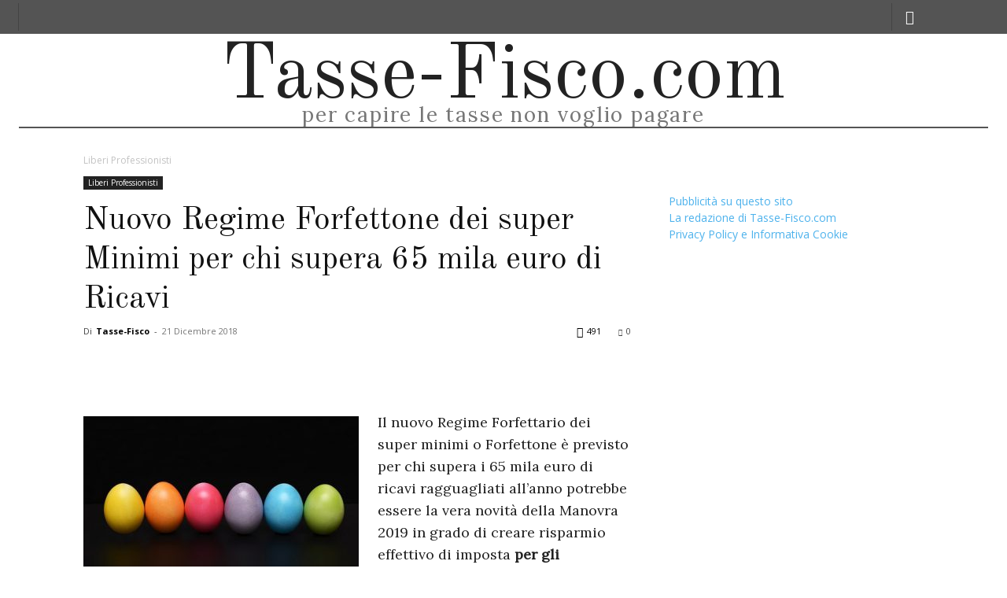

--- FILE ---
content_type: text/html; charset=UTF-8
request_url: https://www.tasse-fisco.com/liberi-professionisti/forfettone-nuovo-regime-super-forfettario-minimi-ricavi-limite-come/41085/
body_size: 277549
content:
<!doctype html >
<!--[if IE 8]>    <html class="ie8" lang="en"> <![endif]-->
<!--[if IE 9]>    <html class="ie9" lang="en"> <![endif]-->
<!--[if gt IE 8]><!--> <html lang="it-IT"> <!--<![endif]-->
<head>
<title>Nuovo Regime Forfettone dei super Minimi per chi supera 65 mila euro di Ricavi</title>
<meta charset="UTF-8" />
<meta name="viewport" content="width=device-width, initial-scale=1.0">
<link rel="pingback" href="https://www.tasse-fisco.com/xmlrpc.php" />
<meta name='robots' content='max-image-preview:large' />
<style>img:is([sizes="auto" i], [sizes^="auto," i]) { contain-intrinsic-size: 3000px 1500px }</style>
<link rel="icon" type="image/png" href="https://www.tasse-fisco.com/wp-content/uploads/favicon-16x16-1.png">
<!-- This site is optimized with the Yoast SEO Premium plugin v15.5 - https://yoast.com/wordpress/plugins/seo/ -->
<meta name="description" content="Il nuovo Regime Forfettario dei super minimi o Forfettone è previsto per chi supera i 65 mila euro di ricavi ragguagliati all&#039;anno potrebbe essere la vera" />
<meta name="robots" content="index, follow, max-snippet:-1, max-image-preview:large, max-video-preview:-1" />
<link rel="canonical" href="https://www.tasse-fisco.com/liberi-professionisti/forfettone-nuovo-regime-super-forfettario-minimi-ricavi-limite-come/41085/" />
<meta property="og:locale" content="it_IT" />
<meta property="og:type" content="article" />
<meta property="og:title" content="Nuovo Regime Forfettone dei super Minimi per chi supera 65 mila euro di Ricavi" />
<meta property="og:description" content="Il nuovo Regime Forfettario dei super minimi o Forfettone è previsto per chi supera i 65 mila euro di ricavi ragguagliati all&#039;anno potrebbe essere la vera" />
<meta property="og:url" content="https://www.tasse-fisco.com/liberi-professionisti/forfettone-nuovo-regime-super-forfettario-minimi-ricavi-limite-come/41085/" />
<meta property="og:site_name" content="Tasse-Fisco.com - Per pagare meno tasse" />
<meta property="article:publisher" content="https://www.facebook.com/tasseefisco" />
<meta property="article:published_time" content="2018-12-21T06:42:28+00:00" />
<meta property="article:modified_time" content="2023-04-28T16:29:54+00:00" />
<meta property="og:image" content="https://www.tasse-fisco.com/wp-content/uploads/nuove-regime-forfettario-forfettone-super-minimi.jpg" />
<meta property="og:image:width" content="510" />
<meta property="og:image:height" content="340" />
<meta name="twitter:card" content="summary" />
<meta name="twitter:creator" content="@tassefisco" />
<meta name="twitter:site" content="@tassefisco" />
<meta name="twitter:label1" content="Scritto da">
<meta name="twitter:data1" content="Tasse-Fisco">
<meta name="twitter:label2" content="Tempo di lettura stimato">
<meta name="twitter:data2" content="7 minuti">
<script type="application/ld+json" class="yoast-schema-graph">{"@context":"https://schema.org","@graph":[{"@type":"Organization","@id":"https://www.tasse-fisco.com/#organization","name":"Tasse-Fisco.com","url":"https://www.tasse-fisco.com/","sameAs":["https://www.facebook.com/tasseefisco","https://twitter.com/tassefisco"],"logo":{"@type":"ImageObject","@id":"https://www.tasse-fisco.com/#logo","inLanguage":"it-IT","url":"https://www.tasse-fisco.com/wp-content/uploads/logo-tf-2019-400px.png","width":400,"height":73,"caption":"Tasse-Fisco.com"},"image":{"@id":"https://www.tasse-fisco.com/#logo"}},{"@type":"WebSite","@id":"https://www.tasse-fisco.com/#website","url":"https://www.tasse-fisco.com/","name":"Tasse-Fisco.com - Per pagare meno tasse","description":"Per pagare meno tasse","publisher":{"@id":"https://www.tasse-fisco.com/#organization"},"potentialAction":[{"@type":"SearchAction","target":"https://www.tasse-fisco.com/?s={search_term_string}","query-input":"required name=search_term_string"}],"inLanguage":"it-IT"},{"@type":"ImageObject","@id":"https://www.tasse-fisco.com/liberi-professionisti/forfettone-nuovo-regime-super-forfettario-minimi-ricavi-limite-come/41085/#primaryimage","inLanguage":"it-IT","url":"https://www.tasse-fisco.com/wp-content/uploads/nuove-regime-forfettario-forfettone-super-minimi.jpg","width":510,"height":340},{"@type":"WebPage","@id":"https://www.tasse-fisco.com/liberi-professionisti/forfettone-nuovo-regime-super-forfettario-minimi-ricavi-limite-come/41085/#webpage","url":"https://www.tasse-fisco.com/liberi-professionisti/forfettone-nuovo-regime-super-forfettario-minimi-ricavi-limite-come/41085/","name":"Nuovo Regime Forfettone dei super Minimi per chi supera 65 mila euro di Ricavi","isPartOf":{"@id":"https://www.tasse-fisco.com/#website"},"primaryImageOfPage":{"@id":"https://www.tasse-fisco.com/liberi-professionisti/forfettone-nuovo-regime-super-forfettario-minimi-ricavi-limite-come/41085/#primaryimage"},"datePublished":"2018-12-21T06:42:28+00:00","dateModified":"2023-04-28T16:29:54+00:00","description":"Il nuovo Regime Forfettario dei super minimi o Forfettone \u00e8 previsto per chi supera i 65 mila euro di ricavi ragguagliati all'anno potrebbe essere la vera","inLanguage":"it-IT","potentialAction":[{"@type":"ReadAction","target":["https://www.tasse-fisco.com/liberi-professionisti/forfettone-nuovo-regime-super-forfettario-minimi-ricavi-limite-come/41085/"]}]},{"@type":"Article","@id":"https://www.tasse-fisco.com/liberi-professionisti/forfettone-nuovo-regime-super-forfettario-minimi-ricavi-limite-come/41085/#article","isPartOf":{"@id":"https://www.tasse-fisco.com/liberi-professionisti/forfettone-nuovo-regime-super-forfettario-minimi-ricavi-limite-come/41085/#webpage"},"author":{"@id":"https://www.tasse-fisco.com/#/schema/person/79a9161970b7f43b398894e50a4a2f0b"},"headline":"Nuovo Regime Forfettone dei super Minimi per chi supera 65 mila euro di Ricavi","datePublished":"2018-12-21T06:42:28+00:00","dateModified":"2023-04-28T16:29:54+00:00","mainEntityOfPage":{"@id":"https://www.tasse-fisco.com/liberi-professionisti/forfettone-nuovo-regime-super-forfettario-minimi-ricavi-limite-come/41085/#webpage"},"commentCount":0,"publisher":{"@id":"https://www.tasse-fisco.com/#organization"},"image":{"@id":"https://www.tasse-fisco.com/liberi-professionisti/forfettone-nuovo-regime-super-forfettario-minimi-ricavi-limite-come/41085/#primaryimage"},"articleSection":"Liberi Professionisti","inLanguage":"it-IT","potentialAction":[{"@type":"CommentAction","name":"Comment","target":["https://www.tasse-fisco.com/liberi-professionisti/forfettone-nuovo-regime-super-forfettario-minimi-ricavi-limite-come/41085/#respond"]}]},{"@type":"Person","@id":"https://www.tasse-fisco.com/#/schema/person/79a9161970b7f43b398894e50a4a2f0b","name":"Tasse-Fisco","image":{"@type":"ImageObject","@id":"https://www.tasse-fisco.com/#personlogo","inLanguage":"it-IT","url":"https://www.tasse-fisco.com/wp-content/uploads/commercialista-2-200x200.jpg","caption":"Tasse-Fisco"},"description":"Dottore Commercialista Iscritto all'Albo dei Dottori Commercialisti e degli Esperti Contabili e Revisore Legale con la passione per il diritto Tributario e Societario e Esperto nella Consulenza Aziendale."}]}</script>
<!-- / Yoast SEO Premium plugin. -->
<link rel='dns-prefetch' href='//fonts.googleapis.com' />
<link rel="alternate" type="application/rss+xml" title="Tasse-Fisco.com - Per pagare meno tasse &raquo; Feed" href="https://www.tasse-fisco.com/feed/" />
<link rel="alternate" type="application/rss+xml" title="Tasse-Fisco.com - Per pagare meno tasse &raquo; Feed dei commenti" href="https://www.tasse-fisco.com/comments/feed/" />
<link rel="alternate" type="application/rss+xml" title="Tasse-Fisco.com - Per pagare meno tasse &raquo; Nuovo Regime Forfettone dei super Minimi per chi supera 65 mila euro di Ricavi Feed dei commenti" href="https://www.tasse-fisco.com/liberi-professionisti/forfettone-nuovo-regime-super-forfettario-minimi-ricavi-limite-come/41085/feed/" />
<style>
.lazyload,
.lazyloading {
max-width: 100%;
}
</style>
<!-- <link rel='stylesheet' id='wp-block-library-css' href='https://www.tasse-fisco.com/wp-includes/css/dist/block-library/style.min.css?ver=6.4.2' type='text/css' media='all' /> -->
<!-- <link rel='stylesheet' id='quads-style-css-css' href='https://www.tasse-fisco.com/wp-content/plugins/quick-adsense-reloaded/includes/gutenberg/dist/blocks.style.build.css?ver=2.0.94' type='text/css' media='all' /> -->
<link rel="stylesheet" type="text/css" href="//www.tasse-fisco.com/wp-content/cache/wpfc-minified/qvf31xg3/24bd0.css" media="all"/>
<style id='classic-theme-styles-inline-css' type='text/css'>
/*! This file is auto-generated */
.wp-block-button__link{color:#fff;background-color:#32373c;border-radius:9999px;box-shadow:none;text-decoration:none;padding:calc(.667em + 2px) calc(1.333em + 2px);font-size:1.125em}.wp-block-file__button{background:#32373c;color:#fff;text-decoration:none}
</style>
<style id='global-styles-inline-css' type='text/css'>
body{--wp--preset--color--black: #000000;--wp--preset--color--cyan-bluish-gray: #abb8c3;--wp--preset--color--white: #ffffff;--wp--preset--color--pale-pink: #f78da7;--wp--preset--color--vivid-red: #cf2e2e;--wp--preset--color--luminous-vivid-orange: #ff6900;--wp--preset--color--luminous-vivid-amber: #fcb900;--wp--preset--color--light-green-cyan: #7bdcb5;--wp--preset--color--vivid-green-cyan: #00d084;--wp--preset--color--pale-cyan-blue: #8ed1fc;--wp--preset--color--vivid-cyan-blue: #0693e3;--wp--preset--color--vivid-purple: #9b51e0;--wp--preset--gradient--vivid-cyan-blue-to-vivid-purple: linear-gradient(135deg,rgba(6,147,227,1) 0%,rgb(155,81,224) 100%);--wp--preset--gradient--light-green-cyan-to-vivid-green-cyan: linear-gradient(135deg,rgb(122,220,180) 0%,rgb(0,208,130) 100%);--wp--preset--gradient--luminous-vivid-amber-to-luminous-vivid-orange: linear-gradient(135deg,rgba(252,185,0,1) 0%,rgba(255,105,0,1) 100%);--wp--preset--gradient--luminous-vivid-orange-to-vivid-red: linear-gradient(135deg,rgba(255,105,0,1) 0%,rgb(207,46,46) 100%);--wp--preset--gradient--very-light-gray-to-cyan-bluish-gray: linear-gradient(135deg,rgb(238,238,238) 0%,rgb(169,184,195) 100%);--wp--preset--gradient--cool-to-warm-spectrum: linear-gradient(135deg,rgb(74,234,220) 0%,rgb(151,120,209) 20%,rgb(207,42,186) 40%,rgb(238,44,130) 60%,rgb(251,105,98) 80%,rgb(254,248,76) 100%);--wp--preset--gradient--blush-light-purple: linear-gradient(135deg,rgb(255,206,236) 0%,rgb(152,150,240) 100%);--wp--preset--gradient--blush-bordeaux: linear-gradient(135deg,rgb(254,205,165) 0%,rgb(254,45,45) 50%,rgb(107,0,62) 100%);--wp--preset--gradient--luminous-dusk: linear-gradient(135deg,rgb(255,203,112) 0%,rgb(199,81,192) 50%,rgb(65,88,208) 100%);--wp--preset--gradient--pale-ocean: linear-gradient(135deg,rgb(255,245,203) 0%,rgb(182,227,212) 50%,rgb(51,167,181) 100%);--wp--preset--gradient--electric-grass: linear-gradient(135deg,rgb(202,248,128) 0%,rgb(113,206,126) 100%);--wp--preset--gradient--midnight: linear-gradient(135deg,rgb(2,3,129) 0%,rgb(40,116,252) 100%);--wp--preset--font-size--small: 11px;--wp--preset--font-size--medium: 20px;--wp--preset--font-size--large: 32px;--wp--preset--font-size--x-large: 42px;--wp--preset--font-size--regular: 15px;--wp--preset--font-size--larger: 50px;--wp--preset--spacing--20: 0.44rem;--wp--preset--spacing--30: 0.67rem;--wp--preset--spacing--40: 1rem;--wp--preset--spacing--50: 1.5rem;--wp--preset--spacing--60: 2.25rem;--wp--preset--spacing--70: 3.38rem;--wp--preset--spacing--80: 5.06rem;--wp--preset--shadow--natural: 6px 6px 9px rgba(0, 0, 0, 0.2);--wp--preset--shadow--deep: 12px 12px 50px rgba(0, 0, 0, 0.4);--wp--preset--shadow--sharp: 6px 6px 0px rgba(0, 0, 0, 0.2);--wp--preset--shadow--outlined: 6px 6px 0px -3px rgba(255, 255, 255, 1), 6px 6px rgba(0, 0, 0, 1);--wp--preset--shadow--crisp: 6px 6px 0px rgba(0, 0, 0, 1);}:where(.is-layout-flex){gap: 0.5em;}:where(.is-layout-grid){gap: 0.5em;}body .is-layout-flow > .alignleft{float: left;margin-inline-start: 0;margin-inline-end: 2em;}body .is-layout-flow > .alignright{float: right;margin-inline-start: 2em;margin-inline-end: 0;}body .is-layout-flow > .aligncenter{margin-left: auto !important;margin-right: auto !important;}body .is-layout-constrained > .alignleft{float: left;margin-inline-start: 0;margin-inline-end: 2em;}body .is-layout-constrained > .alignright{float: right;margin-inline-start: 2em;margin-inline-end: 0;}body .is-layout-constrained > .aligncenter{margin-left: auto !important;margin-right: auto !important;}body .is-layout-constrained > :where(:not(.alignleft):not(.alignright):not(.alignfull)){max-width: var(--wp--style--global--content-size);margin-left: auto !important;margin-right: auto !important;}body .is-layout-constrained > .alignwide{max-width: var(--wp--style--global--wide-size);}body .is-layout-flex{display: flex;}body .is-layout-flex{flex-wrap: wrap;align-items: center;}body .is-layout-flex > *{margin: 0;}body .is-layout-grid{display: grid;}body .is-layout-grid > *{margin: 0;}:where(.wp-block-columns.is-layout-flex){gap: 2em;}:where(.wp-block-columns.is-layout-grid){gap: 2em;}:where(.wp-block-post-template.is-layout-flex){gap: 1.25em;}:where(.wp-block-post-template.is-layout-grid){gap: 1.25em;}.has-black-color{color: var(--wp--preset--color--black) !important;}.has-cyan-bluish-gray-color{color: var(--wp--preset--color--cyan-bluish-gray) !important;}.has-white-color{color: var(--wp--preset--color--white) !important;}.has-pale-pink-color{color: var(--wp--preset--color--pale-pink) !important;}.has-vivid-red-color{color: var(--wp--preset--color--vivid-red) !important;}.has-luminous-vivid-orange-color{color: var(--wp--preset--color--luminous-vivid-orange) !important;}.has-luminous-vivid-amber-color{color: var(--wp--preset--color--luminous-vivid-amber) !important;}.has-light-green-cyan-color{color: var(--wp--preset--color--light-green-cyan) !important;}.has-vivid-green-cyan-color{color: var(--wp--preset--color--vivid-green-cyan) !important;}.has-pale-cyan-blue-color{color: var(--wp--preset--color--pale-cyan-blue) !important;}.has-vivid-cyan-blue-color{color: var(--wp--preset--color--vivid-cyan-blue) !important;}.has-vivid-purple-color{color: var(--wp--preset--color--vivid-purple) !important;}.has-black-background-color{background-color: var(--wp--preset--color--black) !important;}.has-cyan-bluish-gray-background-color{background-color: var(--wp--preset--color--cyan-bluish-gray) !important;}.has-white-background-color{background-color: var(--wp--preset--color--white) !important;}.has-pale-pink-background-color{background-color: var(--wp--preset--color--pale-pink) !important;}.has-vivid-red-background-color{background-color: var(--wp--preset--color--vivid-red) !important;}.has-luminous-vivid-orange-background-color{background-color: var(--wp--preset--color--luminous-vivid-orange) !important;}.has-luminous-vivid-amber-background-color{background-color: var(--wp--preset--color--luminous-vivid-amber) !important;}.has-light-green-cyan-background-color{background-color: var(--wp--preset--color--light-green-cyan) !important;}.has-vivid-green-cyan-background-color{background-color: var(--wp--preset--color--vivid-green-cyan) !important;}.has-pale-cyan-blue-background-color{background-color: var(--wp--preset--color--pale-cyan-blue) !important;}.has-vivid-cyan-blue-background-color{background-color: var(--wp--preset--color--vivid-cyan-blue) !important;}.has-vivid-purple-background-color{background-color: var(--wp--preset--color--vivid-purple) !important;}.has-black-border-color{border-color: var(--wp--preset--color--black) !important;}.has-cyan-bluish-gray-border-color{border-color: var(--wp--preset--color--cyan-bluish-gray) !important;}.has-white-border-color{border-color: var(--wp--preset--color--white) !important;}.has-pale-pink-border-color{border-color: var(--wp--preset--color--pale-pink) !important;}.has-vivid-red-border-color{border-color: var(--wp--preset--color--vivid-red) !important;}.has-luminous-vivid-orange-border-color{border-color: var(--wp--preset--color--luminous-vivid-orange) !important;}.has-luminous-vivid-amber-border-color{border-color: var(--wp--preset--color--luminous-vivid-amber) !important;}.has-light-green-cyan-border-color{border-color: var(--wp--preset--color--light-green-cyan) !important;}.has-vivid-green-cyan-border-color{border-color: var(--wp--preset--color--vivid-green-cyan) !important;}.has-pale-cyan-blue-border-color{border-color: var(--wp--preset--color--pale-cyan-blue) !important;}.has-vivid-cyan-blue-border-color{border-color: var(--wp--preset--color--vivid-cyan-blue) !important;}.has-vivid-purple-border-color{border-color: var(--wp--preset--color--vivid-purple) !important;}.has-vivid-cyan-blue-to-vivid-purple-gradient-background{background: var(--wp--preset--gradient--vivid-cyan-blue-to-vivid-purple) !important;}.has-light-green-cyan-to-vivid-green-cyan-gradient-background{background: var(--wp--preset--gradient--light-green-cyan-to-vivid-green-cyan) !important;}.has-luminous-vivid-amber-to-luminous-vivid-orange-gradient-background{background: var(--wp--preset--gradient--luminous-vivid-amber-to-luminous-vivid-orange) !important;}.has-luminous-vivid-orange-to-vivid-red-gradient-background{background: var(--wp--preset--gradient--luminous-vivid-orange-to-vivid-red) !important;}.has-very-light-gray-to-cyan-bluish-gray-gradient-background{background: var(--wp--preset--gradient--very-light-gray-to-cyan-bluish-gray) !important;}.has-cool-to-warm-spectrum-gradient-background{background: var(--wp--preset--gradient--cool-to-warm-spectrum) !important;}.has-blush-light-purple-gradient-background{background: var(--wp--preset--gradient--blush-light-purple) !important;}.has-blush-bordeaux-gradient-background{background: var(--wp--preset--gradient--blush-bordeaux) !important;}.has-luminous-dusk-gradient-background{background: var(--wp--preset--gradient--luminous-dusk) !important;}.has-pale-ocean-gradient-background{background: var(--wp--preset--gradient--pale-ocean) !important;}.has-electric-grass-gradient-background{background: var(--wp--preset--gradient--electric-grass) !important;}.has-midnight-gradient-background{background: var(--wp--preset--gradient--midnight) !important;}.has-small-font-size{font-size: var(--wp--preset--font-size--small) !important;}.has-medium-font-size{font-size: var(--wp--preset--font-size--medium) !important;}.has-large-font-size{font-size: var(--wp--preset--font-size--large) !important;}.has-x-large-font-size{font-size: var(--wp--preset--font-size--x-large) !important;}
.wp-block-navigation a:where(:not(.wp-element-button)){color: inherit;}
:where(.wp-block-post-template.is-layout-flex){gap: 1.25em;}:where(.wp-block-post-template.is-layout-grid){gap: 1.25em;}
:where(.wp-block-columns.is-layout-flex){gap: 2em;}:where(.wp-block-columns.is-layout-grid){gap: 2em;}
.wp-block-pullquote{font-size: 1.5em;line-height: 1.6;}
</style>
<!-- <link rel='stylesheet' id='ppress-frontend-css' href='https://www.tasse-fisco.com/wp-content/plugins/wp-user-avatar/assets/css/frontend.min.css?ver=4.16.5' type='text/css' media='all' /> -->
<!-- <link rel='stylesheet' id='ppress-flatpickr-css' href='https://www.tasse-fisco.com/wp-content/plugins/wp-user-avatar/assets/flatpickr/flatpickr.min.css?ver=4.16.5' type='text/css' media='all' /> -->
<!-- <link rel='stylesheet' id='ppress-select2-css' href='https://www.tasse-fisco.com/wp-content/plugins/wp-user-avatar/assets/select2/select2.min.css?ver=6.4.2' type='text/css' media='all' /> -->
<!-- <link rel='stylesheet' id='td-plugin-multi-purpose-css' href='https://www.tasse-fisco.com/wp-content/plugins/td-composer/td-multi-purpose/style.css?ver=810534ce963cec6bd2e7978db2c935c9x' type='text/css' media='all' /> -->
<link rel="stylesheet" type="text/css" href="//www.tasse-fisco.com/wp-content/cache/wpfc-minified/8z16o26d/24bd0.css" media="all"/>
<link rel='stylesheet' id='google-fonts-style-css' href='https://fonts.googleapis.com/css?family=Lora%3A400%7COld+Standard+TT%3A400%7CRubik%3A400%7CWork+Sans%3A400%7COpen+Sans%3A400%2C600%2C700%7CRoboto%3A400%2C500%2C700&#038;display=swap&#038;ver=11.3.2' type='text/css' media='all' />
<!-- <link rel='stylesheet' id='tablepress-default-css' href='https://www.tasse-fisco.com/wp-content/plugins/tablepress/css/build/default.css?ver=3.2.1' type='text/css' media='all' /> -->
<!-- <link rel='stylesheet' id='td-theme-css' href='https://www.tasse-fisco.com/wp-content/themes/Newspaper/style.css?ver=11.3.2' type='text/css' media='all' /> -->
<link rel="stylesheet" type="text/css" href="//www.tasse-fisco.com/wp-content/cache/wpfc-minified/7wuh6oxm/24bd0.css" media="all"/>
<style id='td-theme-inline-css' type='text/css'>
@media (max-width: 767px) {
.td-header-desktop-wrap {
display: none;
}
}
@media (min-width: 767px) {
.td-header-mobile-wrap {
display: none;
}
}
</style>
<!-- <link rel='stylesheet' id='td-legacy-framework-front-style-css' href='https://www.tasse-fisco.com/wp-content/plugins/td-composer/legacy/Newspaper/assets/css/td_legacy_main.css?ver=810534ce963cec6bd2e7978db2c935c9x' type='text/css' media='all' /> -->
<!-- <link rel='stylesheet' id='td-standard-pack-framework-front-style-css' href='https://www.tasse-fisco.com/wp-content/plugins/td-standard-pack/Newspaper/assets/css/td_standard_pack_main.css?ver=79f8a1d02f05c15c98a62e68cd419e0b' type='text/css' media='all' /> -->
<link rel="stylesheet" type="text/css" href="//www.tasse-fisco.com/wp-content/cache/wpfc-minified/8ikhoeux/24bd0.css" media="all"/>
<script src='//www.tasse-fisco.com/wp-content/cache/wpfc-minified/7n71jait/24bd0.js' type="text/javascript"></script>
<!-- <script type="text/javascript" src="https://www.tasse-fisco.com/wp-includes/js/jquery/jquery.min.js?ver=3.7.1" id="jquery-core-js"></script> -->
<!-- <script type="text/javascript" src="https://www.tasse-fisco.com/wp-includes/js/jquery/jquery-migrate.min.js?ver=3.4.1" id="jquery-migrate-js"></script> -->
<script type="text/javascript" id="jquery-js-after">
/* <![CDATA[ */
jQuery(document).ready(function() {
jQuery(".c2b08af68503801d0eaaec63f94925d6").click(function() {
jQuery.post(
"https://www.tasse-fisco.com/wp-admin/admin-ajax.php", {
"action": "quick_adsense_onpost_ad_click",
"quick_adsense_onpost_ad_index": jQuery(this).attr("data-index"),
"quick_adsense_nonce": "fb3862dbbd",
}, function(response) { }
);
});
});
/* ]]> */
</script>
<script src='//www.tasse-fisco.com/wp-content/cache/wpfc-minified/l0bobwhx/24bd0.js' type="text/javascript"></script>
<!-- <script type="text/javascript" src="https://www.tasse-fisco.com/wp-content/plugins/wp-user-avatar/assets/flatpickr/flatpickr.min.js?ver=4.16.5" id="ppress-flatpickr-js"></script> -->
<!-- <script type="text/javascript" src="https://www.tasse-fisco.com/wp-content/plugins/wp-user-avatar/assets/select2/select2.min.js?ver=4.16.5" id="ppress-select2-js"></script> -->
<script type="text/javascript" id="quads_ads_front-js-extra">
/* <![CDATA[ */
var quads_analytics = {"ajax_url":"https:\/\/www.tasse-fisco.com\/wp-admin\/admin-ajax.php","quads_front_nonce":"d3f038398d"};
/* ]]> */
</script>
<script src='//www.tasse-fisco.com/wp-content/cache/wpfc-minified/eh0zwl8t/24bd0.js' type="text/javascript"></script>
<!-- <script type="text/javascript" src="https://www.tasse-fisco.com/wp-content/plugins/quick-adsense-reloaded/assets/js/performance_tracking.min.js?ver=2.0.94" id="quads_ads_front-js"></script> -->
<link rel="https://api.w.org/" href="https://www.tasse-fisco.com/wp-json/" /><link rel="alternate" type="application/json" href="https://www.tasse-fisco.com/wp-json/wp/v2/posts/41085" /><link rel="EditURI" type="application/rsd+xml" title="RSD" href="https://www.tasse-fisco.com/xmlrpc.php?rsd" />
<link rel='shortlink' href='https://www.tasse-fisco.com/?p=41085' />
<link rel="alternate" type="application/json+oembed" href="https://www.tasse-fisco.com/wp-json/oembed/1.0/embed?url=https%3A%2F%2Fwww.tasse-fisco.com%2Fliberi-professionisti%2Fforfettone-nuovo-regime-super-forfettario-minimi-ricavi-limite-come%2F41085%2F" />
<link rel="alternate" type="text/xml+oembed" href="https://www.tasse-fisco.com/wp-json/oembed/1.0/embed?url=https%3A%2F%2Fwww.tasse-fisco.com%2Fliberi-professionisti%2Fforfettone-nuovo-regime-super-forfettario-minimi-ricavi-limite-come%2F41085%2F&#038;format=xml" />
<script>document.cookie = 'quads_browser_width='+screen.width;</script>		<script>
document.documentElement.className = document.documentElement.className.replace('no-js', 'js');
</script>
<style>
.no-js img.lazyload {
display: none;
}
figure.wp-block-image img.lazyloading {
min-width: 150px;
}
.lazyload,
.lazyloading {
--smush-placeholder-width: 100px;
--smush-placeholder-aspect-ratio: 1/1;
width: var(--smush-image-width, var(--smush-placeholder-width)) !important;
aspect-ratio: var(--smush-image-aspect-ratio, var(--smush-placeholder-aspect-ratio)) !important;
}
.lazyload, .lazyloading {
opacity: 0;
}
.lazyloaded {
opacity: 1;
transition: opacity 400ms;
transition-delay: 0ms;
}
</style>
<!--[if lt IE 9]><script src="https://cdnjs.cloudflare.com/ajax/libs/html5shiv/3.7.3/html5shiv.js"></script><![endif]-->
<script>
window.tdb_globals = {"wpRestNonce":"4ad87547aa","wpRestUrl":"https:\/\/www.tasse-fisco.com\/wp-json\/","permalinkStructure":"\/%category%\/%postname%\/%post_id%\/","isAjax":false,"isAdminBarShowing":false,"autoloadScrollPercent":50,"postAutoloadStatus":"off","origPostEditUrl":null};
</script>
<script>
window.tdwGlobal = {"adminUrl":"https:\/\/www.tasse-fisco.com\/wp-admin\/","wpRestNonce":"4ad87547aa","wpRestUrl":"https:\/\/www.tasse-fisco.com\/wp-json\/","permalinkStructure":"\/%category%\/%postname%\/%post_id%\/"};
</script>
<script>
window.tdaGlobal = {"adminUrl":"https:\/\/www.tasse-fisco.com\/wp-admin\/","wpRestNonce":"4ad87547aa","wpRestUrl":"https:\/\/www.tasse-fisco.com\/wp-json\/","permalinkStructure":"\/%category%\/%postname%\/%post_id%\/","postId":41085};
</script>
<meta name="onesignal" content="wordpress-plugin"/>
<script>
window.OneSignalDeferred = window.OneSignalDeferred || [];
OneSignalDeferred.push(function(OneSignal) {
var oneSignal_options = {};
window._oneSignalInitOptions = oneSignal_options;
oneSignal_options['serviceWorkerParam'] = { scope: '/' };
oneSignal_options['serviceWorkerPath'] = 'OneSignalSDKWorker.js.php';
OneSignal.Notifications.setDefaultUrl("https://www.tasse-fisco.com");
oneSignal_options['wordpress'] = true;
oneSignal_options['appId'] = '4768079a-a0f7-4331-8bdc-e17c4936b73c';
oneSignal_options['allowLocalhostAsSecureOrigin'] = true;
oneSignal_options['welcomeNotification'] = { };
oneSignal_options['welcomeNotification']['title'] = "";
oneSignal_options['welcomeNotification']['message'] = "Grazie per esserti registrato";
oneSignal_options['path'] = "https://www.tasse-fisco.com/wp-content/plugins/onesignal-free-web-push-notifications/sdk_files/";
oneSignal_options['safari_web_id'] = "web.onesignal.auto.32d5e245-163c-40cb-8f57-67057af17423";
oneSignal_options['promptOptions'] = { };
oneSignal_options['promptOptions']['actionMessage'] = "Vogliamo mostrarti notifiche per i nuovi articoli pubblicati";
oneSignal_options['promptOptions']['exampleNotificationTitleDesktop'] = "Esempio di notifica";
oneSignal_options['promptOptions']['exampleNotificationMessageDesktop'] = "Le notifiche appariranno sul tuo DESKTOP";
oneSignal_options['promptOptions']['exampleNotificationTitleMobile'] = "Esempio di notifica";
oneSignal_options['promptOptions']['exampleNotificationMessageMobile'] = "Le notifiche appariranno nel tuo browser";
oneSignal_options['promptOptions']['exampleNotificationCaption'] = "(puoi cancellarti quando vuoi)";
oneSignal_options['promptOptions']['acceptButtonText'] = "CONTINUA";
oneSignal_options['promptOptions']['cancelButtonText'] = "no grazie";
oneSignal_options['promptOptions']['siteName'] = "Tasse-Fisco.com";
oneSignal_options['promptOptions']['autoAcceptTitle'] = "Clicca 'attiva'";
oneSignal_options['notifyButton'] = { };
oneSignal_options['notifyButton']['enable'] = true;
oneSignal_options['notifyButton']['position'] = 'bottom-left';
oneSignal_options['notifyButton']['theme'] = 'inverse';
oneSignal_options['notifyButton']['size'] = 'medium';
oneSignal_options['notifyButton']['showCredit'] = true;
oneSignal_options['notifyButton']['text'] = {};
oneSignal_options['notifyButton']['text']['tip.state.unsubscribed'] = 'Ricevi gli aggiornamenti';
oneSignal_options['notifyButton']['text']['tip.state.subscribed'] = 'Stai seguendo le notifiche di aggiornamento';
oneSignal_options['notifyButton']['text']['tip.state.blocked'] = 'Hai bloccato le notifiche...';
oneSignal_options['notifyButton']['text']['message.action.subscribed'] = 'Grazie per esserti unito a chi ci segue!';
oneSignal_options['notifyButton']['text']['message.action.resubscribed'] = 'Ricevi già le notifiche';
oneSignal_options['notifyButton']['text']['message.action.unsubscribed'] = 'Non riceverai più le nostre notifiche';
oneSignal_options['notifyButton']['text']['dialog.main.title'] = 'Gestisci le notifiche';
oneSignal_options['notifyButton']['text']['dialog.main.button.subscribe'] = 'SEGUI';
oneSignal_options['notifyButton']['text']['dialog.main.button.unsubscribe'] = 'non seguire più';
oneSignal_options['notifyButton']['text']['dialog.blocked.title'] = 'SBLOCCA le notifiche';
oneSignal_options['notifyButton']['text']['dialog.blocked.message'] = 'Segui queste istruzioni per ricevere le notifiche';
OneSignal.init(window._oneSignalInitOptions);
OneSignal.Slidedown.promptPush()      });
function documentInitOneSignal() {
var oneSignal_elements = document.getElementsByClassName("OneSignal-prompt");
var oneSignalLinkClickHandler = function(event) { OneSignal.Notifications.requestPermission(); event.preventDefault(); };        for(var i = 0; i < oneSignal_elements.length; i++)
oneSignal_elements[i].addEventListener('click', oneSignalLinkClickHandler, false);
}
if (document.readyState === 'complete') {
documentInitOneSignal();
}
else {
window.addEventListener("load", function(event){
documentInitOneSignal();
});
}
</script>
<!-- JS generated by theme -->
<script>
var tdBlocksArray = []; //here we store all the items for the current page
//td_block class - each ajax block uses a object of this class for requests
function tdBlock() {
this.id = '';
this.block_type = 1; //block type id (1-234 etc)
this.atts = '';
this.td_column_number = '';
this.td_current_page = 1; //
this.post_count = 0; //from wp
this.found_posts = 0; //from wp
this.max_num_pages = 0; //from wp
this.td_filter_value = ''; //current live filter value
this.is_ajax_running = false;
this.td_user_action = ''; // load more or infinite loader (used by the animation)
this.header_color = '';
this.ajax_pagination_infinite_stop = ''; //show load more at page x
}
// td_js_generator - mini detector
(function(){
var htmlTag = document.getElementsByTagName("html")[0];
if ( navigator.userAgent.indexOf("MSIE 10.0") > -1 ) {
htmlTag.className += ' ie10';
}
if ( !!navigator.userAgent.match(/Trident.*rv\:11\./) ) {
htmlTag.className += ' ie11';
}
if ( navigator.userAgent.indexOf("Edge") > -1 ) {
htmlTag.className += ' ieEdge';
}
if ( /(iPad|iPhone|iPod)/g.test(navigator.userAgent) ) {
htmlTag.className += ' td-md-is-ios';
}
var user_agent = navigator.userAgent.toLowerCase();
if ( user_agent.indexOf("android") > -1 ) {
htmlTag.className += ' td-md-is-android';
}
if ( -1 !== navigator.userAgent.indexOf('Mac OS X')  ) {
htmlTag.className += ' td-md-is-os-x';
}
if ( /chrom(e|ium)/.test(navigator.userAgent.toLowerCase()) ) {
htmlTag.className += ' td-md-is-chrome';
}
if ( -1 !== navigator.userAgent.indexOf('Firefox') ) {
htmlTag.className += ' td-md-is-firefox';
}
if ( -1 !== navigator.userAgent.indexOf('Safari') && -1 === navigator.userAgent.indexOf('Chrome') ) {
htmlTag.className += ' td-md-is-safari';
}
if( -1 !== navigator.userAgent.indexOf('IEMobile') ){
htmlTag.className += ' td-md-is-iemobile';
}
})();
var tdLocalCache = {};
( function () {
"use strict";
tdLocalCache = {
data: {},
remove: function (resource_id) {
delete tdLocalCache.data[resource_id];
},
exist: function (resource_id) {
return tdLocalCache.data.hasOwnProperty(resource_id) && tdLocalCache.data[resource_id] !== null;
},
get: function (resource_id) {
return tdLocalCache.data[resource_id];
},
set: function (resource_id, cachedData) {
tdLocalCache.remove(resource_id);
tdLocalCache.data[resource_id] = cachedData;
}
};
})();
var td_viewport_interval_list=[{"limitBottom":767,"sidebarWidth":228},{"limitBottom":1018,"sidebarWidth":300},{"limitBottom":1140,"sidebarWidth":324}];
var tds_general_modal_image="yes";
var tdc_is_installed="yes";
var td_ajax_url="https:\/\/www.tasse-fisco.com\/wp-admin\/admin-ajax.php?td_theme_name=Newspaper&v=11.3.2";
var td_get_template_directory_uri="https:\/\/www.tasse-fisco.com\/wp-content\/plugins\/td-composer\/legacy\/common";
var tds_snap_menu="smart_snap_always";
var tds_logo_on_sticky="show";
var tds_header_style="";
var td_please_wait="Per favore attendi...";
var td_email_user_pass_incorrect="Utente o password errata!";
var td_email_user_incorrect="Email o Username errati!";
var td_email_incorrect="Email non corretta!";
var tds_more_articles_on_post_enable="";
var tds_more_articles_on_post_time_to_wait="";
var tds_more_articles_on_post_pages_distance_from_top=0;
var tds_theme_color_site_wide="#009951";
var tds_smart_sidebar="";
var tdThemeName="Newspaper";
var td_magnific_popup_translation_tPrev="Precedente (Freccia Sinistra)";
var td_magnific_popup_translation_tNext="Successivo (tasto freccia destra)";
var td_magnific_popup_translation_tCounter="%curr% di %total%";
var td_magnific_popup_translation_ajax_tError="Il contenuto di %url% non pu\u00f2 essere caricato.";
var td_magnific_popup_translation_image_tError="L'immagine #%curr% non pu\u00f2 essere caricata";
var tdBlockNonce="dbe5d97e13";
var tdsDateFormat="l j F Y";
var tdDateNamesI18n={"month_names":["Gennaio","Febbraio","Marzo","Aprile","Maggio","Giugno","Luglio","Agosto","Settembre","Ottobre","Novembre","Dicembre"],"month_names_short":["Gen","Feb","Mar","Apr","Mag","Giu","Lug","Ago","Set","Ott","Nov","Dic"],"day_names":["domenica","luned\u00ec","marted\u00ec","mercoled\u00ec","gioved\u00ec","venerd\u00ec","sabato"],"day_names_short":["Dom","Lun","Mar","Mer","Gio","Ven","Sab"]};
var td_ad_background_click_link="";
var td_ad_background_click_target="_blank";
</script>
<!-- Header style compiled by theme -->
<style>
.td-header-wrap .black-menu .sf-menu > .current-menu-item > a,
.td-header-wrap .black-menu .sf-menu > .current-menu-ancestor > a,
.td-header-wrap .black-menu .sf-menu > .current-category-ancestor > a,
.td-header-wrap .black-menu .sf-menu > li > a:hover,
.td-header-wrap .black-menu .sf-menu > .sfHover > a,
.sf-menu > .current-menu-item > a:after,
.sf-menu > .current-menu-ancestor > a:after,
.sf-menu > .current-category-ancestor > a:after,
.sf-menu > li:hover > a:after,
.sf-menu > .sfHover > a:after,
.header-search-wrap .td-drop-down-search:after,
.header-search-wrap .td-drop-down-search .btn:hover,
input[type=submit]:hover,
.td-read-more a,
.td-post-category:hover,
.td_top_authors .td-active .td-author-post-count,
.td_top_authors .td-active .td-author-comments-count,
.td_top_authors .td_mod_wrap:hover .td-author-post-count,
.td_top_authors .td_mod_wrap:hover .td-author-comments-count,
.td-404-sub-sub-title a:hover,
.td-search-form-widget .wpb_button:hover,
.td-rating-bar-wrap div,
.dropcap,
.td_wrapper_video_playlist .td_video_controls_playlist_wrapper,
.wpb_default,
.wpb_default:hover,
.td-left-smart-list:hover,
.td-right-smart-list:hover,
#bbpress-forums button:hover,
.bbp_widget_login .button:hover,
.td-footer-wrapper .td-post-category,
.td-footer-wrapper .widget_product_search input[type="submit"]:hover,
.single-product .product .summary .cart .button:hover,
.td-next-prev-wrap a:hover,
.td-load-more-wrap a:hover,
.td-post-small-box a:hover,
.page-nav .current,
.page-nav:first-child > div,
#bbpress-forums .bbp-pagination .current,
#bbpress-forums #bbp-single-user-details #bbp-user-navigation li.current a,
.td-theme-slider:hover .slide-meta-cat a,
a.vc_btn-black:hover,
.td-trending-now-wrapper:hover .td-trending-now-title,
.td-scroll-up,
.td-smart-list-button:hover,
.td-weather-information:before,
.td-weather-week:before,
.td_block_exchange .td-exchange-header:before,
.td-pulldown-syle-2 .td-subcat-dropdown ul:after,
.td_block_template_9 .td-block-title:after,
.td_block_template_15 .td-block-title:before,
div.wpforms-container .wpforms-form div.wpforms-submit-container button[type=submit],
.td-close-video-fixed {
background-color: #009951;
}
.td_block_template_4 .td-related-title .td-cur-simple-item:before {
border-color: #009951 transparent transparent transparent !important;
}
.td_block_template_4 .td-related-title .td-cur-simple-item,
.td_block_template_3 .td-related-title .td-cur-simple-item,
.td_block_template_9 .td-related-title:after {
background-color: #009951;
}
a,
cite a:hover,
.td-page-content blockquote p,
.td-post-content blockquote p,
.mce-content-body blockquote p,
.comment-content blockquote p,
.wpb_text_column blockquote p,
.td_block_text_with_title blockquote p,
.td_module_wrap:hover .entry-title a,
.td-subcat-filter .td-subcat-list a:hover,
.td-subcat-filter .td-subcat-dropdown a:hover,
.td_quote_on_blocks,
.dropcap2,
.dropcap3,
.td_top_authors .td-active .td-authors-name a,
.td_top_authors .td_mod_wrap:hover .td-authors-name a,
.td-post-next-prev-content a:hover,
.author-box-wrap .td-author-social a:hover,
.td-author-name a:hover,
.td-author-url a:hover,
.comment-reply-link:hover,
.logged-in-as a:hover,
#cancel-comment-reply-link:hover,
.td-search-query,
.widget a:hover,
.td_wp_recentcomments a:hover,
.archive .widget_archive .current,
.archive .widget_archive .current a,
.widget_calendar tfoot a:hover,
#bbpress-forums li.bbp-header .bbp-reply-content span a:hover,
#bbpress-forums .bbp-forum-freshness a:hover,
#bbpress-forums .bbp-topic-freshness a:hover,
#bbpress-forums .bbp-forums-list li a:hover,
#bbpress-forums .bbp-forum-title:hover,
#bbpress-forums .bbp-topic-permalink:hover,
#bbpress-forums .bbp-topic-started-by a:hover,
#bbpress-forums .bbp-topic-started-in a:hover,
#bbpress-forums .bbp-body .super-sticky li.bbp-topic-title .bbp-topic-permalink,
#bbpress-forums .bbp-body .sticky li.bbp-topic-title .bbp-topic-permalink,
.widget_display_replies .bbp-author-name,
.widget_display_topics .bbp-author-name,
.td-subfooter-menu li a:hover,
a.vc_btn-black:hover,
.td-smart-list-dropdown-wrap .td-smart-list-button:hover,
.td-instagram-user a,
.td-block-title-wrap .td-wrapper-pulldown-filter .td-pulldown-filter-display-option:hover,
.td-block-title-wrap .td-wrapper-pulldown-filter .td-pulldown-filter-display-option:hover i,
.td-block-title-wrap .td-wrapper-pulldown-filter .td-pulldown-filter-link:hover,
.td-block-title-wrap .td-wrapper-pulldown-filter .td-pulldown-filter-item .td-cur-simple-item,
.td-pulldown-syle-2 .td-subcat-dropdown:hover .td-subcat-more span,
.td-pulldown-syle-2 .td-subcat-dropdown:hover .td-subcat-more i,
.td-pulldown-syle-3 .td-subcat-dropdown:hover .td-subcat-more span,
.td-pulldown-syle-3 .td-subcat-dropdown:hover .td-subcat-more i,
.td_block_template_2 .td-related-title .td-cur-simple-item,
.td_block_template_5 .td-related-title .td-cur-simple-item,
.td_block_template_6 .td-related-title .td-cur-simple-item,
.td_block_template_7 .td-related-title .td-cur-simple-item,
.td_block_template_8 .td-related-title .td-cur-simple-item,
.td_block_template_9 .td-related-title .td-cur-simple-item,
.td_block_template_10 .td-related-title .td-cur-simple-item,
.td_block_template_11 .td-related-title .td-cur-simple-item,
.td_block_template_12 .td-related-title .td-cur-simple-item,
.td_block_template_13 .td-related-title .td-cur-simple-item,
.td_block_template_14 .td-related-title .td-cur-simple-item,
.td_block_template_15 .td-related-title .td-cur-simple-item,
.td_block_template_16 .td-related-title .td-cur-simple-item,
.td_block_template_17 .td-related-title .td-cur-simple-item,
.td-theme-wrap .sf-menu ul .td-menu-item > a:hover,
.td-theme-wrap .sf-menu ul .sfHover > a,
.td-theme-wrap .sf-menu ul .current-menu-ancestor > a,
.td-theme-wrap .sf-menu ul .current-category-ancestor > a,
.td-theme-wrap .sf-menu ul .current-menu-item > a,
.td_outlined_btn,
.td_block_categories_tags .td-ct-item:hover {
color: #009951;
}
a.vc_btn-black.vc_btn_square_outlined:hover,
a.vc_btn-black.vc_btn_outlined:hover {
color: #009951 !important;
}
.td-next-prev-wrap a:hover,
.td-load-more-wrap a:hover,
.td-post-small-box a:hover,
.page-nav .current,
.page-nav:first-child > div,
#bbpress-forums .bbp-pagination .current,
.post .td_quote_box,
.page .td_quote_box,
a.vc_btn-black:hover,
.td_block_template_5 .td-block-title > *,
.td_outlined_btn {
border-color: #009951;
}
.td_wrapper_video_playlist .td_video_currently_playing:after {
border-color: #009951 !important;
}
.header-search-wrap .td-drop-down-search:before {
border-color: transparent transparent #009951 transparent;
}
.block-title > span,
.block-title > a,
.block-title > label,
.widgettitle,
.widgettitle:after,
body .td-trending-now-title,
.td-trending-now-wrapper:hover .td-trending-now-title,
.wpb_tabs li.ui-tabs-active a,
.wpb_tabs li:hover a,
.vc_tta-container .vc_tta-color-grey.vc_tta-tabs-position-top.vc_tta-style-classic .vc_tta-tabs-container .vc_tta-tab.vc_active > a,
.vc_tta-container .vc_tta-color-grey.vc_tta-tabs-position-top.vc_tta-style-classic .vc_tta-tabs-container .vc_tta-tab:hover > a,
.td_block_template_1 .td-related-title .td-cur-simple-item,
.td-subcat-filter .td-subcat-dropdown:hover .td-subcat-more, 
.td_3D_btn,
.td_shadow_btn,
.td_default_btn,
.td_round_btn, 
.td_outlined_btn:hover {
background-color: #009951;
}
.block-title,
.td_block_template_1 .td-related-title,
.wpb_tabs .wpb_tabs_nav,
.vc_tta-container .vc_tta-color-grey.vc_tta-tabs-position-top.vc_tta-style-classic .vc_tta-tabs-container {
border-color: #009951;
}
.td_block_wrap .td-subcat-item a.td-cur-simple-item {
color: #009951;
}
.td-grid-style-4 .entry-title
{
background-color: rgba(0, 153, 81, 0.7);
}
.block-title > span,
.block-title > span > a,
.block-title > a,
.block-title > label,
.widgettitle,
.widgettitle:after,
body .td-trending-now-title,
.td-trending-now-wrapper:hover .td-trending-now-title,
.wpb_tabs li.ui-tabs-active a,
.wpb_tabs li:hover a,
.vc_tta-container .vc_tta-color-grey.vc_tta-tabs-position-top.vc_tta-style-classic .vc_tta-tabs-container .vc_tta-tab.vc_active > a,
.vc_tta-container .vc_tta-color-grey.vc_tta-tabs-position-top.vc_tta-style-classic .vc_tta-tabs-container .vc_tta-tab:hover > a,
.td_block_template_1 .td-related-title .td-cur-simple-item,
.td-subcat-filter .td-subcat-dropdown:hover .td-subcat-more,
.td-weather-information:before,
.td-weather-week:before,
.td_block_exchange .td-exchange-header:before,
.td-theme-wrap .td_block_template_3 .td-block-title > *,
.td-theme-wrap .td_block_template_4 .td-block-title > *,
.td-theme-wrap .td_block_template_7 .td-block-title > *,
.td-theme-wrap .td_block_template_9 .td-block-title:after,
.td-theme-wrap .td_block_template_10 .td-block-title::before,
.td-theme-wrap .td_block_template_11 .td-block-title::before,
.td-theme-wrap .td_block_template_11 .td-block-title::after,
.td-theme-wrap .td_block_template_14 .td-block-title,
.td-theme-wrap .td_block_template_15 .td-block-title:before,
.td-theme-wrap .td_block_template_17 .td-block-title:before {
background-color: #ffffff;
}
.block-title,
.td_block_template_1 .td-related-title,
.wpb_tabs .wpb_tabs_nav,
.vc_tta-container .vc_tta-color-grey.vc_tta-tabs-position-top.vc_tta-style-classic .vc_tta-tabs-container,
.td-theme-wrap .td_block_template_5 .td-block-title > *,
.td-theme-wrap .td_block_template_17 .td-block-title,
.td-theme-wrap .td_block_template_17 .td-block-title::before {
border-color: #ffffff;
}
.td-theme-wrap .td_block_template_4 .td-block-title > *:before,
.td-theme-wrap .td_block_template_17 .td-block-title::after {
border-color: #ffffff transparent transparent transparent;
}
.td-theme-wrap .td_block_template_4 .td-related-title .td-cur-simple-item:before {
border-color: #ffffff transparent transparent transparent !important;
}
.td-theme-wrap .block-title > span,
.td-theme-wrap .block-title > span > a,
.td-theme-wrap .widget_rss .block-title .rsswidget,
.td-theme-wrap .block-title > a,
.widgettitle,
.widgettitle > a,
body .td-trending-now-title,
.wpb_tabs li.ui-tabs-active a,
.wpb_tabs li:hover a,
.vc_tta-container .vc_tta-color-grey.vc_tta-tabs-position-top.vc_tta-style-classic .vc_tta-tabs-container .vc_tta-tab.vc_active > a,
.vc_tta-container .vc_tta-color-grey.vc_tta-tabs-position-top.vc_tta-style-classic .vc_tta-tabs-container .vc_tta-tab:hover > a,
.td-related-title .td-cur-simple-item,
.td-theme-wrap .td_block_template_2 .td-block-title > *,
.td-theme-wrap .td_block_template_3 .td-block-title > *,
.td-theme-wrap .td_block_template_4 .td-block-title > *,
.td-theme-wrap .td_block_template_5 .td-block-title > *,
.td-theme-wrap .td_block_template_6 .td-block-title > *,
.td-theme-wrap .td_block_template_6 .td-block-title:before,
.td-theme-wrap .td_block_template_7 .td-block-title > *,
.td-theme-wrap .td_block_template_8 .td-block-title > *,
.td-theme-wrap .td_block_template_9 .td-block-title > *,
.td-theme-wrap .td_block_template_10 .td-block-title > *,
.td-theme-wrap .td_block_template_11 .td-block-title > *,
.td-theme-wrap .td_block_template_12 .td-block-title > *,
.td-theme-wrap .td_block_template_13 .td-block-title > span,
.td-theme-wrap .td_block_template_13 .td-block-title > a,
.td-theme-wrap .td_block_template_14 .td-block-title > *,
.td-theme-wrap .td_block_template_14 .td-block-title-wrap .td-wrapper-pulldown-filter .td-pulldown-filter-display-option,
.td-theme-wrap .td_block_template_14 .td-block-title-wrap .td-wrapper-pulldown-filter .td-pulldown-filter-display-option i,
.td-theme-wrap .td_block_template_14 .td-block-title-wrap .td-wrapper-pulldown-filter .td-pulldown-filter-display-option:hover,
.td-theme-wrap .td_block_template_14 .td-block-title-wrap .td-wrapper-pulldown-filter .td-pulldown-filter-display-option:hover i,
.td-theme-wrap .td_block_template_15 .td-block-title > *,
.td-theme-wrap .td_block_template_15 .td-block-title-wrap .td-wrapper-pulldown-filter,
.td-theme-wrap .td_block_template_15 .td-block-title-wrap .td-wrapper-pulldown-filter i,
.td-theme-wrap .td_block_template_16 .td-block-title > *,
.td-theme-wrap .td_block_template_17 .td-block-title > * {
color: #222222;
}
.td-menu-background:before,
.td-search-background:before {
background: rgba(69,132,112,0.85);
background: -moz-linear-gradient(top, rgba(69,132,112,0.85) 0%, rgba(18,129,153,0.85) 100%);
background: -webkit-gradient(left top, left bottom, color-stop(0%, rgba(69,132,112,0.85)), color-stop(100%, rgba(18,129,153,0.85)));
background: -webkit-linear-gradient(top, rgba(69,132,112,0.85) 0%, rgba(18,129,153,0.85) 100%);
background: -o-linear-gradient(top, rgba(69,132,112,0.85) 0%, rgba(18,129,153,0.85) 100%);
background: -ms-linear-gradient(top, rgba(69,132,112,0.85) 0%, rgba(18,129,153,0.85) 100%);
background: linear-gradient(to bottom, rgba(69,132,112,0.85) 0%, rgba(18,129,153,0.85) 100%);
filter: progid:DXImageTransform.Microsoft.gradient( startColorstr='rgba(69,132,112,0.85)', endColorstr='rgba(18,129,153,0.85)', GradientType=0 );
}
.td-mobile-content .current-menu-item > a,
.td-mobile-content .current-menu-ancestor > a,
.td-mobile-content .current-category-ancestor > a,
#td-mobile-nav .td-menu-login-section a:hover,
#td-mobile-nav .td-register-section a:hover,
#td-mobile-nav .td-menu-socials-wrap a:hover i,
.td-search-close a:hover i {
color: #e9ed6c;
}
.td-page-content h1,
.td-page-content h2,
.td-page-content h3,
.td-page-content h4,
.td-page-content h5,
.td-page-content h6 {
color: rgba(17,17,17,0.85);
}
.td-page-content .widgettitle {
color: #fff;
}
ul.sf-menu > .menu-item > a {
font-size:13px;
font-weight:normal;
text-transform:none;
}
.td-page-content p,
.td-page-content li,
.td-page-content .td_block_text_with_title,
.wpb_text_column p {
font-family:Lora;
font-size:18px;
line-height:30px;
}
.white-popup-block:after {
background: rgba(69,132,112,0.8);
background: -moz-linear-gradient(45deg, rgba(69,132,112,0.8) 0%, rgba(18,129,153,0.85) 100%);
background: -webkit-gradient(left bottom, right top, color-stop(0%, rgba(69,132,112,0.8)), color-stop(100%, rgba(18,129,153,0.85)));
background: -webkit-linear-gradient(45deg, rgba(69,132,112,0.8) 0%, rgba(18,129,153,0.85) 100%);
background: linear-gradient(45deg, rgba(69,132,112,0.8) 0%, rgba(18,129,153,0.85) 100%);
}.td-header-style-12 .td-header-menu-wrap-full,
.td-header-style-12 .td-affix,
.td-grid-style-1.td-hover-1 .td-big-grid-post:hover .td-post-category,
.td-grid-style-5.td-hover-1 .td-big-grid-post:hover .td-post-category,
.td_category_template_3 .td-current-sub-category,
.td_category_template_8 .td-category-header .td-category a.td-current-sub-category,
.td_category_template_4 .td-category-siblings .td-category a:hover,
.td_block_big_grid_9.td-grid-style-1 .td-post-category,
.td_block_big_grid_9.td-grid-style-5 .td-post-category,
.td-grid-style-6.td-hover-1 .td-module-thumb:after,
.tdm-menu-active-style5 .td-header-menu-wrap .sf-menu > .current-menu-item > a,
.tdm-menu-active-style5 .td-header-menu-wrap .sf-menu > .current-menu-ancestor > a,
.tdm-menu-active-style5 .td-header-menu-wrap .sf-menu > .current-category-ancestor > a,
.tdm-menu-active-style5 .td-header-menu-wrap .sf-menu > li > a:hover,
.tdm-menu-active-style5 .td-header-menu-wrap .sf-menu > .sfHover > a {
background-color: #009951;
}
.td_mega_menu_sub_cats .cur-sub-cat,
.td-mega-span h3 a:hover,
.td_mod_mega_menu:hover .entry-title a,
.header-search-wrap .result-msg a:hover,
.td-header-top-menu .td-drop-down-search .td_module_wrap:hover .entry-title a,
.td-header-top-menu .td-icon-search:hover,
.td-header-wrap .result-msg a:hover,
.top-header-menu li a:hover,
.top-header-menu .current-menu-item > a,
.top-header-menu .current-menu-ancestor > a,
.top-header-menu .current-category-ancestor > a,
.td-social-icon-wrap > a:hover,
.td-header-sp-top-widget .td-social-icon-wrap a:hover,
.td_mod_related_posts:hover h3 > a,
.td-post-template-11 .td-related-title .td-related-left:hover,
.td-post-template-11 .td-related-title .td-related-right:hover,
.td-post-template-11 .td-related-title .td-cur-simple-item,
.td-post-template-11 .td_block_related_posts .td-next-prev-wrap a:hover,
.td-category-header .td-pulldown-category-filter-link:hover,
.td-category-siblings .td-subcat-dropdown a:hover,
.td-category-siblings .td-subcat-dropdown a.td-current-sub-category,
.footer-text-wrap .footer-email-wrap a,
.footer-social-wrap a:hover,
.td_module_17 .td-read-more a:hover,
.td_module_18 .td-read-more a:hover,
.td_module_19 .td-post-author-name a:hover,
.td-pulldown-syle-2 .td-subcat-dropdown:hover .td-subcat-more span,
.td-pulldown-syle-2 .td-subcat-dropdown:hover .td-subcat-more i,
.td-pulldown-syle-3 .td-subcat-dropdown:hover .td-subcat-more span,
.td-pulldown-syle-3 .td-subcat-dropdown:hover .td-subcat-more i,
.tdm-menu-active-style3 .tdm-header.td-header-wrap .sf-menu > .current-category-ancestor > a,
.tdm-menu-active-style3 .tdm-header.td-header-wrap .sf-menu > .current-menu-ancestor > a,
.tdm-menu-active-style3 .tdm-header.td-header-wrap .sf-menu > .current-menu-item > a,
.tdm-menu-active-style3 .tdm-header.td-header-wrap .sf-menu > .sfHover > a,
.tdm-menu-active-style3 .tdm-header.td-header-wrap .sf-menu > li > a:hover {
color: #009951;
}
.td-mega-menu-page .wpb_content_element ul li a:hover,
.td-theme-wrap .td-aj-search-results .td_module_wrap:hover .entry-title a,
.td-theme-wrap .header-search-wrap .result-msg a:hover {
color: #009951 !important;
}
.td_category_template_8 .td-category-header .td-category a.td-current-sub-category,
.td_category_template_4 .td-category-siblings .td-category a:hover,
.tdm-menu-active-style4 .tdm-header .sf-menu > .current-menu-item > a,
.tdm-menu-active-style4 .tdm-header .sf-menu > .current-menu-ancestor > a,
.tdm-menu-active-style4 .tdm-header .sf-menu > .current-category-ancestor > a,
.tdm-menu-active-style4 .tdm-header .sf-menu > li > a:hover,
.tdm-menu-active-style4 .tdm-header .sf-menu > .sfHover > a {
border-color: #009951;
}
.td-header-wrap .td-header-top-menu-full,
.td-header-wrap .top-header-menu .sub-menu,
.tdm-header-style-1.td-header-wrap .td-header-top-menu-full,
.tdm-header-style-1.td-header-wrap .top-header-menu .sub-menu,
.tdm-header-style-2.td-header-wrap .td-header-top-menu-full,
.tdm-header-style-2.td-header-wrap .top-header-menu .sub-menu,
.tdm-header-style-3.td-header-wrap .td-header-top-menu-full,
.tdm-header-style-3.td-header-wrap .top-header-menu .sub-menu {
background-color: #f9f9f9;
}
.td-header-style-8 .td-header-top-menu-full {
background-color: transparent;
}
.td-header-style-8 .td-header-top-menu-full .td-header-top-menu {
background-color: #f9f9f9;
padding-left: 15px;
padding-right: 15px;
}
.td-header-wrap .td-header-top-menu-full .td-header-top-menu,
.td-header-wrap .td-header-top-menu-full {
border-bottom: none;
}
.td-header-top-menu,
.td-header-top-menu a,
.td-header-wrap .td-header-top-menu-full .td-header-top-menu,
.td-header-wrap .td-header-top-menu-full a,
.td-header-style-8 .td-header-top-menu,
.td-header-style-8 .td-header-top-menu a,
.td-header-top-menu .td-drop-down-search .entry-title a {
color: #000000;
}
.top-header-menu .current-menu-item > a,
.top-header-menu .current-menu-ancestor > a,
.top-header-menu .current-category-ancestor > a,
.top-header-menu li a:hover,
.td-header-sp-top-widget .td-icon-search:hover {
color: #009951;
}
.td-header-wrap .td-header-sp-top-widget .td-icon-font,
.td-header-style-7 .td-header-top-menu .td-social-icon-wrap .td-icon-font {
color: #2f2f2f;
}
.td-header-wrap .td-header-sp-top-widget i.td-icon-font:hover {
color: #009951;
}
.td-header-wrap .td-header-menu-wrap-full,
.td-header-menu-wrap.td-affix,
.td-header-style-3 .td-header-main-menu,
.td-header-style-3 .td-affix .td-header-main-menu,
.td-header-style-4 .td-header-main-menu,
.td-header-style-4 .td-affix .td-header-main-menu,
.td-header-style-8 .td-header-menu-wrap.td-affix,
.td-header-style-8 .td-header-top-menu-full {
background-color: #009951;
}
.td-boxed-layout .td-header-style-3 .td-header-menu-wrap,
.td-boxed-layout .td-header-style-4 .td-header-menu-wrap,
.td-header-style-3 .td_stretch_content .td-header-menu-wrap,
.td-header-style-4 .td_stretch_content .td-header-menu-wrap {
background-color: #009951 !important;
}
@media (min-width: 1019px) {
.td-header-style-1 .td-header-sp-recs,
.td-header-style-1 .td-header-sp-logo {
margin-bottom: 28px;
}
}
@media (min-width: 768px) and (max-width: 1018px) {
.td-header-style-1 .td-header-sp-recs,
.td-header-style-1 .td-header-sp-logo {
margin-bottom: 14px;
}
}
.td-header-style-7 .td-header-top-menu {
border-bottom: none;
}
.sf-menu > .current-menu-item > a:after,
.sf-menu > .current-menu-ancestor > a:after,
.sf-menu > .current-category-ancestor > a:after,
.sf-menu > li:hover > a:after,
.sf-menu > .sfHover > a:after,
.td_block_mega_menu .td-next-prev-wrap a:hover,
.td-mega-span .td-post-category:hover,
.td-header-wrap .black-menu .sf-menu > li > a:hover,
.td-header-wrap .black-menu .sf-menu > .current-menu-ancestor > a,
.td-header-wrap .black-menu .sf-menu > .sfHover > a,
.td-header-wrap .black-menu .sf-menu > .current-menu-item > a,
.td-header-wrap .black-menu .sf-menu > .current-menu-ancestor > a,
.td-header-wrap .black-menu .sf-menu > .current-category-ancestor > a,
.tdm-menu-active-style5 .tdm-header .td-header-menu-wrap .sf-menu > .current-menu-item > a,
.tdm-menu-active-style5 .tdm-header .td-header-menu-wrap .sf-menu > .current-menu-ancestor > a,
.tdm-menu-active-style5 .tdm-header .td-header-menu-wrap .sf-menu > .current-category-ancestor > a,
.tdm-menu-active-style5 .tdm-header .td-header-menu-wrap .sf-menu > li > a:hover,
.tdm-menu-active-style5 .tdm-header .td-header-menu-wrap .sf-menu > .sfHover > a {
background-color: #009951;
}
.td_block_mega_menu .td-next-prev-wrap a:hover,
.tdm-menu-active-style4 .tdm-header .sf-menu > .current-menu-item > a,
.tdm-menu-active-style4 .tdm-header .sf-menu > .current-menu-ancestor > a,
.tdm-menu-active-style4 .tdm-header .sf-menu > .current-category-ancestor > a,
.tdm-menu-active-style4 .tdm-header .sf-menu > li > a:hover,
.tdm-menu-active-style4 .tdm-header .sf-menu > .sfHover > a {
border-color: #009951;
}
.header-search-wrap .td-drop-down-search:before {
border-color: transparent transparent #009951 transparent;
}
.td_mega_menu_sub_cats .cur-sub-cat,
.td_mod_mega_menu:hover .entry-title a,
.td-theme-wrap .sf-menu ul .td-menu-item > a:hover,
.td-theme-wrap .sf-menu ul .sfHover > a,
.td-theme-wrap .sf-menu ul .current-menu-ancestor > a,
.td-theme-wrap .sf-menu ul .current-category-ancestor > a,
.td-theme-wrap .sf-menu ul .current-menu-item > a,
.tdm-menu-active-style3 .tdm-header.td-header-wrap .sf-menu > .current-menu-item > a,
.tdm-menu-active-style3 .tdm-header.td-header-wrap .sf-menu > .current-menu-ancestor > a,
.tdm-menu-active-style3 .tdm-header.td-header-wrap .sf-menu > .current-category-ancestor > a,
.tdm-menu-active-style3 .tdm-header.td-header-wrap .sf-menu > li > a:hover,
.tdm-menu-active-style3 .tdm-header.td-header-wrap .sf-menu > .sfHover > a {
color: #009951;
}
.td-header-wrap .td-header-menu-wrap .sf-menu > li > a,
.td-header-wrap .td-header-menu-social .td-social-icon-wrap a,
.td-header-style-4 .td-header-menu-social .td-social-icon-wrap i,
.td-header-style-5 .td-header-menu-social .td-social-icon-wrap i,
.td-header-style-6 .td-header-menu-social .td-social-icon-wrap i,
.td-header-style-12 .td-header-menu-social .td-social-icon-wrap i,
.td-header-wrap .header-search-wrap #td-header-search-button .td-icon-search {
color: #ffffff;
}
.td-header-wrap .td-header-menu-social + .td-search-wrapper #td-header-search-button:before {
background-color: #ffffff;
}
ul.sf-menu > .td-menu-item > a,
.td-theme-wrap .td-header-menu-social {
font-size:13px;
font-weight:normal;
text-transform:none;
}
.td-header-menu-wrap.td-affix,
.td-header-style-3 .td-affix .td-header-main-menu,
.td-header-style-4 .td-affix .td-header-main-menu,
.td-header-style-8 .td-header-menu-wrap.td-affix {
background-color: #ffffff;
}
.td-affix .sf-menu > .current-menu-item > a:after,
.td-affix .sf-menu > .current-menu-ancestor > a:after,
.td-affix .sf-menu > .current-category-ancestor > a:after,
.td-affix .sf-menu > li:hover > a:after,
.td-affix .sf-menu > .sfHover > a:after,
.td-header-wrap .td-affix .black-menu .sf-menu > li > a:hover,
.td-header-wrap .td-affix .black-menu .sf-menu > .current-menu-ancestor > a,
.td-header-wrap .td-affix .black-menu .sf-menu > .sfHover > a,
.td-affix  .header-search-wrap .td-drop-down-search:after,
.td-affix  .header-search-wrap .td-drop-down-search .btn:hover,
.td-header-wrap .td-affix  .black-menu .sf-menu > .current-menu-item > a,
.td-header-wrap .td-affix  .black-menu .sf-menu > .current-menu-ancestor > a,
.td-header-wrap .td-affix  .black-menu .sf-menu > .current-category-ancestor > a,
.tdm-menu-active-style5 .tdm-header .td-header-menu-wrap.td-affix .sf-menu > .current-menu-item > a,
.tdm-menu-active-style5 .tdm-header .td-header-menu-wrap.td-affix .sf-menu > .current-menu-ancestor > a,
.tdm-menu-active-style5 .tdm-header .td-header-menu-wrap.td-affix .sf-menu > .current-category-ancestor > a,
.tdm-menu-active-style5 .tdm-header .td-header-menu-wrap.td-affix .sf-menu > li > a:hover,
.tdm-menu-active-style5 .tdm-header .td-header-menu-wrap.td-affix .sf-menu > .sfHover > a {
background-color: #ffffff;
}
.td-affix  .header-search-wrap .td-drop-down-search:before {
border-color: transparent transparent #ffffff transparent;
}
.tdm-menu-active-style4 .tdm-header .td-affix .sf-menu > .current-menu-item > a,
.tdm-menu-active-style4 .tdm-header .td-affix .sf-menu > .current-menu-ancestor > a,
.tdm-menu-active-style4 .tdm-header .td-affix .sf-menu > .current-category-ancestor > a,
.tdm-menu-active-style4 .tdm-header .td-affix .sf-menu > li > a:hover,
.tdm-menu-active-style4 .tdm-header .td-affix .sf-menu > .sfHover > a {
border-color: #ffffff;
}
.td-theme-wrap .td-affix .sf-menu ul .td-menu-item > a:hover,
.td-theme-wrap .td-affix .sf-menu ul .sfHover > a,
.td-theme-wrap .td-affix .sf-menu ul .current-menu-ancestor > a,
.td-theme-wrap .td-affix .sf-menu ul .current-category-ancestor > a,
.td-theme-wrap .td-affix .sf-menu ul .current-menu-item > a,
.tdm-menu-active-style3 .tdm-header .td-affix .sf-menu > .current-menu-item > a,
.tdm-menu-active-style3 .tdm-header .td-affix .sf-menu > .current-menu-ancestor > a,
.tdm-menu-active-style3 .tdm-header .td-affix .sf-menu > .current-category-ancestor > a,
.tdm-menu-active-style3 .tdm-header .td-affix .sf-menu > li > a:hover,
.tdm-menu-active-style3 .tdm-header .td-affix .sf-menu > .sfHover > a {
color: #ffffff;
}
.td-header-wrap .td-header-menu-wrap.td-affix .sf-menu > li > a,
.td-header-wrap .td-affix .td-header-menu-social .td-social-icon-wrap a,
.td-header-style-4 .td-affix .td-header-menu-social .td-social-icon-wrap i,
.td-header-style-5 .td-affix .td-header-menu-social .td-social-icon-wrap i,
.td-header-style-6 .td-affix .td-header-menu-social .td-social-icon-wrap i,
.td-header-style-12 .td-affix .td-header-menu-social .td-social-icon-wrap i,
.td-header-wrap .td-affix .header-search-wrap .td-icon-search {
color: #ffffff;
}
.td-header-wrap .td-affix .td-header-menu-social + .td-search-wrapper #td-header-search-button:before {
background-color: #ffffff;
}
.td-header-wrap .td-header-menu-social .td-social-icon-wrap a {
color: #ffffff;
}
.td-header-wrap .td-header-menu-social .td-social-icon-wrap:hover i {
color: #ffffff;
}
.td-theme-wrap .sf-menu .td-normal-menu .sub-menu {
background-color: #009951;
}
.td-theme-wrap .sf-menu .td-normal-menu .sub-menu .td-menu-item > a {
color: #ffffff;
}
.td-theme-wrap .sf-menu .td-normal-menu .td-menu-item > a:hover,
.td-theme-wrap .sf-menu .td-normal-menu .sfHover > a,
.td-theme-wrap .sf-menu .td-normal-menu .current-menu-ancestor > a,
.td-theme-wrap .sf-menu .td-normal-menu .current-category-ancestor > a,
.td-theme-wrap .sf-menu .td-normal-menu .current-menu-item > a {
background-color: rgba(0,0,0,0.17);
}
.td-theme-wrap .sf-menu .td-normal-menu .td-menu-item > a:hover,
.td-theme-wrap .sf-menu .td-normal-menu .sfHover > a,
.td-theme-wrap .sf-menu .td-normal-menu .current-menu-ancestor > a,
.td-theme-wrap .sf-menu .td-normal-menu .current-category-ancestor > a,
.td-theme-wrap .sf-menu .td-normal-menu .current-menu-item > a {
color: #009951;
}
.td-footer-wrapper,
.td-footer-wrapper .td_block_template_7 .td-block-title > *,
.td-footer-wrapper .td_block_template_17 .td-block-title,
.td-footer-wrapper .td-block-title-wrap .td-wrapper-pulldown-filter {
background-color: #545454;
}
.td-footer-wrapper::before {
background-size: cover;
}
.td-footer-wrapper::before {
opacity: 0.1;
}
.td-post-content h1,
.td-post-content h2,
.td-post-content h3,
.td-post-content h4,
.td-post-content h5,
.td-post-content h6 {
color: rgba(34,34,34,0.85);
}
.block-title > span,
.block-title > a,
.widgettitle,
body .td-trending-now-title,
.wpb_tabs li a,
.vc_tta-container .vc_tta-color-grey.vc_tta-tabs-position-top.vc_tta-style-classic .vc_tta-tabs-container .vc_tta-tab > a,
.td-theme-wrap .td-related-title a,
.woocommerce div.product .woocommerce-tabs ul.tabs li a,
.woocommerce .product .products h2:not(.woocommerce-loop-product__title),
.td-theme-wrap .td-block-title {
font-family:Lora;
font-size:18px;
font-weight:bold;
text-transform:uppercase;
}
.top-header-menu > li > a,
.td-weather-top-widget .td-weather-now .td-big-degrees,
.td-weather-top-widget .td-weather-header .td-weather-city,
.td-header-sp-top-menu .td_data_time {
line-height:27px;
}
.top-header-menu > li,
.td-header-sp-top-menu,
#td-outer-wrap .td-header-sp-top-widget .td-search-btns-wrap,
#td-outer-wrap .td-header-sp-top-widget .td-social-icon-wrap {
line-height: 27px;
}
.td_module_wrap .td-module-title {
font-family:Lora;
}
.td_block_trending_now .entry-title,
.td-theme-slider .td-module-title,
.td-big-grid-post .entry-title {
font-family:Lora;
}
.post .td-post-header .entry-title {
font-family:"Old Standard TT";
}
.td-post-template-default .td-post-header .entry-title {
font-family:"Old Standard TT";
}
.td-post-content p,
.td-post-content {
font-family:Lora;
font-size:18px;
line-height:28px;
}
.td-post-content h1 {
font-family:"Old Standard TT";
}
.td-post-content h2 {
font-family:"Old Standard TT";
}
.td-post-content h3 {
font-family:Lora;
}
.td-post-content h4 {
font-family:Lora;
}
.td-post-content h5 {
font-family:"Helvetica Neue", Helvetica, Arial, sans-serif;
font-size:8px;
}
.td-post-content h6 {
font-family:"Helvetica Neue", Helvetica, Arial, sans-serif;
font-size:6px;
}
body {
background-color:#ffffff;
}
.td-header-wrap .black-menu .sf-menu > .current-menu-item > a,
.td-header-wrap .black-menu .sf-menu > .current-menu-ancestor > a,
.td-header-wrap .black-menu .sf-menu > .current-category-ancestor > a,
.td-header-wrap .black-menu .sf-menu > li > a:hover,
.td-header-wrap .black-menu .sf-menu > .sfHover > a,
.sf-menu > .current-menu-item > a:after,
.sf-menu > .current-menu-ancestor > a:after,
.sf-menu > .current-category-ancestor > a:after,
.sf-menu > li:hover > a:after,
.sf-menu > .sfHover > a:after,
.header-search-wrap .td-drop-down-search:after,
.header-search-wrap .td-drop-down-search .btn:hover,
input[type=submit]:hover,
.td-read-more a,
.td-post-category:hover,
.td_top_authors .td-active .td-author-post-count,
.td_top_authors .td-active .td-author-comments-count,
.td_top_authors .td_mod_wrap:hover .td-author-post-count,
.td_top_authors .td_mod_wrap:hover .td-author-comments-count,
.td-404-sub-sub-title a:hover,
.td-search-form-widget .wpb_button:hover,
.td-rating-bar-wrap div,
.dropcap,
.td_wrapper_video_playlist .td_video_controls_playlist_wrapper,
.wpb_default,
.wpb_default:hover,
.td-left-smart-list:hover,
.td-right-smart-list:hover,
#bbpress-forums button:hover,
.bbp_widget_login .button:hover,
.td-footer-wrapper .td-post-category,
.td-footer-wrapper .widget_product_search input[type="submit"]:hover,
.single-product .product .summary .cart .button:hover,
.td-next-prev-wrap a:hover,
.td-load-more-wrap a:hover,
.td-post-small-box a:hover,
.page-nav .current,
.page-nav:first-child > div,
#bbpress-forums .bbp-pagination .current,
#bbpress-forums #bbp-single-user-details #bbp-user-navigation li.current a,
.td-theme-slider:hover .slide-meta-cat a,
a.vc_btn-black:hover,
.td-trending-now-wrapper:hover .td-trending-now-title,
.td-scroll-up,
.td-smart-list-button:hover,
.td-weather-information:before,
.td-weather-week:before,
.td_block_exchange .td-exchange-header:before,
.td-pulldown-syle-2 .td-subcat-dropdown ul:after,
.td_block_template_9 .td-block-title:after,
.td_block_template_15 .td-block-title:before,
div.wpforms-container .wpforms-form div.wpforms-submit-container button[type=submit],
.td-close-video-fixed {
background-color: #009951;
}
.td_block_template_4 .td-related-title .td-cur-simple-item:before {
border-color: #009951 transparent transparent transparent !important;
}
.td_block_template_4 .td-related-title .td-cur-simple-item,
.td_block_template_3 .td-related-title .td-cur-simple-item,
.td_block_template_9 .td-related-title:after {
background-color: #009951;
}
a,
cite a:hover,
.td-page-content blockquote p,
.td-post-content blockquote p,
.mce-content-body blockquote p,
.comment-content blockquote p,
.wpb_text_column blockquote p,
.td_block_text_with_title blockquote p,
.td_module_wrap:hover .entry-title a,
.td-subcat-filter .td-subcat-list a:hover,
.td-subcat-filter .td-subcat-dropdown a:hover,
.td_quote_on_blocks,
.dropcap2,
.dropcap3,
.td_top_authors .td-active .td-authors-name a,
.td_top_authors .td_mod_wrap:hover .td-authors-name a,
.td-post-next-prev-content a:hover,
.author-box-wrap .td-author-social a:hover,
.td-author-name a:hover,
.td-author-url a:hover,
.comment-reply-link:hover,
.logged-in-as a:hover,
#cancel-comment-reply-link:hover,
.td-search-query,
.widget a:hover,
.td_wp_recentcomments a:hover,
.archive .widget_archive .current,
.archive .widget_archive .current a,
.widget_calendar tfoot a:hover,
#bbpress-forums li.bbp-header .bbp-reply-content span a:hover,
#bbpress-forums .bbp-forum-freshness a:hover,
#bbpress-forums .bbp-topic-freshness a:hover,
#bbpress-forums .bbp-forums-list li a:hover,
#bbpress-forums .bbp-forum-title:hover,
#bbpress-forums .bbp-topic-permalink:hover,
#bbpress-forums .bbp-topic-started-by a:hover,
#bbpress-forums .bbp-topic-started-in a:hover,
#bbpress-forums .bbp-body .super-sticky li.bbp-topic-title .bbp-topic-permalink,
#bbpress-forums .bbp-body .sticky li.bbp-topic-title .bbp-topic-permalink,
.widget_display_replies .bbp-author-name,
.widget_display_topics .bbp-author-name,
.td-subfooter-menu li a:hover,
a.vc_btn-black:hover,
.td-smart-list-dropdown-wrap .td-smart-list-button:hover,
.td-instagram-user a,
.td-block-title-wrap .td-wrapper-pulldown-filter .td-pulldown-filter-display-option:hover,
.td-block-title-wrap .td-wrapper-pulldown-filter .td-pulldown-filter-display-option:hover i,
.td-block-title-wrap .td-wrapper-pulldown-filter .td-pulldown-filter-link:hover,
.td-block-title-wrap .td-wrapper-pulldown-filter .td-pulldown-filter-item .td-cur-simple-item,
.td-pulldown-syle-2 .td-subcat-dropdown:hover .td-subcat-more span,
.td-pulldown-syle-2 .td-subcat-dropdown:hover .td-subcat-more i,
.td-pulldown-syle-3 .td-subcat-dropdown:hover .td-subcat-more span,
.td-pulldown-syle-3 .td-subcat-dropdown:hover .td-subcat-more i,
.td_block_template_2 .td-related-title .td-cur-simple-item,
.td_block_template_5 .td-related-title .td-cur-simple-item,
.td_block_template_6 .td-related-title .td-cur-simple-item,
.td_block_template_7 .td-related-title .td-cur-simple-item,
.td_block_template_8 .td-related-title .td-cur-simple-item,
.td_block_template_9 .td-related-title .td-cur-simple-item,
.td_block_template_10 .td-related-title .td-cur-simple-item,
.td_block_template_11 .td-related-title .td-cur-simple-item,
.td_block_template_12 .td-related-title .td-cur-simple-item,
.td_block_template_13 .td-related-title .td-cur-simple-item,
.td_block_template_14 .td-related-title .td-cur-simple-item,
.td_block_template_15 .td-related-title .td-cur-simple-item,
.td_block_template_16 .td-related-title .td-cur-simple-item,
.td_block_template_17 .td-related-title .td-cur-simple-item,
.td-theme-wrap .sf-menu ul .td-menu-item > a:hover,
.td-theme-wrap .sf-menu ul .sfHover > a,
.td-theme-wrap .sf-menu ul .current-menu-ancestor > a,
.td-theme-wrap .sf-menu ul .current-category-ancestor > a,
.td-theme-wrap .sf-menu ul .current-menu-item > a,
.td_outlined_btn,
.td_block_categories_tags .td-ct-item:hover {
color: #009951;
}
a.vc_btn-black.vc_btn_square_outlined:hover,
a.vc_btn-black.vc_btn_outlined:hover {
color: #009951 !important;
}
.td-next-prev-wrap a:hover,
.td-load-more-wrap a:hover,
.td-post-small-box a:hover,
.page-nav .current,
.page-nav:first-child > div,
#bbpress-forums .bbp-pagination .current,
.post .td_quote_box,
.page .td_quote_box,
a.vc_btn-black:hover,
.td_block_template_5 .td-block-title > *,
.td_outlined_btn {
border-color: #009951;
}
.td_wrapper_video_playlist .td_video_currently_playing:after {
border-color: #009951 !important;
}
.header-search-wrap .td-drop-down-search:before {
border-color: transparent transparent #009951 transparent;
}
.block-title > span,
.block-title > a,
.block-title > label,
.widgettitle,
.widgettitle:after,
body .td-trending-now-title,
.td-trending-now-wrapper:hover .td-trending-now-title,
.wpb_tabs li.ui-tabs-active a,
.wpb_tabs li:hover a,
.vc_tta-container .vc_tta-color-grey.vc_tta-tabs-position-top.vc_tta-style-classic .vc_tta-tabs-container .vc_tta-tab.vc_active > a,
.vc_tta-container .vc_tta-color-grey.vc_tta-tabs-position-top.vc_tta-style-classic .vc_tta-tabs-container .vc_tta-tab:hover > a,
.td_block_template_1 .td-related-title .td-cur-simple-item,
.td-subcat-filter .td-subcat-dropdown:hover .td-subcat-more, 
.td_3D_btn,
.td_shadow_btn,
.td_default_btn,
.td_round_btn, 
.td_outlined_btn:hover {
background-color: #009951;
}
.block-title,
.td_block_template_1 .td-related-title,
.wpb_tabs .wpb_tabs_nav,
.vc_tta-container .vc_tta-color-grey.vc_tta-tabs-position-top.vc_tta-style-classic .vc_tta-tabs-container {
border-color: #009951;
}
.td_block_wrap .td-subcat-item a.td-cur-simple-item {
color: #009951;
}
.td-grid-style-4 .entry-title
{
background-color: rgba(0, 153, 81, 0.7);
}
.block-title > span,
.block-title > span > a,
.block-title > a,
.block-title > label,
.widgettitle,
.widgettitle:after,
body .td-trending-now-title,
.td-trending-now-wrapper:hover .td-trending-now-title,
.wpb_tabs li.ui-tabs-active a,
.wpb_tabs li:hover a,
.vc_tta-container .vc_tta-color-grey.vc_tta-tabs-position-top.vc_tta-style-classic .vc_tta-tabs-container .vc_tta-tab.vc_active > a,
.vc_tta-container .vc_tta-color-grey.vc_tta-tabs-position-top.vc_tta-style-classic .vc_tta-tabs-container .vc_tta-tab:hover > a,
.td_block_template_1 .td-related-title .td-cur-simple-item,
.td-subcat-filter .td-subcat-dropdown:hover .td-subcat-more,
.td-weather-information:before,
.td-weather-week:before,
.td_block_exchange .td-exchange-header:before,
.td-theme-wrap .td_block_template_3 .td-block-title > *,
.td-theme-wrap .td_block_template_4 .td-block-title > *,
.td-theme-wrap .td_block_template_7 .td-block-title > *,
.td-theme-wrap .td_block_template_9 .td-block-title:after,
.td-theme-wrap .td_block_template_10 .td-block-title::before,
.td-theme-wrap .td_block_template_11 .td-block-title::before,
.td-theme-wrap .td_block_template_11 .td-block-title::after,
.td-theme-wrap .td_block_template_14 .td-block-title,
.td-theme-wrap .td_block_template_15 .td-block-title:before,
.td-theme-wrap .td_block_template_17 .td-block-title:before {
background-color: #ffffff;
}
.block-title,
.td_block_template_1 .td-related-title,
.wpb_tabs .wpb_tabs_nav,
.vc_tta-container .vc_tta-color-grey.vc_tta-tabs-position-top.vc_tta-style-classic .vc_tta-tabs-container,
.td-theme-wrap .td_block_template_5 .td-block-title > *,
.td-theme-wrap .td_block_template_17 .td-block-title,
.td-theme-wrap .td_block_template_17 .td-block-title::before {
border-color: #ffffff;
}
.td-theme-wrap .td_block_template_4 .td-block-title > *:before,
.td-theme-wrap .td_block_template_17 .td-block-title::after {
border-color: #ffffff transparent transparent transparent;
}
.td-theme-wrap .td_block_template_4 .td-related-title .td-cur-simple-item:before {
border-color: #ffffff transparent transparent transparent !important;
}
.td-theme-wrap .block-title > span,
.td-theme-wrap .block-title > span > a,
.td-theme-wrap .widget_rss .block-title .rsswidget,
.td-theme-wrap .block-title > a,
.widgettitle,
.widgettitle > a,
body .td-trending-now-title,
.wpb_tabs li.ui-tabs-active a,
.wpb_tabs li:hover a,
.vc_tta-container .vc_tta-color-grey.vc_tta-tabs-position-top.vc_tta-style-classic .vc_tta-tabs-container .vc_tta-tab.vc_active > a,
.vc_tta-container .vc_tta-color-grey.vc_tta-tabs-position-top.vc_tta-style-classic .vc_tta-tabs-container .vc_tta-tab:hover > a,
.td-related-title .td-cur-simple-item,
.td-theme-wrap .td_block_template_2 .td-block-title > *,
.td-theme-wrap .td_block_template_3 .td-block-title > *,
.td-theme-wrap .td_block_template_4 .td-block-title > *,
.td-theme-wrap .td_block_template_5 .td-block-title > *,
.td-theme-wrap .td_block_template_6 .td-block-title > *,
.td-theme-wrap .td_block_template_6 .td-block-title:before,
.td-theme-wrap .td_block_template_7 .td-block-title > *,
.td-theme-wrap .td_block_template_8 .td-block-title > *,
.td-theme-wrap .td_block_template_9 .td-block-title > *,
.td-theme-wrap .td_block_template_10 .td-block-title > *,
.td-theme-wrap .td_block_template_11 .td-block-title > *,
.td-theme-wrap .td_block_template_12 .td-block-title > *,
.td-theme-wrap .td_block_template_13 .td-block-title > span,
.td-theme-wrap .td_block_template_13 .td-block-title > a,
.td-theme-wrap .td_block_template_14 .td-block-title > *,
.td-theme-wrap .td_block_template_14 .td-block-title-wrap .td-wrapper-pulldown-filter .td-pulldown-filter-display-option,
.td-theme-wrap .td_block_template_14 .td-block-title-wrap .td-wrapper-pulldown-filter .td-pulldown-filter-display-option i,
.td-theme-wrap .td_block_template_14 .td-block-title-wrap .td-wrapper-pulldown-filter .td-pulldown-filter-display-option:hover,
.td-theme-wrap .td_block_template_14 .td-block-title-wrap .td-wrapper-pulldown-filter .td-pulldown-filter-display-option:hover i,
.td-theme-wrap .td_block_template_15 .td-block-title > *,
.td-theme-wrap .td_block_template_15 .td-block-title-wrap .td-wrapper-pulldown-filter,
.td-theme-wrap .td_block_template_15 .td-block-title-wrap .td-wrapper-pulldown-filter i,
.td-theme-wrap .td_block_template_16 .td-block-title > *,
.td-theme-wrap .td_block_template_17 .td-block-title > * {
color: #222222;
}
.td-menu-background:before,
.td-search-background:before {
background: rgba(69,132,112,0.85);
background: -moz-linear-gradient(top, rgba(69,132,112,0.85) 0%, rgba(18,129,153,0.85) 100%);
background: -webkit-gradient(left top, left bottom, color-stop(0%, rgba(69,132,112,0.85)), color-stop(100%, rgba(18,129,153,0.85)));
background: -webkit-linear-gradient(top, rgba(69,132,112,0.85) 0%, rgba(18,129,153,0.85) 100%);
background: -o-linear-gradient(top, rgba(69,132,112,0.85) 0%, rgba(18,129,153,0.85) 100%);
background: -ms-linear-gradient(top, rgba(69,132,112,0.85) 0%, rgba(18,129,153,0.85) 100%);
background: linear-gradient(to bottom, rgba(69,132,112,0.85) 0%, rgba(18,129,153,0.85) 100%);
filter: progid:DXImageTransform.Microsoft.gradient( startColorstr='rgba(69,132,112,0.85)', endColorstr='rgba(18,129,153,0.85)', GradientType=0 );
}
.td-mobile-content .current-menu-item > a,
.td-mobile-content .current-menu-ancestor > a,
.td-mobile-content .current-category-ancestor > a,
#td-mobile-nav .td-menu-login-section a:hover,
#td-mobile-nav .td-register-section a:hover,
#td-mobile-nav .td-menu-socials-wrap a:hover i,
.td-search-close a:hover i {
color: #e9ed6c;
}
.td-page-content h1,
.td-page-content h2,
.td-page-content h3,
.td-page-content h4,
.td-page-content h5,
.td-page-content h6 {
color: rgba(17,17,17,0.85);
}
.td-page-content .widgettitle {
color: #fff;
}
ul.sf-menu > .menu-item > a {
font-size:13px;
font-weight:normal;
text-transform:none;
}
.td-page-content p,
.td-page-content li,
.td-page-content .td_block_text_with_title,
.wpb_text_column p {
font-family:Lora;
font-size:18px;
line-height:30px;
}
.white-popup-block:after {
background: rgba(69,132,112,0.8);
background: -moz-linear-gradient(45deg, rgba(69,132,112,0.8) 0%, rgba(18,129,153,0.85) 100%);
background: -webkit-gradient(left bottom, right top, color-stop(0%, rgba(69,132,112,0.8)), color-stop(100%, rgba(18,129,153,0.85)));
background: -webkit-linear-gradient(45deg, rgba(69,132,112,0.8) 0%, rgba(18,129,153,0.85) 100%);
background: linear-gradient(45deg, rgba(69,132,112,0.8) 0%, rgba(18,129,153,0.85) 100%);
}.td-header-style-12 .td-header-menu-wrap-full,
.td-header-style-12 .td-affix,
.td-grid-style-1.td-hover-1 .td-big-grid-post:hover .td-post-category,
.td-grid-style-5.td-hover-1 .td-big-grid-post:hover .td-post-category,
.td_category_template_3 .td-current-sub-category,
.td_category_template_8 .td-category-header .td-category a.td-current-sub-category,
.td_category_template_4 .td-category-siblings .td-category a:hover,
.td_block_big_grid_9.td-grid-style-1 .td-post-category,
.td_block_big_grid_9.td-grid-style-5 .td-post-category,
.td-grid-style-6.td-hover-1 .td-module-thumb:after,
.tdm-menu-active-style5 .td-header-menu-wrap .sf-menu > .current-menu-item > a,
.tdm-menu-active-style5 .td-header-menu-wrap .sf-menu > .current-menu-ancestor > a,
.tdm-menu-active-style5 .td-header-menu-wrap .sf-menu > .current-category-ancestor > a,
.tdm-menu-active-style5 .td-header-menu-wrap .sf-menu > li > a:hover,
.tdm-menu-active-style5 .td-header-menu-wrap .sf-menu > .sfHover > a {
background-color: #009951;
}
.td_mega_menu_sub_cats .cur-sub-cat,
.td-mega-span h3 a:hover,
.td_mod_mega_menu:hover .entry-title a,
.header-search-wrap .result-msg a:hover,
.td-header-top-menu .td-drop-down-search .td_module_wrap:hover .entry-title a,
.td-header-top-menu .td-icon-search:hover,
.td-header-wrap .result-msg a:hover,
.top-header-menu li a:hover,
.top-header-menu .current-menu-item > a,
.top-header-menu .current-menu-ancestor > a,
.top-header-menu .current-category-ancestor > a,
.td-social-icon-wrap > a:hover,
.td-header-sp-top-widget .td-social-icon-wrap a:hover,
.td_mod_related_posts:hover h3 > a,
.td-post-template-11 .td-related-title .td-related-left:hover,
.td-post-template-11 .td-related-title .td-related-right:hover,
.td-post-template-11 .td-related-title .td-cur-simple-item,
.td-post-template-11 .td_block_related_posts .td-next-prev-wrap a:hover,
.td-category-header .td-pulldown-category-filter-link:hover,
.td-category-siblings .td-subcat-dropdown a:hover,
.td-category-siblings .td-subcat-dropdown a.td-current-sub-category,
.footer-text-wrap .footer-email-wrap a,
.footer-social-wrap a:hover,
.td_module_17 .td-read-more a:hover,
.td_module_18 .td-read-more a:hover,
.td_module_19 .td-post-author-name a:hover,
.td-pulldown-syle-2 .td-subcat-dropdown:hover .td-subcat-more span,
.td-pulldown-syle-2 .td-subcat-dropdown:hover .td-subcat-more i,
.td-pulldown-syle-3 .td-subcat-dropdown:hover .td-subcat-more span,
.td-pulldown-syle-3 .td-subcat-dropdown:hover .td-subcat-more i,
.tdm-menu-active-style3 .tdm-header.td-header-wrap .sf-menu > .current-category-ancestor > a,
.tdm-menu-active-style3 .tdm-header.td-header-wrap .sf-menu > .current-menu-ancestor > a,
.tdm-menu-active-style3 .tdm-header.td-header-wrap .sf-menu > .current-menu-item > a,
.tdm-menu-active-style3 .tdm-header.td-header-wrap .sf-menu > .sfHover > a,
.tdm-menu-active-style3 .tdm-header.td-header-wrap .sf-menu > li > a:hover {
color: #009951;
}
.td-mega-menu-page .wpb_content_element ul li a:hover,
.td-theme-wrap .td-aj-search-results .td_module_wrap:hover .entry-title a,
.td-theme-wrap .header-search-wrap .result-msg a:hover {
color: #009951 !important;
}
.td_category_template_8 .td-category-header .td-category a.td-current-sub-category,
.td_category_template_4 .td-category-siblings .td-category a:hover,
.tdm-menu-active-style4 .tdm-header .sf-menu > .current-menu-item > a,
.tdm-menu-active-style4 .tdm-header .sf-menu > .current-menu-ancestor > a,
.tdm-menu-active-style4 .tdm-header .sf-menu > .current-category-ancestor > a,
.tdm-menu-active-style4 .tdm-header .sf-menu > li > a:hover,
.tdm-menu-active-style4 .tdm-header .sf-menu > .sfHover > a {
border-color: #009951;
}
.td-header-wrap .td-header-top-menu-full,
.td-header-wrap .top-header-menu .sub-menu,
.tdm-header-style-1.td-header-wrap .td-header-top-menu-full,
.tdm-header-style-1.td-header-wrap .top-header-menu .sub-menu,
.tdm-header-style-2.td-header-wrap .td-header-top-menu-full,
.tdm-header-style-2.td-header-wrap .top-header-menu .sub-menu,
.tdm-header-style-3.td-header-wrap .td-header-top-menu-full,
.tdm-header-style-3.td-header-wrap .top-header-menu .sub-menu {
background-color: #f9f9f9;
}
.td-header-style-8 .td-header-top-menu-full {
background-color: transparent;
}
.td-header-style-8 .td-header-top-menu-full .td-header-top-menu {
background-color: #f9f9f9;
padding-left: 15px;
padding-right: 15px;
}
.td-header-wrap .td-header-top-menu-full .td-header-top-menu,
.td-header-wrap .td-header-top-menu-full {
border-bottom: none;
}
.td-header-top-menu,
.td-header-top-menu a,
.td-header-wrap .td-header-top-menu-full .td-header-top-menu,
.td-header-wrap .td-header-top-menu-full a,
.td-header-style-8 .td-header-top-menu,
.td-header-style-8 .td-header-top-menu a,
.td-header-top-menu .td-drop-down-search .entry-title a {
color: #000000;
}
.top-header-menu .current-menu-item > a,
.top-header-menu .current-menu-ancestor > a,
.top-header-menu .current-category-ancestor > a,
.top-header-menu li a:hover,
.td-header-sp-top-widget .td-icon-search:hover {
color: #009951;
}
.td-header-wrap .td-header-sp-top-widget .td-icon-font,
.td-header-style-7 .td-header-top-menu .td-social-icon-wrap .td-icon-font {
color: #2f2f2f;
}
.td-header-wrap .td-header-sp-top-widget i.td-icon-font:hover {
color: #009951;
}
.td-header-wrap .td-header-menu-wrap-full,
.td-header-menu-wrap.td-affix,
.td-header-style-3 .td-header-main-menu,
.td-header-style-3 .td-affix .td-header-main-menu,
.td-header-style-4 .td-header-main-menu,
.td-header-style-4 .td-affix .td-header-main-menu,
.td-header-style-8 .td-header-menu-wrap.td-affix,
.td-header-style-8 .td-header-top-menu-full {
background-color: #009951;
}
.td-boxed-layout .td-header-style-3 .td-header-menu-wrap,
.td-boxed-layout .td-header-style-4 .td-header-menu-wrap,
.td-header-style-3 .td_stretch_content .td-header-menu-wrap,
.td-header-style-4 .td_stretch_content .td-header-menu-wrap {
background-color: #009951 !important;
}
@media (min-width: 1019px) {
.td-header-style-1 .td-header-sp-recs,
.td-header-style-1 .td-header-sp-logo {
margin-bottom: 28px;
}
}
@media (min-width: 768px) and (max-width: 1018px) {
.td-header-style-1 .td-header-sp-recs,
.td-header-style-1 .td-header-sp-logo {
margin-bottom: 14px;
}
}
.td-header-style-7 .td-header-top-menu {
border-bottom: none;
}
.sf-menu > .current-menu-item > a:after,
.sf-menu > .current-menu-ancestor > a:after,
.sf-menu > .current-category-ancestor > a:after,
.sf-menu > li:hover > a:after,
.sf-menu > .sfHover > a:after,
.td_block_mega_menu .td-next-prev-wrap a:hover,
.td-mega-span .td-post-category:hover,
.td-header-wrap .black-menu .sf-menu > li > a:hover,
.td-header-wrap .black-menu .sf-menu > .current-menu-ancestor > a,
.td-header-wrap .black-menu .sf-menu > .sfHover > a,
.td-header-wrap .black-menu .sf-menu > .current-menu-item > a,
.td-header-wrap .black-menu .sf-menu > .current-menu-ancestor > a,
.td-header-wrap .black-menu .sf-menu > .current-category-ancestor > a,
.tdm-menu-active-style5 .tdm-header .td-header-menu-wrap .sf-menu > .current-menu-item > a,
.tdm-menu-active-style5 .tdm-header .td-header-menu-wrap .sf-menu > .current-menu-ancestor > a,
.tdm-menu-active-style5 .tdm-header .td-header-menu-wrap .sf-menu > .current-category-ancestor > a,
.tdm-menu-active-style5 .tdm-header .td-header-menu-wrap .sf-menu > li > a:hover,
.tdm-menu-active-style5 .tdm-header .td-header-menu-wrap .sf-menu > .sfHover > a {
background-color: #009951;
}
.td_block_mega_menu .td-next-prev-wrap a:hover,
.tdm-menu-active-style4 .tdm-header .sf-menu > .current-menu-item > a,
.tdm-menu-active-style4 .tdm-header .sf-menu > .current-menu-ancestor > a,
.tdm-menu-active-style4 .tdm-header .sf-menu > .current-category-ancestor > a,
.tdm-menu-active-style4 .tdm-header .sf-menu > li > a:hover,
.tdm-menu-active-style4 .tdm-header .sf-menu > .sfHover > a {
border-color: #009951;
}
.header-search-wrap .td-drop-down-search:before {
border-color: transparent transparent #009951 transparent;
}
.td_mega_menu_sub_cats .cur-sub-cat,
.td_mod_mega_menu:hover .entry-title a,
.td-theme-wrap .sf-menu ul .td-menu-item > a:hover,
.td-theme-wrap .sf-menu ul .sfHover > a,
.td-theme-wrap .sf-menu ul .current-menu-ancestor > a,
.td-theme-wrap .sf-menu ul .current-category-ancestor > a,
.td-theme-wrap .sf-menu ul .current-menu-item > a,
.tdm-menu-active-style3 .tdm-header.td-header-wrap .sf-menu > .current-menu-item > a,
.tdm-menu-active-style3 .tdm-header.td-header-wrap .sf-menu > .current-menu-ancestor > a,
.tdm-menu-active-style3 .tdm-header.td-header-wrap .sf-menu > .current-category-ancestor > a,
.tdm-menu-active-style3 .tdm-header.td-header-wrap .sf-menu > li > a:hover,
.tdm-menu-active-style3 .tdm-header.td-header-wrap .sf-menu > .sfHover > a {
color: #009951;
}
.td-header-wrap .td-header-menu-wrap .sf-menu > li > a,
.td-header-wrap .td-header-menu-social .td-social-icon-wrap a,
.td-header-style-4 .td-header-menu-social .td-social-icon-wrap i,
.td-header-style-5 .td-header-menu-social .td-social-icon-wrap i,
.td-header-style-6 .td-header-menu-social .td-social-icon-wrap i,
.td-header-style-12 .td-header-menu-social .td-social-icon-wrap i,
.td-header-wrap .header-search-wrap #td-header-search-button .td-icon-search {
color: #ffffff;
}
.td-header-wrap .td-header-menu-social + .td-search-wrapper #td-header-search-button:before {
background-color: #ffffff;
}
ul.sf-menu > .td-menu-item > a,
.td-theme-wrap .td-header-menu-social {
font-size:13px;
font-weight:normal;
text-transform:none;
}
.td-header-menu-wrap.td-affix,
.td-header-style-3 .td-affix .td-header-main-menu,
.td-header-style-4 .td-affix .td-header-main-menu,
.td-header-style-8 .td-header-menu-wrap.td-affix {
background-color: #ffffff;
}
.td-affix .sf-menu > .current-menu-item > a:after,
.td-affix .sf-menu > .current-menu-ancestor > a:after,
.td-affix .sf-menu > .current-category-ancestor > a:after,
.td-affix .sf-menu > li:hover > a:after,
.td-affix .sf-menu > .sfHover > a:after,
.td-header-wrap .td-affix .black-menu .sf-menu > li > a:hover,
.td-header-wrap .td-affix .black-menu .sf-menu > .current-menu-ancestor > a,
.td-header-wrap .td-affix .black-menu .sf-menu > .sfHover > a,
.td-affix  .header-search-wrap .td-drop-down-search:after,
.td-affix  .header-search-wrap .td-drop-down-search .btn:hover,
.td-header-wrap .td-affix  .black-menu .sf-menu > .current-menu-item > a,
.td-header-wrap .td-affix  .black-menu .sf-menu > .current-menu-ancestor > a,
.td-header-wrap .td-affix  .black-menu .sf-menu > .current-category-ancestor > a,
.tdm-menu-active-style5 .tdm-header .td-header-menu-wrap.td-affix .sf-menu > .current-menu-item > a,
.tdm-menu-active-style5 .tdm-header .td-header-menu-wrap.td-affix .sf-menu > .current-menu-ancestor > a,
.tdm-menu-active-style5 .tdm-header .td-header-menu-wrap.td-affix .sf-menu > .current-category-ancestor > a,
.tdm-menu-active-style5 .tdm-header .td-header-menu-wrap.td-affix .sf-menu > li > a:hover,
.tdm-menu-active-style5 .tdm-header .td-header-menu-wrap.td-affix .sf-menu > .sfHover > a {
background-color: #ffffff;
}
.td-affix  .header-search-wrap .td-drop-down-search:before {
border-color: transparent transparent #ffffff transparent;
}
.tdm-menu-active-style4 .tdm-header .td-affix .sf-menu > .current-menu-item > a,
.tdm-menu-active-style4 .tdm-header .td-affix .sf-menu > .current-menu-ancestor > a,
.tdm-menu-active-style4 .tdm-header .td-affix .sf-menu > .current-category-ancestor > a,
.tdm-menu-active-style4 .tdm-header .td-affix .sf-menu > li > a:hover,
.tdm-menu-active-style4 .tdm-header .td-affix .sf-menu > .sfHover > a {
border-color: #ffffff;
}
.td-theme-wrap .td-affix .sf-menu ul .td-menu-item > a:hover,
.td-theme-wrap .td-affix .sf-menu ul .sfHover > a,
.td-theme-wrap .td-affix .sf-menu ul .current-menu-ancestor > a,
.td-theme-wrap .td-affix .sf-menu ul .current-category-ancestor > a,
.td-theme-wrap .td-affix .sf-menu ul .current-menu-item > a,
.tdm-menu-active-style3 .tdm-header .td-affix .sf-menu > .current-menu-item > a,
.tdm-menu-active-style3 .tdm-header .td-affix .sf-menu > .current-menu-ancestor > a,
.tdm-menu-active-style3 .tdm-header .td-affix .sf-menu > .current-category-ancestor > a,
.tdm-menu-active-style3 .tdm-header .td-affix .sf-menu > li > a:hover,
.tdm-menu-active-style3 .tdm-header .td-affix .sf-menu > .sfHover > a {
color: #ffffff;
}
.td-header-wrap .td-header-menu-wrap.td-affix .sf-menu > li > a,
.td-header-wrap .td-affix .td-header-menu-social .td-social-icon-wrap a,
.td-header-style-4 .td-affix .td-header-menu-social .td-social-icon-wrap i,
.td-header-style-5 .td-affix .td-header-menu-social .td-social-icon-wrap i,
.td-header-style-6 .td-affix .td-header-menu-social .td-social-icon-wrap i,
.td-header-style-12 .td-affix .td-header-menu-social .td-social-icon-wrap i,
.td-header-wrap .td-affix .header-search-wrap .td-icon-search {
color: #ffffff;
}
.td-header-wrap .td-affix .td-header-menu-social + .td-search-wrapper #td-header-search-button:before {
background-color: #ffffff;
}
.td-header-wrap .td-header-menu-social .td-social-icon-wrap a {
color: #ffffff;
}
.td-header-wrap .td-header-menu-social .td-social-icon-wrap:hover i {
color: #ffffff;
}
.td-theme-wrap .sf-menu .td-normal-menu .sub-menu {
background-color: #009951;
}
.td-theme-wrap .sf-menu .td-normal-menu .sub-menu .td-menu-item > a {
color: #ffffff;
}
.td-theme-wrap .sf-menu .td-normal-menu .td-menu-item > a:hover,
.td-theme-wrap .sf-menu .td-normal-menu .sfHover > a,
.td-theme-wrap .sf-menu .td-normal-menu .current-menu-ancestor > a,
.td-theme-wrap .sf-menu .td-normal-menu .current-category-ancestor > a,
.td-theme-wrap .sf-menu .td-normal-menu .current-menu-item > a {
background-color: rgba(0,0,0,0.17);
}
.td-theme-wrap .sf-menu .td-normal-menu .td-menu-item > a:hover,
.td-theme-wrap .sf-menu .td-normal-menu .sfHover > a,
.td-theme-wrap .sf-menu .td-normal-menu .current-menu-ancestor > a,
.td-theme-wrap .sf-menu .td-normal-menu .current-category-ancestor > a,
.td-theme-wrap .sf-menu .td-normal-menu .current-menu-item > a {
color: #009951;
}
.td-footer-wrapper,
.td-footer-wrapper .td_block_template_7 .td-block-title > *,
.td-footer-wrapper .td_block_template_17 .td-block-title,
.td-footer-wrapper .td-block-title-wrap .td-wrapper-pulldown-filter {
background-color: #545454;
}
.td-footer-wrapper::before {
background-size: cover;
}
.td-footer-wrapper::before {
opacity: 0.1;
}
.td-post-content h1,
.td-post-content h2,
.td-post-content h3,
.td-post-content h4,
.td-post-content h5,
.td-post-content h6 {
color: rgba(34,34,34,0.85);
}
.block-title > span,
.block-title > a,
.widgettitle,
body .td-trending-now-title,
.wpb_tabs li a,
.vc_tta-container .vc_tta-color-grey.vc_tta-tabs-position-top.vc_tta-style-classic .vc_tta-tabs-container .vc_tta-tab > a,
.td-theme-wrap .td-related-title a,
.woocommerce div.product .woocommerce-tabs ul.tabs li a,
.woocommerce .product .products h2:not(.woocommerce-loop-product__title),
.td-theme-wrap .td-block-title {
font-family:Lora;
font-size:18px;
font-weight:bold;
text-transform:uppercase;
}
.top-header-menu > li > a,
.td-weather-top-widget .td-weather-now .td-big-degrees,
.td-weather-top-widget .td-weather-header .td-weather-city,
.td-header-sp-top-menu .td_data_time {
line-height:27px;
}
.top-header-menu > li,
.td-header-sp-top-menu,
#td-outer-wrap .td-header-sp-top-widget .td-search-btns-wrap,
#td-outer-wrap .td-header-sp-top-widget .td-social-icon-wrap {
line-height: 27px;
}
.td_module_wrap .td-module-title {
font-family:Lora;
}
.td_block_trending_now .entry-title,
.td-theme-slider .td-module-title,
.td-big-grid-post .entry-title {
font-family:Lora;
}
.post .td-post-header .entry-title {
font-family:"Old Standard TT";
}
.td-post-template-default .td-post-header .entry-title {
font-family:"Old Standard TT";
}
.td-post-content p,
.td-post-content {
font-family:Lora;
font-size:18px;
line-height:28px;
}
.td-post-content h1 {
font-family:"Old Standard TT";
}
.td-post-content h2 {
font-family:"Old Standard TT";
}
.td-post-content h3 {
font-family:Lora;
}
.td-post-content h4 {
font-family:Lora;
}
.td-post-content h5 {
font-family:"Helvetica Neue", Helvetica, Arial, sans-serif;
font-size:8px;
}
.td-post-content h6 {
font-family:"Helvetica Neue", Helvetica, Arial, sans-serif;
font-size:6px;
}
</style>
<script async type="text/javascript" src="//clickio.mgr.consensu.org/t/consent_198793.js"></script>
<!--Script per risolvere conflitto interscroller - clickio -->
<script>
window.googletag = window.googletag || { cmd: [] };
window.googletag.cmd.push(function() {
var displayOLD=googletag.display;
googletag.display=function(adunitName){
//console.log("dfp display",adunitName);
displayOLD(adunitName);
var adunit=document.getElementById(adunitName);
//console.log("dfp display",adunit);
googletag.pubads().getSlots().forEach(function(e){
if(e.getSlotElementId()==adunitName&& e.getAdUnitPath().indexOf("/220249732/")!=0){
//console.log("dfp refresh",adunitName,e.getAdUnitPath());
window.googletag.pubads().refresh([e]);
}
});
}
});
</script>
<meta name="google-site-verification" content="FubBWaeH20QfAxAFO1g2B45uzYzNhXan_TTwsZBx2EE" />
<meta name="google-site-verification" content="oheRoYKC3ep3WJj8q9b_rYRK4e9BnWkp5AmvoLx-CKI" />
<link href="https://plus.google.com/109210447930012512585" rel="publisher" />
<meta name="verification" content="03da50a69578bfb1777e980f53bac8ac" />
<!-- Google Tag Manager -->
<script>(function(w,d,s,l,i){w[l]=w[l]||[];w[l].push({'gtm.start':
new Date().getTime(),event:'gtm.js'});var f=d.getElementsByTagName(s)[0],
j=d.createElement(s),dl=l!='dataLayer'?'&l='+l:'';j.async=true;j.src=
'https://www.googletagmanager.com/gtm.js?id='+i+dl;f.parentNode.insertBefore(j,f);
})(window,document,'script','dataLayer','GTM-W2SJKZR');</script>
<!-- End Google Tag Manager -->
<script async type="text/plain" data-cookieconsent="marketing" src="//pagead2.googlesyndication.com/pagead/js/adsbygoogle.js"></script>
<script>
(adsbygoogle = window.adsbygoogle || []).push({
google_ad_client: "ca-pub-9868857055531275",
enable_page_level_ads: true
});
</script>
<!-- BEGIN Tynt Script -->
<script type="text/plain" data-cookieconsent="preferences" >
if(document.location.protocol=='http:'){
var Tynt=Tynt||[];Tynt.push('bKe9KY5fGr45n3acwqm_6r');
(function(){var s=document.createElement('script');s.async="async";s.type="text/javascript";s.src='http://tcr.tynt.com/ti.js';var h=document.getElementsByTagName('script')[0];h.parentNode.insertBefore(s,h);})();
}
</script>
<!-- END Tynt Script -->
<meta name="msvalidate.01" content="327295BA6B3272044C526F570C4E4BD3" />
<script async src="https://securepubads.g.doubleclick.net/tag/js/gpt.js"></script>
<script type="application/ld+json">
{
"@context": "http://schema.org",
"@type": "BreadcrumbList",
"itemListElement": [
{
"@type": "ListItem",
"position": 1,
"item": {
"@type": "WebSite",
"@id": "https://www.tasse-fisco.com/",
"name": "Home"
}
},
{
"@type": "ListItem",
"position": 2,
"item": {
"@type": "WebPage",
"@id": "https://www.tasse-fisco.com/category/liberi-professionisti/",
"name": "Liberi Professionisti"
}
}    
]
}
</script>
<!-- Button style compiled by theme -->
<style>
.tdm_block_column_content:hover .tdm-col-content-title-url .tdm-title,
.tds-button2 .tdm-btn-text,
.tds-button2 i,
.tds-button5:hover .tdm-btn-text,
.tds-button5:hover i,
.tds-button6 .tdm-btn-text,
.tds-button6 i,
.tdm_block_list .tdm-list-item i,
.tdm_block_pricing .tdm-pricing-feature i,
body .tdm-social-item i {
color: #009951;
}
.tds-button1,
.tds-button6:after,
.tds-title2 .tdm-title-line:after,
.tds-title3 .tdm-title-line:after,
.tdm_block_pricing.tdm-pricing-featured:before,
.tdm_block_pricing.tds_pricing2_block.tdm-pricing-featured .tdm-pricing-header,
.tds-progress-bar1 .tdm-progress-bar:after,
.tds-progress-bar2 .tdm-progress-bar:after,
.tds-social3 .tdm-social-item {
background-color: #009951;
}
.tds-button2:before,
.tds-button6:before,
.tds-progress-bar3 .tdm-progress-bar:after {
border-color: #009951;
}
.tdm-btn-style1 {
background-color: #009951;
}
.tdm-btn-style2:before {
border-color: #009951;
}
.tdm-btn-style2 {
color: #009951;
}
.tdm-btn-style3 {
-webkit-box-shadow: 0 2px 16px #009951;
-moz-box-shadow: 0 2px 16px #009951;
box-shadow: 0 2px 16px #009951;
}
.tdm-btn-style3:hover {
-webkit-box-shadow: 0 4px 26px #009951;
-moz-box-shadow: 0 4px 26px #009951;
box-shadow: 0 4px 26px #009951;
}
</style>
<!-- Fonts Plugin CSS - https://fontsplugin.com/ -->
<style>
</style>
<!-- Fonts Plugin CSS -->
<style id="tdw-css-placeholder"></style></head>
<body class="post-template-default single single-post postid-41085 single-format-standard td-standard-pack forfettone-nuovo-regime-super-forfettario-minimi-ricavi-limite-come global-block-template-1 td-magazine  tdc-header-template td-boxed-layout" itemscope="itemscope" itemtype="https://schema.org/WebPage">
<script async type='text/javascript' src='//s.clickiocdn.com/t/198793/360_light.js'></script>
<script class='__lxGc__' type='text/javascript'>
((__lxGc__=window.__lxGc__||{'s':{},'b':0})['s']['_198793']=__lxGc__['s']['_198793']||{'b':{}})['b']['_660528']={'i':__lxGc__.b++};
</script>
<div class="td-scroll-up  td-hide-scroll-up-on-mob" style="display:none;"><i class="td-icon-menu-up"></i></div>
<div class="td-menu-background"></div>
<div id="td-mobile-nav">
<div class="td-mobile-container">
<!-- mobile menu top section -->
<div class="td-menu-socials-wrap">
<!-- socials -->
<div class="td-menu-socials">
<span class="td-social-icon-wrap">
<a target="_blank" rel="nofollow" href="https://www.facebook.com/tasseefisco/" title="Facebook">
<i class="td-icon-font td-icon-facebook"></i>
</a>
</span>
<span class="td-social-icon-wrap">
<a target="_blank" rel="nofollow" href="https://www.instagram.com/tassefisco/" title="Instagram">
<i class="td-icon-font td-icon-instagram"></i>
</a>
</span>
<span class="td-social-icon-wrap">
<a target="_blank" rel="nofollow" href="http://www.tasse-fisco.com/feed/" title="RSS">
<i class="td-icon-font td-icon-rss"></i>
</a>
</span>
<span class="td-social-icon-wrap">
<a target="_blank" rel="nofollow" href="https://twitter.com/tassefisco?lang=it" title="Twitter">
<i class="td-icon-font td-icon-twitter"></i>
</a>
</span>
<span class="td-social-icon-wrap">
<a target="_blank" rel="nofollow" href="https://www.youtube.com/channel/UCItOWrj56rdO3zfQh25_xxQ" title="Youtube">
<i class="td-icon-font td-icon-youtube"></i>
</a>
</span>            </div>
<!-- close button -->
<div class="td-mobile-close">
<a href="#" aria-label="Close"><i class="td-icon-close-mobile"></i></a>
</div>
</div>
<!-- login section -->
<!-- menu section -->
<div class="td-mobile-content">
<div class="menu-menu-top-container"><ul id="menu-menu-top" class="td-mobile-main-menu"><li id="menu-item-47550" class="menu-item menu-item-type-custom menu-item-object-custom menu-item-has-children menu-item-first menu-item-47550"><a href="https://www.Tasse-fisco.com">Argomenti<i class="td-icon-menu-right td-element-after"></i></a>
<ul class="sub-menu">
<li id="menu-item-47547" class="menu-item menu-item-type-taxonomy menu-item-object-category menu-item-47547"><a href="https://www.tasse-fisco.com/category/accertamenti-e-cartelle-di-pagamento/">Accertamenti e cartelle di pagamento</a></li>
<li id="menu-item-47549" class="menu-item menu-item-type-taxonomy menu-item-object-category menu-item-47549"><a href="https://www.tasse-fisco.com/category/case/">Casa, immobili, terreni</a></li>
<li id="menu-item-47548" class="menu-item menu-item-type-taxonomy menu-item-object-category menu-item-47548"><a href="https://www.tasse-fisco.com/category/agenti-e-rappresentanti/">Agenti e Rappresentanti</a></li>
<li id="menu-item-47552" class="menu-item menu-item-type-taxonomy menu-item-object-category menu-item-47552"><a href="https://www.tasse-fisco.com/category/energie-rinnovabili/">Energie rinnovabili</a></li>
<li id="menu-item-47553" class="menu-item menu-item-type-taxonomy menu-item-object-category menu-item-47553"><a href="https://www.tasse-fisco.com/category/famiglia-e-matrimonio/">Famiglia e Matrimonio</a></li>
<li id="menu-item-47555" class="menu-item menu-item-type-taxonomy menu-item-object-category menu-item-47555"><a href="https://www.tasse-fisco.com/category/autoveicoli/">Fisco Auto e Veicoli</a></li>
<li id="menu-item-47556" class="menu-item menu-item-type-taxonomy menu-item-object-category menu-item-47556"><a href="https://www.tasse-fisco.com/category/incentivi/">Incentivi agevolazioni fiscali</a></li>
<li id="menu-item-47558" class="menu-item menu-item-type-taxonomy menu-item-object-category menu-item-47558"><a href="https://www.tasse-fisco.com/category/lavoro-dipendente/">Lavoro Dipendente</a></li>
<li id="menu-item-47560" class="menu-item menu-item-type-taxonomy menu-item-object-category menu-item-47560"><a href="https://www.tasse-fisco.com/category/consulenza-legale/">Legale</a></li>
<li id="menu-item-47561" class="menu-item menu-item-type-taxonomy menu-item-object-category current-post-ancestor current-menu-parent current-post-parent menu-item-47561"><a href="https://www.tasse-fisco.com/category/liberi-professionisti/">Liberi Professionisti</a></li>
<li id="menu-item-47562" class="menu-item menu-item-type-taxonomy menu-item-object-category menu-item-47562"><a href="https://www.tasse-fisco.com/category/interessi-sui-mutui/">Mutui, Prestiti, Banche</a></li>
<li id="menu-item-47563" class="menu-item menu-item-type-taxonomy menu-item-object-category menu-item-47563"><a href="https://www.tasse-fisco.com/category/nautica/">Nautica Fisco e tasse</a></li>
<li id="menu-item-47565" class="menu-item menu-item-type-taxonomy menu-item-object-category menu-item-47565"><a href="https://www.tasse-fisco.com/category/persone-fisiche/">Persone Fisiche e IRPEF</a></li>
<li id="menu-item-47567" class="menu-item menu-item-type-taxonomy menu-item-object-category menu-item-has-children menu-item-47567"><a href="https://www.tasse-fisco.com/category/societa/">Società e Redditi<i class="td-icon-menu-right td-element-after"></i></a>
<ul class="sub-menu">
<li id="menu-item-47576" class="menu-item menu-item-type-taxonomy menu-item-object-category menu-item-47576"><a href="https://www.tasse-fisco.com/category/societa/ires-azienda-societa/">IRES</a></li>
<li id="menu-item-47575" class="menu-item menu-item-type-taxonomy menu-item-object-category menu-item-47575"><a href="https://www.tasse-fisco.com/category/societa/irap-societa-azienda-pagamento/">IRAP</a></li>
<li id="menu-item-47574" class="menu-item menu-item-type-taxonomy menu-item-object-category menu-item-47574"><a href="https://www.tasse-fisco.com/category/societa/iva-societa-azienda/">IVA</a></li>
</ul>
</li>
<li id="menu-item-47568" class="menu-item menu-item-type-taxonomy menu-item-object-category menu-item-47568"><a href="https://www.tasse-fisco.com/category/spettacolo/">Spettacolo</a></li>
<li id="menu-item-47570" class="menu-item menu-item-type-taxonomy menu-item-object-category menu-item-47570"><a href="https://www.tasse-fisco.com/category/tassazione-rendite/">Tassazione rendite</a></li>
<li id="menu-item-47564" class="menu-item menu-item-type-taxonomy menu-item-object-category menu-item-47564"><a href="https://www.tasse-fisco.com/category/news-ed-eventi/">News ed Eventi</a></li>
<li id="menu-item-47571" class="menu-item menu-item-type-taxonomy menu-item-object-category menu-item-47571"><a href="https://www.tasse-fisco.com/category/varietassefisco/">Varie su Fisco, Tasse, ecc.</a></li>
</ul>
</li>
<li id="menu-item-47551" class="menu-item menu-item-type-taxonomy menu-item-object-category menu-item-47551"><a href="https://www.tasse-fisco.com/category/dichiarazione-dei-redditi-730-o-unico/">Speciale 730 e Modello UNICO</a></li>
<li id="menu-item-58052" class="menu-item menu-item-type-taxonomy menu-item-object-category menu-item-58052"><a href="https://www.tasse-fisco.com/category/scadenze-fiscali/">Scadenze fiscali</a></li>
<li id="menu-item-12986" class="menu-item menu-item-type-post_type menu-item-object-page menu-item-12986"><a href="https://www.tasse-fisco.com/modelli/">Moduli e Tabelle</a></li>
<li id="menu-item-5344" class="menu-item menu-item-type-post_type menu-item-object-page menu-item-5344"><a href="https://www.tasse-fisco.com/leggi-codici-guide/">Leggi</a></li>
<li id="menu-item-5124" class="menu-item menu-item-type-post_type menu-item-object-page menu-item-5124"><a href="https://www.tasse-fisco.com/chi-siamo/">Chi Siamo</a></li>
</ul></div>        </div>
</div>
<!-- register/login section -->
</div>    <div class="td-search-background"></div>
<div class="td-search-wrap-mob">
<div class="td-drop-down-search">
<form method="get" class="td-search-form" action="https://www.tasse-fisco.com/">
<!-- close button -->
<div class="td-search-close">
<a href="#"><i class="td-icon-close-mobile"></i></a>
</div>
<div role="search" class="td-search-input">
<span>Cerca</span>
<input id="td-header-search-mob" type="text" value="" name="s" autocomplete="off" />
</div>
</form>
<div id="td-aj-search-mob" class="td-ajax-search-flex"></div>
</div>
</div>
<div id="td-outer-wrap" class="td-theme-wrap">
<div class="td-header-template-wrap" style="position: relative">
<div class="td-header-mobile-wrap ">
<div id="tdi_1" class="tdc-zone"><div class="tdc_zone tdi_2  wpb_row td-pb-row"  >
<style scoped>
/* custom css */
.tdi_2{
min-height: 0;
}.td-header-mobile-wrap{
position: relative;
width: 100%;
}
</style><div id="tdi_3" class="tdc-row"><div class="vc_row tdi_4  wpb_row td-pb-row tdc-element-style" >
<style scoped>
/* custom css */
.tdi_4,
.tdi_4 .tdc-columns{
min-height: 0;
}.tdi_4,
.tdi_4 .tdc-columns{
display: block;
}.tdi_4 .tdc-columns{
width: 100%;
}
/* phone */
@media (max-width: 767px){
@media (min-width: 768px) {
.tdi_4 {
margin-left: -1px;
margin-right: -1px;
}
.tdi_4 .tdc-row-video-background-error,
.tdi_4 .vc_column {
padding-left: 1px;
padding-right: 1px;
}
}
}
/* inline tdc_css att */
/* phone */
@media (max-width: 767px)
{
.tdi_4{
position:relative;
}
}
</style>
<div class="tdi_3_rand_style td-element-style" ><style>
/* phone */
@media (max-width: 767px)
{
.tdi_3_rand_style{
background-color:#545454 !important;
}
}
</style></div><div class="vc_column tdi_6  wpb_column vc_column_container tdc-column td-pb-span12">
<style scoped>
/* custom css */
.tdi_6{
vertical-align: baseline;
}.tdi_6 > .wpb_wrapper,
.tdi_6 > .wpb_wrapper > .tdc-elements{
display: block;
}.tdi_6 > .wpb_wrapper > .tdc-elements{
width: 100%;
}.tdi_6 > .wpb_wrapper > .vc_row_inner{
width: auto;
}.tdi_6 > .wpb_wrapper{
width: auto;
height: auto;
}
/* phone */
@media (max-width: 767px){
.tdi_6{
vertical-align: top;
}
}
/* inline tdc_css att */
/* phone */
@media (max-width: 767px)
{
.tdi_6{
position:relative;
}
}
</style>
<div class="tdi_5_rand_style td-element-style" ><style>
/* phone */
@media (max-width: 767px)
{
.tdi_5_rand_style{
background-color:#545454 !important;
}
}
</style></div><div class="wpb_wrapper"></div></div></div></div><div id="tdi_7" class="tdc-row"><div class="vc_row tdi_8  wpb_row td-pb-row tdc-element-style" >
<style scoped>
/* custom css */
.tdi_8,
.tdi_8 .tdc-columns{
min-height: 0;
}.tdi_8,
.tdi_8 .tdc-columns{
display: block;
}.tdi_8 .tdc-columns{
width: 100%;
}
/* inline tdc_css att */
/* phone */
@media (max-width: 767px)
{
.tdi_8{
position:relative;
}
}
</style>
<div class="tdi_7_rand_style td-element-style" ><style>
/* phone */
@media (max-width: 767px)
{
.tdi_7_rand_style{
background-color:#545454 !important;
}
}
</style></div><div class="vc_column tdi_10  wpb_column vc_column_container tdc-column td-pb-span3">
<style scoped>
/* custom css */
.tdi_10{
vertical-align: baseline;
}.tdi_10 > .wpb_wrapper,
.tdi_10 > .wpb_wrapper > .tdc-elements{
display: block;
}.tdi_10 > .wpb_wrapper > .tdc-elements{
width: 100%;
}.tdi_10 > .wpb_wrapper > .vc_row_inner{
width: auto;
}.tdi_10 > .wpb_wrapper{
width: auto;
height: auto;
}
</style><div class="wpb_wrapper"><div class="td_block_wrap tdb_header_logo tdi_11 td-pb-border-top td_block_template_1 tdb-header-align"  data-td-block-uid="tdi_11" >
<style>
/* custom css */
.tdb-header-align{
vertical-align: middle;
}.tdb_header_logo{
margin-bottom: 0;
clear: none;
}.tdb_header_logo .tdb-logo-a,
.tdb_header_logo h1{
display: flex;
pointer-events: auto;
align-items: flex-start;
}.tdb_header_logo h1{
margin: 0;
line-height: 0;
}.tdb_header_logo .tdb-logo-img-wrap img{
display: block;
}.tdb_header_logo .tdb-logo-svg-wrap + .tdb-logo-img-wrap{
display: none;
}.tdb_header_logo .tdb-logo-svg-wrap svg{
width: 50px;
display: block;
}.tdb_header_logo .tdb-logo-text-wrap{
display: flex;
}.tdb_header_logo .tdb-logo-text-title,
.tdb_header_logo .tdb-logo-text-tagline{
-webkit-transition: all 0.2s ease;
transition: all 0.2s ease;
}.tdb_header_logo .tdb-logo-text-title{
background-size: cover;
background-position: center center;
font-size: 75px;
font-family: serif;
line-height: 1.1;
color: #222;
white-space: nowrap;
}.tdb_header_logo .tdb-logo-text-tagline{
margin-top: 2px;
font-size: 12px;
font-family: serif;
letter-spacing: 1.8px;
line-height: 1;
color: #767676;
}.tdb_header_logo .tdb-logo-icon{
position: relative;
font-size: 46px;
color: #000;
}.tdb_header_logo .tdb-logo-icon-svg{
line-height: 0;
}.tdb_header_logo .tdb-logo-icon-svg svg{
width: 46px;
height: auto;
}.tdb_header_logo .tdb-logo-icon-svg svg,
.tdb_header_logo .tdb-logo-icon-svg svg *{
fill: #000;
}.tdi_11{
display: inline-block;
float: right;
clear: none;
}.tdi_11 .tdb-logo-a,
.tdi_11 h1{
flex-direction: row;
align-items: center;
justify-content: center;
}.tdi_11 .tdb-logo-svg-wrap{
display: block;
}.tdi_11 .tdb-logo-svg-wrap + .tdb-logo-img-wrap{
display: none;
}.tdi_11 .tdb-logo-text-tagline{
margin-top: 2px;
margin-left: 0;
display: block;
}.tdi_11 .tdb-logo-text-title{
display: block;
color: #ffffff;
}.tdi_11 .tdb-logo-text-wrap{
flex-direction: column;
align-items: center;
}.tdi_11 .tdb-logo-icon{
top: 0px;
display: block;
}@media (max-width: 767px) {
.tdb_header_logo .tdb-logo-text-title {
font-size: 36px;
}
}@media (max-width: 767px) {
.tdb_header_logo .tdb-logo-text-tagline {
font-size: 11px;
}
}
/* phone */
@media (max-width: 767px){
.tdi_11 .tdb-logo-img-wrap{
display: none;
}.tdi_11 .tdb-logo-text-title{
font-family:Old Standard TT !important;font-size:40px !important;font-weight:900 !important;;
}
}
</style><div class="tdb-block-inner td-fix-index"><a class="tdb-logo-a" href="https://www.tasse-fisco.com/"><span class="tdb-logo-img-wrap"><img class="tdb-logo-img td-retina-data lazyload" data-retina="https://www.tasse-fisco.com/wp-content/uploads/logo-scritta-TF-sottotitolo.png" data-src="https://www.tasse-fisco.com/wp-content/uploads/logo-scritta-TF-sottotitolo-1024x180.png" alt="Logo"  title="" src="[data-uri]" style="--smush-placeholder-width: 1024px; --smush-placeholder-aspect-ratio: 1024/180;" /></span><span class="tdb-logo-text-wrap"><span class="tdb-logo-text-title">Tasse-Fisco.com</span></span></a></div></div> <!-- ./block --></div></div><div class="vc_column tdi_13  wpb_column vc_column_container tdc-column td-pb-span9">
<style scoped>
/* custom css */
.tdi_13{
vertical-align: baseline;
}.tdi_13 > .wpb_wrapper,
.tdi_13 > .wpb_wrapper > .tdc-elements{
display: block;
}.tdi_13 > .wpb_wrapper > .tdc-elements{
width: 100%;
}.tdi_13 > .wpb_wrapper > .vc_row_inner{
width: auto;
}.tdi_13 > .wpb_wrapper{
width: auto;
height: auto;
}
</style><div class="wpb_wrapper"><div class="td_block_wrap tdb_mobile_menu tdi_14 td-pb-border-top td_block_template_1 tdb-header-align"  data-td-block-uid="tdi_14" >
<style>
/* custom css */
.tdb_mobile_menu{
margin-bottom: 0;
clear: none;
}.tdb_mobile_menu a{
display: inline-block !important;
position: relative;
text-align: center;
color: #4db2ec;
}.tdb_mobile_menu a > span{
display: flex;
align-items: center;
justify-content: center;
}.tdb_mobile_menu svg{
height: auto;
}.tdb_mobile_menu svg,
.tdb_mobile_menu svg *{
fill: #4db2ec;
}#tdc-live-iframe .tdb_mobile_menu a{
pointer-events: none;
}.tdi_14{
display: inline-block;
}.tdi_14 .tdb-mobile-menu-button i{
font-size: 27px;
width: 54px;
height: 54px;
line-height:  54px;
}.tdi_14 .tdb-mobile-menu-button svg{
width: 27px;
}.tdi_14 .tdb-mobile-menu-button .tdb-mobile-menu-icon-svg{
width: 54px;
height: 54px;
}
/* phone */
@media (max-width: 767px){
.tdi_14 .tdb-mobile-menu-button i{
font-size: 30px;
width: 30px;
height: 30px;
line-height:  30px;
}.tdi_14 .tdb-mobile-menu-button svg{
width: 30px;
}.tdi_14 .tdb-mobile-menu-button .tdb-mobile-menu-icon-svg{
width: 30px;
height: 30px;
}
}
</style><div class="tdb-block-inner td-fix-index"><a class="tdb-mobile-menu-button" aria-label="menu-button" href="#"><i class="tdb-mobile-menu-icon td-icon-mobile"></i></a></div></div> <!-- ./block --></div></div></div></div></div></div>                    </div>
<div class="td-header-mobile-sticky-wrap tdc-zone-sticky-invisible tdc-zone-sticky-inactive" style="display: none">
<div id="tdi_15" class="tdc-zone"><div class="tdc_zone tdi_16  wpb_row td-pb-row" data-sticky-offset="0" >
<style scoped>
/* custom css */
.tdi_16{
min-height: 0;
}.td-header-mobile-sticky-wrap.td-header-active{
opacity: 1;
}.td-header-mobile-sticky-wrap{
-webkit-transition: all 0.3s ease-in-out;
-moz-transition: all 0.3s ease-in-out;
-o-transition: all 0.3s ease-in-out;
transition: all 0.3s ease-in-out;
}
/* phone */
@media (max-width: 767px){
.td-header-mobile-sticky-wrap{
transform: translateY(-120%);
-webkit-transform: translateY(-120%);
-moz-transform: translateY(-120%);
-ms-transform: translateY(-120%);
-o-transform: translateY(-120%);
}.td-header-mobile-sticky-wrap.td-header-active{
transform: translateY(0);
-webkit-transform: translateY(0);
-moz-transform: translateY(0);
-ms-transform: translateY(0);
-o-transform: translateY(0);
}
}
</style><div id="tdi_17" class="tdc-row"><div class="vc_row tdi_18  wpb_row td-pb-row" >
<style scoped>
/* custom css */
.tdi_18,
.tdi_18 .tdc-columns{
min-height: 0;
}.tdi_18,
.tdi_18 .tdc-columns{
display: block;
}.tdi_18 .tdc-columns{
width: 100%;
}
</style><div class="vc_column tdi_20  wpb_column vc_column_container tdc-column td-pb-span12">
<style scoped>
/* custom css */
.tdi_20{
vertical-align: baseline;
}.tdi_20 > .wpb_wrapper,
.tdi_20 > .wpb_wrapper > .tdc-elements{
display: block;
}.tdi_20 > .wpb_wrapper > .tdc-elements{
width: 100%;
}.tdi_20 > .wpb_wrapper > .vc_row_inner{
width: auto;
}.tdi_20 > .wpb_wrapper{
width: auto;
height: auto;
}
</style><div class="wpb_wrapper"></div></div></div></div></div></div>                    </div>
<div class="td-header-desktop-wrap ">
<div id="tdi_21" class="tdc-zone"><div class="tdc_zone tdi_22  wpb_row td-pb-row"  >
<style scoped>
/* custom css */
.tdi_22{
min-height: 0;
}.td-header-desktop-wrap{
position: relative;
}
</style><div id="tdi_23" class="tdc-row stretch_row_1800 td-stretch-content"><div class="vc_row tdi_24  wpb_row td-pb-row tdc-element-style tdc-row-content-vert-center" >
<style scoped>
/* custom css */
.tdi_24,
.tdi_24 .tdc-columns{
min-height: 0;
}.tdi_24,
.tdi_24 .tdc-columns{
display: block;
}.tdi_24 .tdc-columns{
width: 100%;
}@media (min-width: 768px) {
.tdi_24 {
margin-left: -1px;
margin-right: -1px;
}
.tdi_24 .tdc-row-video-background-error,
.tdi_24 .vc_column {
padding-left: 1px;
padding-right: 1px;
}
}@media (min-width: 767px) {
.tdi_24.tdc-row-content-vert-center,
.tdi_24.tdc-row-content-vert-center .tdc-columns {
display: flex;
align-items: center;
flex: 1;
}
.tdi_24.tdc-row-content-vert-bottom,
.tdi_24.tdc-row-content-vert-bottom .tdc-columns {
display: flex;
align-items: flex-end;
flex: 1;
}
.tdi_24.tdc-row-content-vert-center .td_block_wrap {
vertical-align: middle;
}
.tdi_24.tdc-row-content-vert-bottom .td_block_wrap {
vertical-align: bottom;
}
}
/* inline tdc_css att */
.tdi_24{
position:relative;
}
.tdi_24 .td_block_wrap{ text-align:left }
</style>
<div class="tdi_23_rand_style td-element-style" ><div class="td-element-style-before"><style>
.tdi_23_rand_style > .td-element-style-before {
content:'' !important;
width:100% !important;
height:100% !important;
position:absolute !important;
top:0 !important;
left:0 !important;
display:block !important;
z-index:0 !important;
border-color:#545454 !important;
border-style:solid !important;
border-width:0 !important;
background-size:cover !important;
background-position:center top !important;
}
</style></div><style>
.tdi_23_rand_style{
background-color:#545454 !important;
}
</style></div><div class="vc_column tdi_26  wpb_column vc_column_container tdc-column td-pb-span8 td-is-sticky">
<style scoped>
/* custom css */
.tdi_26{
vertical-align: baseline;
}.tdi_26 > .wpb_wrapper,
.tdi_26 > .wpb_wrapper > .tdc-elements{
display: block;
}.tdi_26 > .wpb_wrapper > .tdc-elements{
width: 100%;
}.tdi_26 > .wpb_wrapper > .vc_row_inner{
width: auto;
}.tdi_26 > .wpb_wrapper{
width: auto;
height: auto;
}
/* inline tdc_css att */
.tdi_26{
border-color:#545454 !important;
width:90% !important;
justify-content:center !important;
text-align:center !important;
border-style:solid !important;
border-width:0 !important;
position:relative;
}
</style>
<div class="tdi_25_rand_style td-element-style" ><style>
.tdi_25_rand_style{
background-color:#444444 !important;
}
</style></div><div class="wpb_wrapper"><div class="td_block_wrap tdb_header_menu tdi_27 tds_menu_active3 tds_menu_sub_active1 tdb-menu-items-in-more tdb-mm-align-screen td-pb-border-top td_block_template_1 tdb-header-align"  data-td-block-uid="tdi_27"  style=" z-index: 999;">
<style>
/* inline tdc_css att */
.tdi_27{
padding-left:120px !important;
border-color:#ffffff !important;
border-style:solid !important;
border-width:0 !important;
position:relative;
}
</style>
<style>
/* custom css */
.tdb_header_menu .tdb-menu-items-pulldown{
-webkit-transition: opacity 0.5s;
transition: opacity 0.5s;
opacity: 1;
}.tdb_header_menu .tdb-menu-items-pulldown.tdb-menu-items-pulldown-inactive{
white-space: nowrap;
opacity: 0;
}.tdb_header_menu .tdb-menu-items-pulldown.tdb-menu-items-pulldown-inactive .tdb-menu{
white-space: nowrap;
}.tdb_header_menu .tdb-menu-items-pulldown.tdb-menu-items-pulldown-inactive .tdb-menu > li{
float: none;
display: inline-block;
}.tdb_header_menu .tdb-menu-items-dropdown{
position: relative;
display: inline-block;
vertical-align: middle;
font-family: 'Open Sans', 'Open Sans Regular', sans-serif;
}.tdb_header_menu .tdb-menu-items-dropdown:hover .td-pulldown-filter-list{
display: block;
}.tdb_header_menu .tdb-menu-items-dropdown:hover .td-subcat-more:after{
width: 100%;
}.tdb_header_menu .tdb-menu-items-dropdown .tdb-menu-sep{
position: relative;
vertical-align: middle;
font-size: 14px;
}.tdb_header_menu .tdb-menu-items-dropdown .tdb-menu-more-icon-svg,
.tdb_header_menu .tdb-menu-items-dropdown .tdb-menu-sep-svg{
line-height: 0;
}.tdb_header_menu .tdb-menu-items-dropdown .tdb-menu-more-icon-svg svg,
.tdb_header_menu .tdb-menu-items-dropdown .tdb-menu-sep-svg svg{
width: 14px;
height: auto;
}.tdb_header_menu .tdb-menu-items-dropdown .tdb-menu-more-icon-svg{
vertical-align: middle;
}.tdb_header_menu .tdb-menu-items-empty + .tdb-menu-items-dropdown .tdb-menu-sep{
display: none;
}.tdb_header_menu .td-subcat-more{
position: relative;
display: inline-block;
padding: 0 14px;
font-size: 14px;
line-height: 48px;
vertical-align: middle;
-webkit-backface-visibility: hidden;
color: #000;
cursor: pointer;
}.tdb_header_menu .td-subcat-more > .tdb-menu-item-text{
font-weight: 700;
text-transform: uppercase;
font-family: 'Open Sans', 'Open Sans Regular', sans-serif;
float: left;
}.tdb_header_menu .td-subcat-more:after{
content: '';
position: absolute;
bottom: 0;
left: 0;
right: 0;
margin: 0 auto;
width: 0;
height: 3px;
background-color: #4db2ec;
-webkit-transform: translate3d(0, 0, 0);
transform: translate3d(0, 0, 0);
-webkit-transition: width 0.2s ease;
transition: width 0.2s ease;
}.tdb_header_menu .td-subcat-more .tdb-menu-more-subicon{
margin: 0 0 0 7px;
}.tdb_header_menu .td-subcat-more .tdb-menu-more-subicon-svg{
line-height: 0;
}.tdb_header_menu .td-subcat-more .tdb-menu-more-subicon-svg svg{
width: 14px;
height: auto;
}.tdb_header_menu .td-subcat-more .tdb-menu-more-subicon-svg svg,
.tdb_header_menu .td-subcat-more .tdb-menu-more-subicon-svg svg *{
fill: #000;
}.tdb_header_menu .td-pulldown-filter-list{
list-style-type: none;
position: absolute;
top: 100%;
left: -15px;
display: none;
width: 215px !important;
margin: 0;
padding: 15px 0;
background-color: #fff;
text-align: left;
z-index: 99;
}.tdb_header_menu .td-pulldown-filter-list li{
margin: 0;
}.tdb_header_menu .td-pulldown-filter-list li a{
position: relative;
display: block;
padding: 7px 30px;
font-size: 12px;
line-height: 20px;
color: #111;
}.tdb_header_menu .td-pulldown-filter-list li a .tdb-sub-menu-icon{
display: none;
}.tdb_header_menu .td-pulldown-filter-list li:hover a{
color: #4db2ec;
}.tdb_header_menu .td-pulldown-filter-list li .tdb-menu-sep{
display: none;
}.tdb_header_menu .td-pulldown-filter-list li .sub-menu{
display: none !important;
}.tdb_header_menu{
margin-bottom: 0;
z-index: 999;
clear: none;
}.tdb_header_menu .tdb-menu{
display: inline-block;
vertical-align: middle;
margin: 0;
}.tdb_header_menu .tdb-menu .tdb-mega-menu-inactive,
.tdb_header_menu .tdb-menu .tdb-menu-item-inactive{
pointer-events: none;
}.tdb_header_menu .tdb-menu .tdb-mega-menu-inactive > ul,
.tdb_header_menu .tdb-menu .tdb-menu-item-inactive > ul{
visibility: hidden;
opacity: 0;
}.tdb_header_menu .tdb-menu .sub-menu{
font-size: 14px;
position: absolute;
top: -999em;
background-color: #fff;
z-index: 99;
}.tdb_header_menu .tdb-menu .sub-menu > li{
list-style-type: none;
margin: 0;
font-family: 'Open Sans', 'Open Sans Regular', sans-serif;
}.tdb_header_menu .tdb-menu > li{
float: left;
list-style-type: none;
margin: 0;
}.tdb_header_menu .tdb-menu > li > a{
position: relative;
display: inline-block;
padding: 0 14px;
font-weight: 700;
font-size: 14px;
line-height: 48px;
vertical-align: middle;
text-transform: uppercase;
-webkit-backface-visibility: hidden;
color: #000;
font-family: 'Open Sans', 'Open Sans Regular', sans-serif;
}.tdb_header_menu .tdb-menu > li > a:after{
content: '';
position: absolute;
bottom: 0;
left: 0;
right: 0;
margin: 0 auto;
width: 0;
height: 3px;
background-color: #4db2ec;
-webkit-transform: translate3d(0, 0, 0);
transform: translate3d(0, 0, 0);
-webkit-transition: width 0.2s ease;
transition: width 0.2s ease;
}.tdb_header_menu .tdb-menu > li > a > .tdb-menu-item-text{
display: inline-block;
}.tdb_header_menu .tdb-menu > li > a .tdb-menu-item-text,
.tdb_header_menu .tdb-menu > li > a span{
vertical-align: middle;
float: left;
}.tdb_header_menu .tdb-menu > li > a .tdb-sub-menu-icon{
margin: 0 0 0 7px;
}.tdb_header_menu .tdb-menu > li > a .tdb-sub-menu-icon-svg{
float: none;
line-height: 0;
}.tdb_header_menu .tdb-menu > li > a .tdb-sub-menu-icon-svg svg{
width: 14px;
height: auto;
}.tdb_header_menu .tdb-menu > li > a .tdb-sub-menu-icon-svg svg,
.tdb_header_menu .tdb-menu > li > a .tdb-sub-menu-icon-svg svg *{
fill: #000;
}.tdb_header_menu .tdb-menu > li.current-menu-item > a:after,
.tdb_header_menu .tdb-menu > li.current-menu-ancestor > a:after,
.tdb_header_menu .tdb-menu > li.current-category-ancestor > a:after,
.tdb_header_menu .tdb-menu > li:hover > a:after,
.tdb_header_menu .tdb-menu > li.tdb-hover > a:after{
width: 100%;
}.tdb_header_menu .tdb-menu > li:hover > ul,
.tdb_header_menu .tdb-menu > li.tdb-hover > ul{
top: auto;
}.tdb_header_menu .tdb-menu > li.td-normal-menu > ul.sub-menu{
top: auto;
left: 0;
z-index: 99;
}.tdb_header_menu .tdb-menu > li .tdb-menu-sep{
position: relative;
vertical-align: middle;
font-size: 14px;
}.tdb_header_menu .tdb-menu > li .tdb-menu-sep-svg{
line-height: 0;
}.tdb_header_menu .tdb-menu > li .tdb-menu-sep-svg svg{
width: 14px;
height: auto;
}.tdb_header_menu .tdb-menu > li:last-child .tdb-menu-sep{
display: none;
}.tdb_header_menu .tdb-menu-item-text{
word-wrap: break-word;
}.tdb_header_menu .tdb-menu-item-text,
.tdb_header_menu .tdb-sub-menu-icon,
.tdb_header_menu .tdb-menu-more-subicon{
vertical-align: middle;
}.tdb_header_menu .tdb-sub-menu-icon,
.tdb_header_menu .tdb-menu-more-subicon{
position: relative;
top: 0;
padding-left: 0;
}.tdb_header_menu .tdb-normal-menu{
position: relative;
}.tdb_header_menu .tdb-normal-menu ul{
left: 0;
padding: 15px 0;
text-align: left;
}.tdb_header_menu .tdb-normal-menu ul ul{
margin-top: -15px;
}.tdb_header_menu .tdb-normal-menu ul .tdb-menu-item{
position: relative;
list-style-type: none;
}.tdb_header_menu .tdb-normal-menu ul .tdb-menu-item > a{
position: relative;
display: block;
padding: 7px 30px;
font-size: 12px;
line-height: 20px;
color: #111;
}.tdb_header_menu .tdb-normal-menu ul .tdb-menu-item > a .tdb-sub-menu-icon{
position: absolute;
top: 50%;
-webkit-transform: translateY(-50%);
transform: translateY(-50%);
right: 0;
padding-right: inherit;
font-size: 7px;
line-height: 20px;
}.tdb_header_menu .tdb-normal-menu ul .tdb-menu-item > a .tdb-sub-menu-icon-svg{
line-height: 0;
}.tdb_header_menu .tdb-normal-menu ul .tdb-menu-item > a .tdb-sub-menu-icon-svg svg{
width: 7px;
height: auto;
}.tdb_header_menu .tdb-normal-menu ul .tdb-menu-item > a .tdb-sub-menu-icon-svg svg,
.tdb_header_menu .tdb-normal-menu ul .tdb-menu-item > a .tdb-sub-menu-icon-svg svg *{
fill: #000;
}.tdb_header_menu .tdb-normal-menu ul .tdb-menu-item:hover > ul,
.tdb_header_menu .tdb-normal-menu ul .tdb-menu-item.tdb-hover > ul{
top: 0;
}.tdb_header_menu .tdb-normal-menu ul .tdb-menu-item.current-menu-item > a,
.tdb_header_menu .tdb-normal-menu ul .tdb-menu-item.current-menu-ancestor > a,
.tdb_header_menu .tdb-normal-menu ul .tdb-menu-item.current-category-ancestor > a,
.tdb_header_menu .tdb-normal-menu ul .tdb-menu-item.tdb-hover > a,
.tdb_header_menu .tdb-normal-menu ul .tdb-menu-item:hover > a{
color: #4db2ec;
}.tdb_header_menu .tdb-normal-menu > ul{
left: -15px;
}.tdb_header_menu.tdb-menu-sub-inline .tdb-normal-menu ul,
.tdb_header_menu.tdb-menu-sub-inline .td-pulldown-filter-list{
width: 100% !important;
}.tdb_header_menu.tdb-menu-sub-inline .tdb-normal-menu ul li,
.tdb_header_menu.tdb-menu-sub-inline .td-pulldown-filter-list li{
display: inline-block;
width: auto !important;
}.tdb_header_menu.tdb-menu-sub-inline .tdb-normal-menu,
.tdb_header_menu.tdb-menu-sub-inline .tdb-normal-menu .tdb-menu-item{
position: static;
}.tdb_header_menu.tdb-menu-sub-inline .tdb-normal-menu ul ul{
margin-top: 0 !important;
}.tdb_header_menu.tdb-menu-sub-inline .tdb-normal-menu > ul{
left: 0 !important;
}.tdb_header_menu.tdb-menu-sub-inline .tdb-normal-menu .tdb-menu-item > a .tdb-sub-menu-icon{
float: none;
line-height: 1;
}.tdb_header_menu.tdb-menu-sub-inline .tdb-normal-menu .tdb-menu-item:hover > ul,
.tdb_header_menu.tdb-menu-sub-inline .tdb-normal-menu .tdb-menu-item.tdb-hover > ul{
top: 100%;
}.tdb_header_menu.tdb-menu-sub-inline .tdb-menu-items-dropdown{
position: static;
}.tdb_header_menu.tdb-menu-sub-inline .td-pulldown-filter-list{
left: 0 !important;
}.tdb-menu .tdb-mega-menu .sub-menu{
-webkit-transition: opacity 0.3s ease;
transition: opacity 0.3s ease;
width: 1114px !important;
}.tdb-menu .tdb-mega-menu .sub-menu,
.tdb-menu .tdb-mega-menu .sub-menu > li{
position: absolute;
left: 50%;
-webkit-transform: translateX(-50%);
transform: translateX(-50%);
}.tdb-menu .tdb-mega-menu .sub-menu > li{
top: 0;
width: 100%;
max-width: 1114px !important;
height: auto;
background-color: #fff;
border: 1px solid #eaeaea;
overflow: hidden;
}.tdc-dragged .tdb-block-menu ul{
visibility: hidden !important;
opacity: 0 !important;
-webkit-transition: all 0.3s ease;
transition: all 0.3s ease;
}.tdb-mm-align-screen .tdb-menu .tdb-mega-menu .sub-menu{
-webkit-transform: translateX(0);
transform: translateX(0);
}.tdb-mm-align-parent .tdb-menu .tdb-mega-menu{
position: relative;
}.tdi_27 .td_block_inner{
text-align: center;
}.tdi_27 .tdb-menu > li .tdb-menu-sep,
.tdi_27 .tdb-menu-items-dropdown .tdb-menu-sep{
top: -1px;
color: #ffffff;
}.tdi_27 .tdb-menu > li > a .tdb-sub-menu-icon,
.tdi_27 .td-subcat-more .tdb-menu-more-subicon{
top: -1px;
}.tdi_27 .td-subcat-more .tdb-menu-more-icon{
top: 0px;
}.tdi_27 .tdb-menu > li > a,
.tdi_27 .td-subcat-more{
color: #ffffff;
}.tdi_27 .tdb-menu > li > a .tdb-sub-menu-icon-svg svg,
.tdi_27 .tdb-menu > li > a .tdb-sub-menu-icon-svg svg *,
.tdi_27 .td-subcat-more .tdb-menu-more-subicon-svg svg,
.tdi_27 .td-subcat-more .tdb-menu-more-subicon-svg svg *,
.tdi_27 .td-subcat-more .tdb-menu-more-icon-svg,
.tdi_27 .td-subcat-more .tdb-menu-more-icon-svg *{
fill: #ffffff;
}.tdi_27 .tdb-menu > li .tdb-menu-sep-svg svg,
.tdi_27 .tdb-menu > li .tdb-menu-sep-svg svg *,
.tdi_27 .tdb-menu-items-dropdown .tdb-menu-sep-svg svg,
.tdi_27 .tdb-menu-items-dropdown .tdb-menu-sep-svg svg *{
fill: #ffffff;
}.tdi_27 .tdb-menu > li > a,
.tdi_27 .td-subcat-more,
.tdi_27 .td-subcat-more > .tdb-menu-item-text{
font-family:Rubik !important;font-size:14px !important;line-height:2.5 !important;font-weight:500 !important;letter-spacing:0.6px !important;
}.tdi_27 .tdb-normal-menu ul .tdb-menu-item > a .tdb-sub-menu-icon{
right: 0;
margin-top: 1px;
}.tdi_27 .tdb-menu .tdb-normal-menu ul,
.tdi_27 .td-pulldown-filter-list{
box-shadow:  1px 1px 4px 0px rgba(0, 0, 0, 0.15);
}.tdi_27 .tdb-menu .tdb-normal-menu ul .tdb-menu-item > a,
.tdi_27 .td-pulldown-filter-list li a{
font-family:Work Sans !important;font-size:14px !important;line-height:1 !important;font-weight:600 !important;
}.tdi_27:not(.tdb-mm-align-screen) .tdb-mega-menu .sub-menu,
.tdi_27 .tdb-mega-menu .sub-menu > li{
max-width: 1400px !important;
}.tdi_27 .tdb-menu .tdb-mega-menu .sub-menu > li{
box-shadow:  0px 2px 6px 0px rgba(0, 0, 0, 0.1);
}@media (max-width: 1018px) {
.tdb_header_menu .td-pulldown-filter-list {
left: auto;
right: -15px;
}
}@media (max-width: 1140px) {
.tdb-menu .tdb-mega-menu .sub-menu > li {
width: 100% !important;
}
}
</style>
<div class="tdi_27_rand_style td-element-style"><style>
.tdi_27_rand_style{
background-color:#545454 !important;
}
</style></div>
<style>
.tds_menu_active3 .tdb-menu > li > a:after{
opacity: 0;
-webkit-transition: opacity 0.2s ease;
transition: opacity 0.2s ease;
height: 100%;
z-index: -1;
}.tds_menu_active3 .tdb-menu > li.current-menu-item > a:after,
.tds_menu_active3 .tdb-menu > li.current-menu-ancestor > a:after,
.tds_menu_active3 .tdb-menu > li.current-category-ancestor > a:after,
.tds_menu_active3 .tdb-menu > li:hover > a:after,
.tds_menu_active3 .tdb-menu > li.tdb-hover > a:after{
opacity: 1;
}.tds_menu_active3 .tdb-menu-items-dropdown .td-subcat-more:after{
opacity: 0;
-webkit-transition: opacity 0.2s ease;
transition: opacity 0.2s ease;
height: 100%;
z-index: -1;
}.tds_menu_active3 .tdb-menu-items-dropdown:hover .td-subcat-more:after{
opacity: 1;
}.tdi_27 .tdb-menu > li > a:after,
.tdi_27 .tdb-menu-items-dropdown .td-subcat-more:after{
background-color: #16b213;
}
</style>
<style>
.tdi_27 .tdb-menu ul .tdb-normal-menu.current-menu-item > a,
.tdi_27 .tdb-menu ul .tdb-normal-menu.current-menu-ancestor > a,
.tdi_27 .tdb-menu ul .tdb-normal-menu.current-category-ancestor > a,
.tdi_27 .tdb-menu ul .tdb-normal-menu.tdb-hover > a,
.tdi_27 .tdb-menu ul .tdb-normal-menu:hover > a,
.tdi_27 .td-pulldown-filter-list li:hover a{
color: #16b213;
}.tdi_27 .tdb-menu ul .tdb-normal-menu.current-menu-item > a .tdb-sub-menu-icon-svg svg,
.tdi_27 .tdb-menu ul .tdb-normal-menu.current-menu-item > a .tdb-sub-menu-icon-svg svg *,
.tdi_27 .tdb-menu ul .tdb-normal-menu.current-menu-ancestor > a .tdb-sub-menu-icon-svg svg,
.tdi_27 .tdb-menu ul .tdb-normal-menu.current-menu-ancestor > a .tdb-sub-menu-icon-svg svg *,
.tdi_27 .tdb-menu ul .tdb-normal-menu.current-category-ancestor > a .tdb-sub-menu-icon-svg svg,
.tdi_27 .tdb-menu ul .tdb-normal-menu.current-category-ancestor > a .tdb-sub-menu-icon-svg svg *,
.tdi_27 .tdb-menu ul .tdb-normal-menu.tdb-hover > a .tdb-sub-menu-icon-svg svg,
.tdi_27 .tdb-menu ul .tdb-normal-menu.tdb-hover > a .tdb-sub-menu-icon-svg svg *,
.tdi_27 .tdb-menu ul .tdb-normal-menu:hover > a .tdb-sub-menu-icon-svg svg,
.tdi_27 .tdb-menu ul .tdb-normal-menu:hover > a .tdb-sub-menu-icon-svg svg *,
.tdi_27 .td-pulldown-filter-list li:hover a .tdb-sub-menu-icon-svg svg,
.tdi_27 .td-pulldown-filter-list li:hover a .tdb-sub-menu-icon-svg svg *{
fill: #16b213;
}
</style><div id=tdi_27 class="td_block_inner td-fix-index"><div class="tdb-menu-items-pulldown tdb-menu-items-pulldown-inactive"><ul id="menu-menu-top-1" class="tdb-block-menu tdb-menu tdb-menu-items-visible"><li class="menu-item menu-item-type-custom menu-item-object-custom menu-item-has-children menu-item-first tdb-menu-item-button tdb-menu-item tdb-normal-menu menu-item-47550 tdb-menu-item-inactive"><a href="https://www.Tasse-fisco.com"><div class="tdb-menu-item-text">Argomenti</div><i class="tdb-sub-menu-icon td-icon-down"></i></a><i class="tdb-menu-sep td-icon-vertical-line"></i>
<ul class="sub-menu">
<li class="menu-item menu-item-type-taxonomy menu-item-object-category tdb-menu-item tdb-normal-menu menu-item-47547"><a href="https://www.tasse-fisco.com/category/accertamenti-e-cartelle-di-pagamento/"><div class="tdb-menu-item-text">Accertamenti e cartelle di pagamento</div></a></li>
<li class="menu-item menu-item-type-taxonomy menu-item-object-category tdb-menu-item tdb-normal-menu menu-item-47549"><a href="https://www.tasse-fisco.com/category/case/"><div class="tdb-menu-item-text">Casa, immobili, terreni</div></a></li>
<li class="menu-item menu-item-type-taxonomy menu-item-object-category tdb-menu-item tdb-normal-menu menu-item-47548"><a href="https://www.tasse-fisco.com/category/agenti-e-rappresentanti/"><div class="tdb-menu-item-text">Agenti e Rappresentanti</div></a></li>
<li class="menu-item menu-item-type-taxonomy menu-item-object-category tdb-menu-item tdb-normal-menu menu-item-47552"><a href="https://www.tasse-fisco.com/category/energie-rinnovabili/"><div class="tdb-menu-item-text">Energie rinnovabili</div></a></li>
<li class="menu-item menu-item-type-taxonomy menu-item-object-category tdb-menu-item tdb-normal-menu menu-item-47553"><a href="https://www.tasse-fisco.com/category/famiglia-e-matrimonio/"><div class="tdb-menu-item-text">Famiglia e Matrimonio</div></a></li>
<li class="menu-item menu-item-type-taxonomy menu-item-object-category tdb-menu-item tdb-normal-menu menu-item-47555"><a href="https://www.tasse-fisco.com/category/autoveicoli/"><div class="tdb-menu-item-text">Fisco Auto e Veicoli</div></a></li>
<li class="menu-item menu-item-type-taxonomy menu-item-object-category tdb-menu-item tdb-normal-menu menu-item-47556"><a href="https://www.tasse-fisco.com/category/incentivi/"><div class="tdb-menu-item-text">Incentivi agevolazioni fiscali</div></a></li>
<li class="menu-item menu-item-type-taxonomy menu-item-object-category tdb-menu-item tdb-normal-menu menu-item-47558"><a href="https://www.tasse-fisco.com/category/lavoro-dipendente/"><div class="tdb-menu-item-text">Lavoro Dipendente</div></a></li>
<li class="menu-item menu-item-type-taxonomy menu-item-object-category tdb-menu-item tdb-normal-menu menu-item-47560"><a href="https://www.tasse-fisco.com/category/consulenza-legale/"><div class="tdb-menu-item-text">Legale</div></a></li>
<li class="menu-item menu-item-type-taxonomy menu-item-object-category current-post-ancestor current-menu-parent current-post-parent tdb-menu-item tdb-normal-menu menu-item-47561"><a href="https://www.tasse-fisco.com/category/liberi-professionisti/"><div class="tdb-menu-item-text">Liberi Professionisti</div></a></li>
<li class="menu-item menu-item-type-taxonomy menu-item-object-category tdb-menu-item tdb-normal-menu menu-item-47562"><a href="https://www.tasse-fisco.com/category/interessi-sui-mutui/"><div class="tdb-menu-item-text">Mutui, Prestiti, Banche</div></a></li>
<li class="menu-item menu-item-type-taxonomy menu-item-object-category tdb-menu-item tdb-normal-menu menu-item-47563"><a href="https://www.tasse-fisco.com/category/nautica/"><div class="tdb-menu-item-text">Nautica Fisco e tasse</div></a></li>
<li class="menu-item menu-item-type-taxonomy menu-item-object-category tdb-menu-item tdb-normal-menu menu-item-47565"><a href="https://www.tasse-fisco.com/category/persone-fisiche/"><div class="tdb-menu-item-text">Persone Fisiche e IRPEF</div></a></li>
<li class="menu-item menu-item-type-taxonomy menu-item-object-category menu-item-has-children tdb-menu-item tdb-normal-menu menu-item-47567 tdb-menu-item-inactive"><a href="https://www.tasse-fisco.com/category/societa/"><div class="tdb-menu-item-text">Società e Redditi</div><i class="tdb-sub-menu-icon td-icon-right-arrow"></i></a>
<ul class="sub-menu">
<li class="menu-item menu-item-type-taxonomy menu-item-object-category tdb-menu-item tdb-normal-menu menu-item-47576"><a href="https://www.tasse-fisco.com/category/societa/ires-azienda-societa/"><div class="tdb-menu-item-text">IRES</div></a></li>
<li class="menu-item menu-item-type-taxonomy menu-item-object-category tdb-menu-item tdb-normal-menu menu-item-47575"><a href="https://www.tasse-fisco.com/category/societa/irap-societa-azienda-pagamento/"><div class="tdb-menu-item-text">IRAP</div></a></li>
<li class="menu-item menu-item-type-taxonomy menu-item-object-category tdb-menu-item tdb-normal-menu menu-item-47574"><a href="https://www.tasse-fisco.com/category/societa/iva-societa-azienda/"><div class="tdb-menu-item-text">IVA</div></a></li>
</ul>
</li>
<li class="menu-item menu-item-type-taxonomy menu-item-object-category tdb-menu-item tdb-normal-menu menu-item-47568"><a href="https://www.tasse-fisco.com/category/spettacolo/"><div class="tdb-menu-item-text">Spettacolo</div></a></li>
<li class="menu-item menu-item-type-taxonomy menu-item-object-category tdb-menu-item tdb-normal-menu menu-item-47570"><a href="https://www.tasse-fisco.com/category/tassazione-rendite/"><div class="tdb-menu-item-text">Tassazione rendite</div></a></li>
<li class="menu-item menu-item-type-taxonomy menu-item-object-category tdb-menu-item tdb-normal-menu menu-item-47564"><a href="https://www.tasse-fisco.com/category/news-ed-eventi/"><div class="tdb-menu-item-text">News ed Eventi</div></a></li>
<li class="menu-item menu-item-type-taxonomy menu-item-object-category tdb-menu-item tdb-normal-menu menu-item-47571"><a href="https://www.tasse-fisco.com/category/varietassefisco/"><div class="tdb-menu-item-text">Varie su Fisco, Tasse, ecc.</div></a></li>
</ul>
</li>
<li class="menu-item menu-item-type-taxonomy menu-item-object-category tdb-menu-item-button tdb-menu-item tdb-normal-menu menu-item-47551"><a href="https://www.tasse-fisco.com/category/dichiarazione-dei-redditi-730-o-unico/"><div class="tdb-menu-item-text">Speciale 730 e Modello UNICO</div></a><i class="tdb-menu-sep td-icon-vertical-line"></i></li>
<li class="menu-item menu-item-type-taxonomy menu-item-object-category tdb-menu-item-button tdb-menu-item tdb-normal-menu menu-item-58052"><a href="https://www.tasse-fisco.com/category/scadenze-fiscali/"><div class="tdb-menu-item-text">Scadenze fiscali</div></a><i class="tdb-menu-sep td-icon-vertical-line"></i></li>
<li class="menu-item menu-item-type-post_type menu-item-object-page tdb-menu-item-button tdb-menu-item tdb-normal-menu menu-item-12986"><a href="https://www.tasse-fisco.com/modelli/"><div class="tdb-menu-item-text">Moduli e Tabelle</div></a><i class="tdb-menu-sep td-icon-vertical-line"></i></li>
<li class="menu-item menu-item-type-post_type menu-item-object-page tdb-menu-item-button tdb-menu-item tdb-normal-menu menu-item-5344"><a href="https://www.tasse-fisco.com/leggi-codici-guide/"><div class="tdb-menu-item-text">Leggi</div></a><i class="tdb-menu-sep td-icon-vertical-line"></i></li>
<li class="menu-item menu-item-type-post_type menu-item-object-page tdb-menu-item-button tdb-menu-item tdb-normal-menu menu-item-5124"><a href="https://www.tasse-fisco.com/chi-siamo/"><div class="tdb-menu-item-text">Chi Siamo</div></a><i class="tdb-menu-sep td-icon-vertical-line"></i></li>
</ul><div class="tdb-menu-items-dropdown"><i class="tdb-menu-sep td-icon-vertical-line"></i><div class="td-subcat-more"><div class="tdb-menu-item-text">altro</div><i class="tdb-menu-more-subicon td-icon-down"></i><ul class="td-pulldown-filter-list"></ul></div></div></div></div></div></div></div><div class="vc_column tdi_31  wpb_column vc_column_container tdc-column td-pb-span4 td-is-sticky">
<style scoped>
/* custom css */
.tdi_31{
vertical-align: baseline;
}.tdi_31 > .wpb_wrapper,
.tdi_31 > .wpb_wrapper > .tdc-elements{
display: block;
}.tdi_31 > .wpb_wrapper > .tdc-elements{
width: 100%;
}.tdi_31 > .wpb_wrapper > .vc_row_inner{
width: auto;
}.tdi_31 > .wpb_wrapper{
width: auto;
height: auto;
}
/* inline tdc_css att */
.tdi_31{
border-color:#545454 !important;
width:10% !important;
border-style:solid !important;
border-width:0 !important;
}
</style><div class="wpb_wrapper"><div class="td_block_wrap tdb_header_search tdi_32 td-pb-border-top td_block_template_1 tdb-header-align"  data-td-block-uid="tdi_32" >
<style>
/* custom css */
.tdb_module_header{
width: 100%;
padding-bottom: 0;
}.tdb_module_header .td-module-container{
display: flex;
flex-direction: column;
position: relative;
}.tdb_module_header .td-module-container:before{
content: '';
position: absolute;
bottom: 0;
left: 0;
width: 100%;
height: 1px;
}.tdb_module_header .td-image-wrap{
display: block;
position: relative;
padding-bottom: 70%;
}.tdb_module_header .td-image-container{
position: relative;
width: 100%;
height: 100%;
flex: 1;
flex-grow: initial;
}.tdb_module_header .td-module-thumb{
margin-bottom: 0;
}.tdb_module_header .td-module-meta-info{
width: 100%;
margin-bottom: 0;
padding: 7px 0 0 0;
z-index: 1;
border: 0 solid #eaeaea;
min-height: 0;
}.tdb_module_header .entry-title{
margin: 0;
font-size: 13px;
font-weight: 500;
line-height: 18px;
}.tdb_module_header .td-post-author-name,
.tdb_module_header .td-post-date,
.tdb_module_header .td-module-comments{
vertical-align: text-top;
}.tdb_module_header .td-post-author-name,
.tdb_module_header .td-post-date{
top: 3px;
}.tdb_module_header .td-thumb-css{
width: 100%;
height: 100%;
position: absolute;
background-size: cover;
background-position: center center;
}.tdb_module_header .td-category-pos-image .td-post-category,
.tdb_module_header .td-post-vid-time{
position: absolute;
z-index: 2;
bottom: 0;
}.tdb_module_header .td-category-pos-image .td-post-category{
left: 0;
}.tdb_module_header .td-post-vid-time{
right: 0;
background-color: #000;
padding: 3px 6px 4px;
font-family: 'Open Sans', 'Open Sans Regular', sans-serif;
font-size: 10px;
font-weight: 600;
line-height: 1;
color: #fff;
}.tdb_module_header .td-excerpt{
margin: 20px 0 0;
line-height: 21px;
}.tdb_module_header .td-read-more{
margin: 20px 0 0;
}.tdb_module_search .tdb-author-photo{
display: inline-block;
}.tdb_module_search .tdb-author-photo,
.tdb_module_search .tdb-author-photo img{
vertical-align: middle;
}.tdb_module_search .td-post-author-name{
white-space: normal;
}.tdb_header_search{
margin-bottom: 0;
z-index: 1000;
clear: none;
}.tdb_header_search .tdb-block-inner{
position: relative;
display: inline-block;
width: 100%;
}.tdb_header_search .tdb-head-search-btn{
display: flex;
align-items: center;
position: relative;
text-align: center;
color: #4db2ec;
}.tdb_header_search .tdb-head-search-btn:after{
visibility: hidden;
opacity: 0;
content: '';
display: block;
position: absolute;
bottom: 0;
left: 0;
right: 0;
margin: 0 auto;
width: 0;
height: 0;
border-style: solid;
border-width: 0 6.5px 7px 6.5px;
-webkit-transform: translate3d(0, 20px, 0);
transform: translate3d(0, 20px, 0);
-webkit-transition: all 0.4s ease;
transition: all 0.4s ease;
border-color: transparent transparent #4db2ec transparent;
}.tdb_header_search .tdb-drop-down-search-open + .tdb-head-search-btn:after{
visibility: visible;
opacity: 1;
-webkit-transform: translate3d(0, 0, 0);
transform: translate3d(0, 0, 0);
}.tdb_header_search .tdb-search-icon,
.tdb_header_search .tdb-search-txt,
.tdb_header_search .tdb-search-icon-svg svg *{
-webkit-transition: all 0.3s ease-in-out;
transition: all 0.3s ease-in-out;
}.tdb_header_search .tdb-search-icon-svg{
display: flex;
align-items: center;
justify-content: center;
}.tdb_header_search .tdb-search-icon-svg svg{
height: auto;
}.tdb_header_search .tdb-search-icon-svg svg,
.tdb_header_search .tdb-search-icon-svg svg *{
fill: #4db2ec;
}.tdb_header_search .tdb-search-txt{
position: relative;
line-height: 1;
}.tdb_header_search .tdb-drop-down-search{
visibility: hidden;
opacity: 0;
position: absolute;
top: 100%;
left: 0;
-webkit-transform: translate3d(0, 20px, 0);
transform: translate3d(0, 20px, 0);
-webkit-transition: all 0.4s ease;
transition: all 0.4s ease;
pointer-events: none;
z-index: 10;
}.tdb_header_search .tdb-drop-down-search-open{
visibility: visible;
opacity: 1;
-webkit-transform: translate3d(0, 0, 0);
transform: translate3d(0, 0, 0);
}.tdb_header_search .tdb-drop-down-search-inner{
position: relative;
max-width: 300px;
pointer-events: all;
}.tdb_header_search .tdb-search-form{
position: relative;
padding: 20px;
border-width: 3px 0 0;
border-style: solid;
border-color: #4db2ec;
pointer-events: auto;
}.tdb_header_search .tdb-search-form:before{
content: '';
position: absolute;
top: 0;
left: 0;
width: 100%;
height: 100%;
background-color: #fff;
}.tdb_header_search .tdb-search-form-inner{
position: relative;
display: flex;
background-color: #fff;
}.tdb_header_search .tdb-search-form-inner:after{
content: '';
position: absolute;
top: 0;
left: 0;
width: 100%;
height: 100%;
border: 1px solid #e1e1e1;
pointer-events: none;
}.tdb_header_search .tdb-head-search-placeholder{
position: absolute;
top: 50%;
transform: translateY(-50%);
padding: 3px 9px;
font-size: 12px;
line-height: 21px;
color: #999;
-webkit-transition: all 0.3s ease;
transition: all 0.3s ease;
pointer-events: none;
}.tdb_header_search .tdb-head-search-form-input:focus + .tdb-head-search-placeholder{
opacity: 0;
}.tdb_header_search .tdb-head-search-form-btn,
.tdb_header_search .tdb-head-search-form-input{
height: auto;
min-height: 32px;
}.tdb_header_search .tdb-head-search-form-input{
color: #444;
flex: 1;
background-color: transparent;
border: 0;
}.tdb_header_search .tdb-head-search-form-input.tdb-head-search-nofocus{
color: transparent;
text-shadow: 0 0 0 #444;
}.tdb_header_search .tdb-head-search-form-btn{
margin-bottom: 0;
padding: 0 15px;
background-color: #222222;
font-family: 'Roboto', sans-serif;
font-size: 13px;
font-weight: 500;
color: #fff;
-webkit-transition: all 0.3s ease;
transition: all 0.3s ease;
z-index: 1;
}.tdb_header_search .tdb-head-search-form-btn:hover{
background-color: #4db2ec;
}.tdb_header_search .tdb-head-search-form-btn i,
.tdb_header_search .tdb-head-search-form-btn span{
display: inline-block;
vertical-align: middle;
}.tdb_header_search .tdb-head-search-form-btn i{
font-size: 12px;
}.tdb_header_search .tdb-head-search-form-btn .tdb-head-search-form-btn-icon{
position: relative;
}.tdb_header_search .tdb-head-search-form-btn .tdb-head-search-form-btn-icon-svg{
line-height: 0;
}.tdb_header_search .tdb-head-search-form-btn svg{
width: 12px;
height: auto;
}.tdb_header_search .tdb-head-search-form-btn svg,
.tdb_header_search .tdb-head-search-form-btn svg *{
fill: #fff;
-webkit-transition: all 0.3s ease;
transition: all 0.3s ease;
}.tdb_header_search .tdb-aj-search-results{
padding: 20px;
background-color: rgba(144, 144, 144, 0.02);
border-width: 1px 0;
border-style: solid;
border-color: #ededed;
background-color: #fff;
}.tdb_header_search .tdb-aj-search-results .td_module_wrap:last-child{
margin-bottom: 0;
padding-bottom: 0;
}.tdb_header_search .tdb-aj-search-results .td_module_wrap:last-child .td-module-container:before{
display: none;
}.tdb_header_search .tdb-aj-search-inner{
display: flex;
flex-wrap: wrap;
*zoom: 1;
}.tdb_header_search .tdb-aj-search-inner:before,
.tdb_header_search .tdb-aj-search-inner:after{
display: table;
content: '';
line-height: 0;
}.tdb_header_search .tdb-aj-search-inner:after{
clear: both;
}.tdb_header_search .result-msg{
padding: 4px 0 6px 0;
font-family: 'Roboto', sans-serif;
font-size: 12px;
font-style: italic;
background-color: #fff;
}.tdb_header_search .result-msg a{
color: #222;
}.tdb_header_search .result-msg a:hover{
color: #4db2ec;
}.tdb_header_search .td-module-meta-info,
.tdb_header_search .td-next-prev-wrap{
text-align: left;
}.tdb_header_search .td_module_wrap:hover .entry-title a{
color: #4db2ec;
}.tdb_header_search .tdb-aj-cur-element .entry-title a{
color: #4db2ec;
}.tdc-dragged .tdb-head-search-btn:after,
.tdc-dragged .tdb-drop-down-search{
visibility: hidden !important;
opacity: 0 !important;
-webkit-transition: all 0.3s ease;
transition: all 0.3s ease;
}.tdi_32 .tdb-head-search-btn i{
font-size: 18px;
width: 43.2px;
height: 43.2px;
line-height:  43.2px;
color: #ffffff;
}.tdi_32 .tdb-head-search-btn svg{
width: 18px;
}.tdi_32 .tdb-search-icon-svg{
width: 43.2px;
height: 43.2px;
}.tdi_32{
display: inline-block;
}.tdi_32 .tdb-search-txt{
top: 0px;
}.tdi_32 .tdb-drop-down-search{
top: calc(100% + 4px);
left: auto;
right: 0;
}.tdi_32 .tdb-head-search-btn:after{
bottom: -4px;
}.tdi_32 .tdb-drop-down-search-inner,
.tdi_32 .tdb-search-form,
.tdi_32 .tdb-aj-search{
margin-left: auto;
margin-right: 0;
}.tdi_32 .tdb-head-search-form-btn-icon{
top: 0px;
}.tdi_32 .result-msg{
text-align: center;
}.tdi_32 .tdb-head-search-btn svg,
.tdi_32 .tdb-head-search-btn svg *{
fill: #ffffff;
}.tdi_32 .tdb-search-form:before{
background-color: #dd3333;
}.tdi_32 .tdb-search-form{
border-color: #dd3333;
}.tdi_32 .tdb-drop-down-search-inner{
box-shadow:  0px 2px 6px 0px rgba(0, 0, 0, 0.2);
}.tdi_32 .td_module_wrap{
width: 100%;
float: left;
padding-left: 11px;
padding-right: 11px;
padding-bottom: 10px;
margin-bottom: 10px;
}.tdi_32 .td_module_wrap:nth-last-child(-n+1){
margin-bottom: 0;
padding-bottom: 0;
}.tdi_32 .td_module_wrap:nth-last-child(-n+1) .td-module-container:before{
display: none;
}.tdi_32 .tdb-aj-search-inner{
margin-left: -11px;
margin-right: -11px;
}.tdi_32 .td-module-container:before{
bottom: -10px;
border-color: #eaeaea;
}.tdi_32 .td-module-container{
border-color: #eaeaea;
flex-direction: row;
}.tdi_32 .entry-thumb{
background-position: center 50%;
}.tdi_32 .td-image-container{
flex: 0 0 30%;
width: 30%;
display: block; order: 0;
}.ie10 .tdi_32 .td-image-container,
.ie11 .tdi_32 .td-image-container{
flex: 0 0 auto;
}.ie10 .tdi_32 .td-module-meta-info,
.ie11 .tdi_32 .td-module-meta-info{
flex: 1;
}.tdi_32 .td-post-vid-time{
display: block;
}.tdi_32 .td-module-meta-info{
padding: 2px 0 0 15px;
border-color: #eaeaea;
}.tdi_32 .entry-title{
margin: 0 0 5px;
}.tdi_32 .td-excerpt{
column-count: 1;
column-gap: 48px;
display: none;
}.tdi_32 .td-post-category{
display: none;
}.tdi_32 .td-read-more{
display: none;
}.tdi_32 .td-author-date{
display: inline;
}.tdi_32 .td-post-author-name{
display: none;
}.tdi_32 .entry-review-stars{
display: none;
}.tdi_32 .td-icon-star,
.tdi_32 .td-icon-star-empty,
.tdi_32 .td-icon-star-half{
font-size: 15px;
}.tdi_32 .td-module-comments{
display: none;
}.tdi_32 .tdb-author-photo .avatar{
width: 20px;
height: 20px;
margin-right: 6px;
border-radius: 50%;
}.tdi_32 .td-module-title a{
box-shadow: inset 0 0 0 0 #000;
}@media (min-width: 768px) {
.tdi_32 .td-module-title a {
transition: all 0.2s ease;
-webkit-transition: all 0.2s ease;
}
}
/* landscape */
@media (min-width: 1019px) and (max-width: 1140px){
.tdi_32 .td_module_wrap{
padding-bottom: 10px !important;
margin-bottom: 10px !important;
padding-bottom: 10px;
margin-bottom: 10px;
}.tdi_32 .td_module_wrap:nth-last-child(-n+1){
margin-bottom: 0 !important;
padding-bottom: 0 !important;
}.tdi_32 .td_module_wrap .td-module-container:before{
display: block !important;
}.tdi_32 .td_module_wrap:nth-last-child(-n+1) .td-module-container:before{
display: none !important;
}.tdi_32 .td-module-container:before{
bottom: -10px;
}.tdi_32 .td-module-title a{
box-shadow: inset 0 0 0 0 #000;
}@media (min-width: 768px) {
.tdi_32 .td-module-title a {
transition: all 0.2s ease;
-webkit-transition: all 0.2s ease;
}
}
}
/* portrait */
@media (min-width: 768px) and (max-width: 1018px){
.tdi_32 .td_module_wrap{
padding-bottom: 10px !important;
margin-bottom: 10px !important;
padding-bottom: 10px;
margin-bottom: 10px;
}.tdi_32 .td_module_wrap:nth-last-child(-n+1){
margin-bottom: 0 !important;
padding-bottom: 0 !important;
}.tdi_32 .td_module_wrap .td-module-container:before{
display: block !important;
}.tdi_32 .td_module_wrap:nth-last-child(-n+1) .td-module-container:before{
display: none !important;
}.tdi_32 .td-module-container:before{
bottom: -10px;
}.tdi_32 .td-module-title a{
box-shadow: inset 0 0 0 0 #000;
}@media (min-width: 768px) {
.tdi_32 .td-module-title a {
transition: all 0.2s ease;
-webkit-transition: all 0.2s ease;
}
}
}
/* phone */
@media (max-width: 767px){
.tdi_32 .td_module_wrap{
padding-bottom: 10px !important;
margin-bottom: 10px !important;
padding-bottom: 10px;
margin-bottom: 10px;
}.tdi_32 .td_module_wrap:nth-last-child(-n+1){
margin-bottom: 0 !important;
padding-bottom: 0 !important;
}.tdi_32 .td_module_wrap .td-module-container:before{
display: block !important;
}.tdi_32 .td_module_wrap:nth-last-child(-n+1) .td-module-container:before{
display: none !important;
}.tdi_32 .td-module-container:before{
bottom: -10px;
}.tdi_32 .td-module-title a{
box-shadow: inset 0 0 0 0 #000;
}@media (min-width: 768px) {
.tdi_32 .td-module-title a {
transition: all 0.2s ease;
-webkit-transition: all 0.2s ease;
}
}
}
</style><div class="tdb-block-inner td-fix-index"><div class="tdb-drop-down-search" aria-labelledby="td-header-search-button"><div class="tdb-drop-down-search-inner"><form method="get" class="tdb-search-form" action="https://www.tasse-fisco.com/"><div class="tdb-search-form-inner"><input class="tdb-head-search-form-input" type="text" value="" name="s" autocomplete="off" /><button class="wpb_button wpb_btn-inverse btn tdb-head-search-form-btn" type="submit"><span>Cerca</span></button></div></form><div class="tdb-aj-search"></div></div></div><a href="#" role="button" aria-label="Search" class="tdb-head-search-btn dropdown-toggle" data-toggle="dropdown"><i class="tdb-search-icon td-icon-search"></i></a></div></div> <!-- ./block --></div></div></div></div><div id="tdi_33" class="tdc-row stretch_row_1800 td-stretch-content"><div class="vc_row tdi_34  wpb_row td-pb-row" >
<style scoped>
/* custom css */
.tdi_34,
.tdi_34 .tdc-columns{
min-height: 0;
}.tdi_34,
.tdi_34 .tdc-columns{
display: block;
}.tdi_34 .tdc-columns{
width: 100%;
}
</style><div class="vc_column tdi_36  wpb_column vc_column_container tdc-column td-pb-span12">
<style scoped>
/* custom css */
.tdi_36{
vertical-align: baseline;
}.tdi_36 > .wpb_wrapper,
.tdi_36 > .wpb_wrapper > .tdc-elements{
display: block;
}.tdi_36 > .wpb_wrapper > .tdc-elements{
width: 100%;
}.tdi_36 > .wpb_wrapper > .vc_row_inner{
width: auto;
}.tdi_36 > .wpb_wrapper{
width: auto;
height: auto;
}
</style><div class="wpb_wrapper"><div class="td_block_wrap tdb_header_logo tdi_37 td-pb-border-top td_block_template_1 tdb-header-align"  data-td-block-uid="tdi_37" >
<style>
/* custom css */
.tdi_37 .tdb-logo-a,
.tdi_37 h1{
flex-direction: row;
align-items: center;
justify-content: center;
}.tdi_37 .tdb-logo-svg-wrap{
display: block;
}.tdi_37 .tdb-logo-img-wrap{
display: none;
}.tdi_37 .tdb-logo-text-tagline{
margin-top: -20px;
margin-left: 0;
display: block;
font-family:Lora !important;font-size:26px !important;;
}.tdi_37 .tdb-logo-text-title{
display: block;
font-family:Old Standard TT !important;font-size:100px !important;font-weight:500 !important;;
}.tdi_37 .tdb-logo-text-wrap{
flex-direction: column;
align-items: center;
}.tdi_37 .tdb-logo-icon{
top: 0px;
display: block;
}
/* portrait */
@media (min-width: 768px) and (max-width: 1018px){
.tdi_37 .tdb-logo-text-title{
font-family:Old Standard TT !important;font-size:80px !important;font-weight:500 !important;;
}.tdi_37 .tdb-logo-text-tagline{
font-family:Lora !important;font-size:24px !important;;
}
}
</style><div class="tdb-block-inner td-fix-index"><a class="tdb-logo-a" href="https://www.tasse-fisco.com/"><span class="tdb-logo-img-wrap"><img class="tdb-logo-img td-retina-data lazyload" data-retina="https://www.tasse-fisco.com/wp-content/uploads/logo-scritta-TF-sottotitolo.png" data-src="https://www.tasse-fisco.com/wp-content/uploads/logo-scritta-TF-sottotitolo-1024x180.png" alt="Logo"  title="" src="[data-uri]" style="--smush-placeholder-width: 1024px; --smush-placeholder-aspect-ratio: 1024/180;" /></span><span class="tdb-logo-text-wrap"><span class="tdb-logo-text-title">Tasse-Fisco.com</span><span class="tdb-logo-text-tagline">per capire le tasse non voglio pagare</span></span></a></div></div> <!-- ./block --></div></div></div></div><div id="tdi_38" class="tdc-row stretch_row_1400 td-stretch-content"><div class="vc_row tdi_39  wpb_row td-pb-row" >
<style scoped>
/* custom css */
.tdi_39,
.tdi_39 .tdc-columns{
min-height: 0;
}.tdi_39,
.tdi_39 .tdc-columns{
display: block;
}.tdi_39 .tdc-columns{
width: 100%;
}
</style><div class="vc_column tdi_41  wpb_column vc_column_container tdc-column td-pb-span12">
<style scoped>
/* custom css */
.tdi_41{
vertical-align: baseline;
}.tdi_41 > .wpb_wrapper,
.tdi_41 > .wpb_wrapper > .tdc-elements{
display: block;
}.tdi_41 > .wpb_wrapper > .tdc-elements{
width: 100%;
}.tdi_41 > .wpb_wrapper > .vc_row_inner{
width: auto;
}.tdi_41 > .wpb_wrapper{
width: auto;
height: auto;
}
</style><div class="wpb_wrapper"><div class="wpb_wrapper td_block_separator td_block_wrap vc_separator tdi_43  td_separator_solid td_separator_center"><span style="border-color:#545454;border-width:2px;width:100%;"></span>
<style scoped>
/* custom css */
.td_block_separator{
width: 100%;
align-items: center;
margin-bottom: 38px;
padding-bottom: 10px;
}.td_block_separator span{
position: relative;
display: block;
margin: 0 auto;
width: 100%;
height: 1px;
border-top: 1px solid #EBEBEB;
}.td_separator_align_left span{
margin-left: 0;
}.td_separator_align_right span{
margin-right: 0;
}.td_separator_dashed span{
border-top-style: dashed;
}.td_separator_dotted span{
border-top-style: dotted;
}.td_separator_double span{
height: 3px;
border-bottom: 1px solid #EBEBEB;
}.td_separator_shadow > span{
position: relative;
height: 20px;
overflow: hidden;
border: 0;
color: #EBEBEB;
}.td_separator_shadow > span > span{
position: absolute;
top: -30px;
left: 0;
right: 0;
margin: 0 auto;
height: 13px;
width: 98%;
border-radius: 100%;
}
/* inline tdc_css att */
.tdi_43{
margin-bottom:0px !important;
padding-top:2px !important;
}
/* portrait */
@media (min-width: 768px) and (max-width: 1018px)
{
.tdi_43{
padding-top:2px !important;
}
}
/* landscape */
@media (min-width: 1019px) and (max-width: 1140px)
{
.tdi_43{
padding-top:2px !important;
}
}
</style></div></div></div></div></div></div></div>                    </div>
<div class="td-header-desktop-sticky-wrap tdc-zone-sticky-invisible tdc-zone-sticky-inactive" style="display: none">
<div id="tdi_44" class="tdc-zone"><div class="tdc_zone tdi_45  wpb_row td-pb-row" data-sticky-offset="0" >
<style scoped>
/* custom css */
.tdi_45{
min-height: 0;
}.td-header-desktop-sticky-wrap.td-header-active{
opacity: 1;
transform: translateY(0);
-webkit-transform: translateY(0);
-moz-transform: translateY(0);
-ms-transform: translateY(0);
-o-transform: translateY(0);
}.td-header-desktop-sticky-wrap{
transform: translateY(-120%);
-webkit-transform: translateY(-120%);
-moz-transform: translateY(-120%);
-ms-transform: translateY(-120%);
-o-transform: translateY(-120%);
-webkit-transition: all 0.3s ease-in-out;
-moz-transition: all 0.3s ease-in-out;
-o-transition: all 0.3s ease-in-out;
transition: all 0.3s ease-in-out;
}
</style><div id="tdi_46" class="tdc-row stretch_row_1800 td-stretch-content"><div class="vc_row tdi_47  wpb_row td-pb-row tdc-element-style tdc-row-content-vert-center" >
<style scoped>
/* custom css */
.tdi_47,
.tdi_47 .tdc-columns{
min-height: 0;
}.tdi_47,
.tdi_47 .tdc-columns{
display: block;
}.tdi_47 .tdc-columns{
width: 100%;
}@media (min-width: 768px) {
.tdi_47 {
margin-left: -1px;
margin-right: -1px;
}
.tdi_47 .tdc-row-video-background-error,
.tdi_47 .vc_column {
padding-left: 1px;
padding-right: 1px;
}
}@media (min-width: 767px) {
.tdi_47.tdc-row-content-vert-center,
.tdi_47.tdc-row-content-vert-center .tdc-columns {
display: flex;
align-items: center;
flex: 1;
}
.tdi_47.tdc-row-content-vert-bottom,
.tdi_47.tdc-row-content-vert-bottom .tdc-columns {
display: flex;
align-items: flex-end;
flex: 1;
}
.tdi_47.tdc-row-content-vert-center .td_block_wrap {
vertical-align: middle;
}
.tdi_47.tdc-row-content-vert-bottom .td_block_wrap {
vertical-align: bottom;
}
}
/* inline tdc_css att */
.tdi_47{
position:relative;
}
.tdi_47 .td_block_wrap{ text-align:left }
</style>
<div class="tdi_46_rand_style td-element-style" ><style>
.tdi_46_rand_style{
background-color:#545454 !important;
}
</style></div><div class="vc_column tdi_49  wpb_column vc_column_container tdc-column td-pb-span8">
<style scoped>
/* custom css */
.tdi_49{
vertical-align: baseline;
}.tdi_49 > .wpb_wrapper,
.tdi_49 > .wpb_wrapper > .tdc-elements{
display: block;
}.tdi_49 > .wpb_wrapper > .tdc-elements{
width: 100%;
}.tdi_49 > .wpb_wrapper > .vc_row_inner{
width: auto;
}.tdi_49 > .wpb_wrapper{
width: auto;
height: auto;
}
/* inline tdc_css att */
.tdi_49{
width:90% !important;
}
</style><div class="wpb_wrapper"><div class="td_block_wrap tdb_header_menu tdi_50 tds_menu_active3 tds_menu_sub_active1 td-pb-border-top td_block_template_1 tdb-header-align"  data-td-block-uid="tdi_50"  style=" z-index: 999;">
<style>
/* custom css */
.tdi_50 .td_block_inner{
text-align: center;
}.tdi_50 .tdb-menu > li .tdb-menu-sep,
.tdi_50 .tdb-menu-items-dropdown .tdb-menu-sep{
top: -1px;
color: #ffffff;
}.tdi_50 .tdb-menu > li > a .tdb-sub-menu-icon,
.tdi_50 .td-subcat-more .tdb-menu-more-subicon{
top: -1px;
}.tdi_50 .td-subcat-more .tdb-menu-more-icon{
top: 0px;
}.tdi_50 .tdb-menu > li > a,
.tdi_50 .td-subcat-more{
color: #ffffff;
}.tdi_50 .tdb-menu > li > a .tdb-sub-menu-icon-svg svg,
.tdi_50 .tdb-menu > li > a .tdb-sub-menu-icon-svg svg *,
.tdi_50 .td-subcat-more .tdb-menu-more-subicon-svg svg,
.tdi_50 .td-subcat-more .tdb-menu-more-subicon-svg svg *,
.tdi_50 .td-subcat-more .tdb-menu-more-icon-svg,
.tdi_50 .td-subcat-more .tdb-menu-more-icon-svg *{
fill: #ffffff;
}.tdi_50 .tdb-menu > li .tdb-menu-sep-svg svg,
.tdi_50 .tdb-menu > li .tdb-menu-sep-svg svg *,
.tdi_50 .tdb-menu-items-dropdown .tdb-menu-sep-svg svg,
.tdi_50 .tdb-menu-items-dropdown .tdb-menu-sep-svg svg *{
fill: #ffffff;
}.tdi_50 .tdb-menu > li > a,
.tdi_50 .td-subcat-more,
.tdi_50 .td-subcat-more > .tdb-menu-item-text{
font-family:Rubik !important;font-size:16px !important;line-height:2 !important;font-weight:400 !important;letter-spacing:0.4px !important;
}.tdi_50 .tdb-normal-menu ul .tdb-menu-item > a .tdb-sub-menu-icon{
right: 0;
margin-top: 1px;
}.tdi_50 .tdb-menu .tdb-normal-menu ul,
.tdi_50 .td-pulldown-filter-list{
background-color: #ffffff;
box-shadow:  90px 1px 4px 0px rgba(0, 0, 0, 0.15);
}.tdi_50 .tdb-menu .tdb-normal-menu ul .tdb-menu-item > a,
.tdi_50 .td-pulldown-filter-list li a{
font-size:12px !important;font-weight:900 !important;
}.tdi_50 .tdb-menu .tdb-mega-menu .sub-menu > li{
box-shadow:  0px 2px 6px 0px rgba(0, 0, 0, 0.1);
}
/* landscape */
@media (min-width: 1019px) and (max-width: 1140px){
.tdi_50 .tdb-menu > li > a,
.tdi_50 .td-subcat-more,
.tdi_50 .td-subcat-more > .tdb-menu-item-text{
font-family:Rubik !important;font-size:14px !important;line-height:2 !important;font-weight:400 !important;letter-spacing:0.4px !important;
}
}
/* portrait */
@media (min-width: 768px) and (max-width: 1018px){
.tdi_50 .tdb-menu > li > a,
.tdi_50 .td-subcat-more,
.tdi_50 .td-subcat-more > .tdb-menu-item-text{
font-family:Rubik !important;font-size:10px !important;line-height:2 !important;font-weight:400 !important;letter-spacing:0.4px !important;
}
}
</style>
<style>
.tdi_50 .tdb-menu > li > a:after,
.tdi_50 .tdb-menu-items-dropdown .td-subcat-more:after{
background-color: #16b213;
}
</style>
<style>
.tdi_50 .tdb-menu ul .tdb-normal-menu.current-menu-item > a,
.tdi_50 .tdb-menu ul .tdb-normal-menu.current-menu-ancestor > a,
.tdi_50 .tdb-menu ul .tdb-normal-menu.current-category-ancestor > a,
.tdi_50 .tdb-menu ul .tdb-normal-menu.tdb-hover > a,
.tdi_50 .tdb-menu ul .tdb-normal-menu:hover > a,
.tdi_50 .td-pulldown-filter-list li:hover a{
color: #16b213;
}.tdi_50 .tdb-menu ul .tdb-normal-menu.current-menu-item > a .tdb-sub-menu-icon-svg svg,
.tdi_50 .tdb-menu ul .tdb-normal-menu.current-menu-item > a .tdb-sub-menu-icon-svg svg *,
.tdi_50 .tdb-menu ul .tdb-normal-menu.current-menu-ancestor > a .tdb-sub-menu-icon-svg svg,
.tdi_50 .tdb-menu ul .tdb-normal-menu.current-menu-ancestor > a .tdb-sub-menu-icon-svg svg *,
.tdi_50 .tdb-menu ul .tdb-normal-menu.current-category-ancestor > a .tdb-sub-menu-icon-svg svg,
.tdi_50 .tdb-menu ul .tdb-normal-menu.current-category-ancestor > a .tdb-sub-menu-icon-svg svg *,
.tdi_50 .tdb-menu ul .tdb-normal-menu.tdb-hover > a .tdb-sub-menu-icon-svg svg,
.tdi_50 .tdb-menu ul .tdb-normal-menu.tdb-hover > a .tdb-sub-menu-icon-svg svg *,
.tdi_50 .tdb-menu ul .tdb-normal-menu:hover > a .tdb-sub-menu-icon-svg svg,
.tdi_50 .tdb-menu ul .tdb-normal-menu:hover > a .tdb-sub-menu-icon-svg svg *,
.tdi_50 .td-pulldown-filter-list li:hover a .tdb-sub-menu-icon-svg svg,
.tdi_50 .td-pulldown-filter-list li:hover a .tdb-sub-menu-icon-svg svg *{
fill: #16b213;
}
</style><div id=tdi_50 class="td_block_inner td-fix-index"><ul id="menu-menu-top-2" class="tdb-block-menu tdb-menu tdb-menu-items-visible"><li class="menu-item menu-item-type-custom menu-item-object-custom menu-item-has-children menu-item-first tdb-menu-item-button tdb-menu-item tdb-normal-menu menu-item-47550 tdb-menu-item-inactive"><a href="https://www.Tasse-fisco.com"><div class="tdb-menu-item-text">Argomenti</div><i class="tdb-sub-menu-icon td-icon-down"></i></a><i class="tdb-menu-sep td-icon-vertical-line"></i>
<ul class="sub-menu">
<li class="menu-item menu-item-type-taxonomy menu-item-object-category tdb-menu-item tdb-normal-menu menu-item-47547"><a href="https://www.tasse-fisco.com/category/accertamenti-e-cartelle-di-pagamento/"><div class="tdb-menu-item-text">Accertamenti e cartelle di pagamento</div></a></li>
<li class="menu-item menu-item-type-taxonomy menu-item-object-category tdb-menu-item tdb-normal-menu menu-item-47549"><a href="https://www.tasse-fisco.com/category/case/"><div class="tdb-menu-item-text">Casa, immobili, terreni</div></a></li>
<li class="menu-item menu-item-type-taxonomy menu-item-object-category tdb-menu-item tdb-normal-menu menu-item-47548"><a href="https://www.tasse-fisco.com/category/agenti-e-rappresentanti/"><div class="tdb-menu-item-text">Agenti e Rappresentanti</div></a></li>
<li class="menu-item menu-item-type-taxonomy menu-item-object-category tdb-menu-item tdb-normal-menu menu-item-47552"><a href="https://www.tasse-fisco.com/category/energie-rinnovabili/"><div class="tdb-menu-item-text">Energie rinnovabili</div></a></li>
<li class="menu-item menu-item-type-taxonomy menu-item-object-category tdb-menu-item tdb-normal-menu menu-item-47553"><a href="https://www.tasse-fisco.com/category/famiglia-e-matrimonio/"><div class="tdb-menu-item-text">Famiglia e Matrimonio</div></a></li>
<li class="menu-item menu-item-type-taxonomy menu-item-object-category tdb-menu-item tdb-normal-menu menu-item-47555"><a href="https://www.tasse-fisco.com/category/autoveicoli/"><div class="tdb-menu-item-text">Fisco Auto e Veicoli</div></a></li>
<li class="menu-item menu-item-type-taxonomy menu-item-object-category tdb-menu-item tdb-normal-menu menu-item-47556"><a href="https://www.tasse-fisco.com/category/incentivi/"><div class="tdb-menu-item-text">Incentivi agevolazioni fiscali</div></a></li>
<li class="menu-item menu-item-type-taxonomy menu-item-object-category tdb-menu-item tdb-normal-menu menu-item-47558"><a href="https://www.tasse-fisco.com/category/lavoro-dipendente/"><div class="tdb-menu-item-text">Lavoro Dipendente</div></a></li>
<li class="menu-item menu-item-type-taxonomy menu-item-object-category tdb-menu-item tdb-normal-menu menu-item-47560"><a href="https://www.tasse-fisco.com/category/consulenza-legale/"><div class="tdb-menu-item-text">Legale</div></a></li>
<li class="menu-item menu-item-type-taxonomy menu-item-object-category current-post-ancestor current-menu-parent current-post-parent tdb-menu-item tdb-normal-menu menu-item-47561"><a href="https://www.tasse-fisco.com/category/liberi-professionisti/"><div class="tdb-menu-item-text">Liberi Professionisti</div></a></li>
<li class="menu-item menu-item-type-taxonomy menu-item-object-category tdb-menu-item tdb-normal-menu menu-item-47562"><a href="https://www.tasse-fisco.com/category/interessi-sui-mutui/"><div class="tdb-menu-item-text">Mutui, Prestiti, Banche</div></a></li>
<li class="menu-item menu-item-type-taxonomy menu-item-object-category tdb-menu-item tdb-normal-menu menu-item-47563"><a href="https://www.tasse-fisco.com/category/nautica/"><div class="tdb-menu-item-text">Nautica Fisco e tasse</div></a></li>
<li class="menu-item menu-item-type-taxonomy menu-item-object-category tdb-menu-item tdb-normal-menu menu-item-47565"><a href="https://www.tasse-fisco.com/category/persone-fisiche/"><div class="tdb-menu-item-text">Persone Fisiche e IRPEF</div></a></li>
<li class="menu-item menu-item-type-taxonomy menu-item-object-category menu-item-has-children tdb-menu-item tdb-normal-menu menu-item-47567 tdb-menu-item-inactive"><a href="https://www.tasse-fisco.com/category/societa/"><div class="tdb-menu-item-text">Società e Redditi</div><i class="tdb-sub-menu-icon td-icon-right-arrow"></i></a>
<ul class="sub-menu">
<li class="menu-item menu-item-type-taxonomy menu-item-object-category tdb-menu-item tdb-normal-menu menu-item-47576"><a href="https://www.tasse-fisco.com/category/societa/ires-azienda-societa/"><div class="tdb-menu-item-text">IRES</div></a></li>
<li class="menu-item menu-item-type-taxonomy menu-item-object-category tdb-menu-item tdb-normal-menu menu-item-47575"><a href="https://www.tasse-fisco.com/category/societa/irap-societa-azienda-pagamento/"><div class="tdb-menu-item-text">IRAP</div></a></li>
<li class="menu-item menu-item-type-taxonomy menu-item-object-category tdb-menu-item tdb-normal-menu menu-item-47574"><a href="https://www.tasse-fisco.com/category/societa/iva-societa-azienda/"><div class="tdb-menu-item-text">IVA</div></a></li>
</ul>
</li>
<li class="menu-item menu-item-type-taxonomy menu-item-object-category tdb-menu-item tdb-normal-menu menu-item-47568"><a href="https://www.tasse-fisco.com/category/spettacolo/"><div class="tdb-menu-item-text">Spettacolo</div></a></li>
<li class="menu-item menu-item-type-taxonomy menu-item-object-category tdb-menu-item tdb-normal-menu menu-item-47570"><a href="https://www.tasse-fisco.com/category/tassazione-rendite/"><div class="tdb-menu-item-text">Tassazione rendite</div></a></li>
<li class="menu-item menu-item-type-taxonomy menu-item-object-category tdb-menu-item tdb-normal-menu menu-item-47564"><a href="https://www.tasse-fisco.com/category/news-ed-eventi/"><div class="tdb-menu-item-text">News ed Eventi</div></a></li>
<li class="menu-item menu-item-type-taxonomy menu-item-object-category tdb-menu-item tdb-normal-menu menu-item-47571"><a href="https://www.tasse-fisco.com/category/varietassefisco/"><div class="tdb-menu-item-text">Varie su Fisco, Tasse, ecc.</div></a></li>
</ul>
</li>
<li class="menu-item menu-item-type-taxonomy menu-item-object-category tdb-menu-item-button tdb-menu-item tdb-normal-menu menu-item-47551"><a href="https://www.tasse-fisco.com/category/dichiarazione-dei-redditi-730-o-unico/"><div class="tdb-menu-item-text">Speciale 730 e Modello UNICO</div></a><i class="tdb-menu-sep td-icon-vertical-line"></i></li>
<li class="menu-item menu-item-type-taxonomy menu-item-object-category tdb-menu-item-button tdb-menu-item tdb-normal-menu menu-item-58052"><a href="https://www.tasse-fisco.com/category/scadenze-fiscali/"><div class="tdb-menu-item-text">Scadenze fiscali</div></a><i class="tdb-menu-sep td-icon-vertical-line"></i></li>
<li class="menu-item menu-item-type-post_type menu-item-object-page tdb-menu-item-button tdb-menu-item tdb-normal-menu menu-item-12986"><a href="https://www.tasse-fisco.com/modelli/"><div class="tdb-menu-item-text">Moduli e Tabelle</div></a><i class="tdb-menu-sep td-icon-vertical-line"></i></li>
<li class="menu-item menu-item-type-post_type menu-item-object-page tdb-menu-item-button tdb-menu-item tdb-normal-menu menu-item-5344"><a href="https://www.tasse-fisco.com/leggi-codici-guide/"><div class="tdb-menu-item-text">Leggi</div></a><i class="tdb-menu-sep td-icon-vertical-line"></i></li>
<li class="menu-item menu-item-type-post_type menu-item-object-page tdb-menu-item-button tdb-menu-item tdb-normal-menu menu-item-5124"><a href="https://www.tasse-fisco.com/chi-siamo/"><div class="tdb-menu-item-text">Chi Siamo</div></a><i class="tdb-menu-sep td-icon-vertical-line"></i></li>
</ul></div></div></div></div><div class="vc_column tdi_54  wpb_column vc_column_container tdc-column td-pb-span4">
<style scoped>
/* custom css */
.tdi_54{
vertical-align: baseline;
}.tdi_54 > .wpb_wrapper,
.tdi_54 > .wpb_wrapper > .tdc-elements{
display: block;
}.tdi_54 > .wpb_wrapper > .tdc-elements{
width: 100%;
}.tdi_54 > .wpb_wrapper > .vc_row_inner{
width: auto;
}.tdi_54 > .wpb_wrapper{
width: auto;
height: auto;
}
/* inline tdc_css att */
.tdi_54{
width:10% !important;
}
</style><div class="wpb_wrapper"><div class="td_block_wrap tdb_header_search tdi_55 td-pb-border-top td_block_template_1 tdb-header-align"  data-td-block-uid="tdi_55" >
<style>
/* custom css */
.tdi_55 .tdb-head-search-btn i{
font-size: 20px;
width: 48px;
height: 48px;
line-height:  48px;
color: #ffffff;
}.tdi_55 .tdb-head-search-btn svg{
width: 20px;
}.tdi_55 .tdb-search-icon-svg{
width: 48px;
height: 48px;
}.tdi_55{
display: inline-block;
}.tdi_55 .tdb-search-txt{
top: 0px;
}.tdi_55 .tdb-drop-down-search{
left: auto;
right: 0;
}.tdi_55 .tdb-drop-down-search-inner,
.tdi_55 .tdb-search-form,
.tdi_55 .tdb-aj-search{
margin-left: auto;
margin-right: 0;
}.tdi_55 .tdb-head-search-form-btn-icon{
top: 0px;
}.tdi_55 .result-msg{
text-align: center;
}.tdi_55 .tdb-head-search-btn svg,
.tdi_55 .tdb-head-search-btn svg *{
fill: #ffffff;
}.tdi_55 .tdb-drop-down-search-inner{
box-shadow:  0px 2px 6px 0px rgba(0, 0, 0, 0.2);
}.tdi_55 .td_module_wrap{
width: 100%;
float: left;
padding-left: 11px;
padding-right: 11px;
padding-bottom: 10px;
margin-bottom: 10px;
}.tdi_55 .td_module_wrap:nth-last-child(-n+1){
margin-bottom: 0;
padding-bottom: 0;
}.tdi_55 .td_module_wrap:nth-last-child(-n+1) .td-module-container:before{
display: none;
}.tdi_55 .tdb-aj-search-inner{
margin-left: -11px;
margin-right: -11px;
}.tdi_55 .td-module-container:before{
bottom: -10px;
border-color: #eaeaea;
}.tdi_55 .td-module-container{
border-color: #eaeaea;
flex-direction: row;
}.tdi_55 .entry-thumb{
background-position: center 50%;
}.tdi_55 .td-image-container{
flex: 0 0 30%;
width: 30%;
display: block; order: 0;
}.ie10 .tdi_55 .td-image-container,
.ie11 .tdi_55 .td-image-container{
flex: 0 0 auto;
}.ie10 .tdi_55 .td-module-meta-info,
.ie11 .tdi_55 .td-module-meta-info{
flex: 1;
}.tdi_55 .td-post-vid-time{
display: block;
}.tdi_55 .td-module-meta-info{
padding: 2px 0 0 15px;
border-color: #eaeaea;
}.tdi_55 .entry-title{
margin: 0 0 5px;
}.tdi_55 .td-excerpt{
column-count: 1;
column-gap: 48px;
display: none;
}.tdi_55 .td-post-category{
display: none;
}.tdi_55 .td-read-more{
display: none;
}.tdi_55 .td-author-date{
display: inline;
}.tdi_55 .td-post-author-name{
display: none;
}.tdi_55 .entry-review-stars{
display: none;
}.tdi_55 .td-icon-star,
.tdi_55 .td-icon-star-empty,
.tdi_55 .td-icon-star-half{
font-size: 15px;
}.tdi_55 .td-module-comments{
display: none;
}.tdi_55 .tdb-author-photo .avatar{
width: 20px;
height: 20px;
margin-right: 6px;
border-radius: 50%;
}.tdi_55 .td-module-title a{
box-shadow: inset 0 0 0 0 #000;
}@media (min-width: 768px) {
.tdi_55 .td-module-title a {
transition: all 0.2s ease;
-webkit-transition: all 0.2s ease;
}
}
/* landscape */
@media (min-width: 1019px) and (max-width: 1140px){
.tdi_55 .td_module_wrap{
padding-bottom: 10px !important;
margin-bottom: 10px !important;
padding-bottom: 10px;
margin-bottom: 10px;
}.tdi_55 .td_module_wrap:nth-last-child(-n+1){
margin-bottom: 0 !important;
padding-bottom: 0 !important;
}.tdi_55 .td_module_wrap .td-module-container:before{
display: block !important;
}.tdi_55 .td_module_wrap:nth-last-child(-n+1) .td-module-container:before{
display: none !important;
}.tdi_55 .td-module-container:before{
bottom: -10px;
}.tdi_55 .td-module-title a{
box-shadow: inset 0 0 0 0 #000;
}@media (min-width: 768px) {
.tdi_55 .td-module-title a {
transition: all 0.2s ease;
-webkit-transition: all 0.2s ease;
}
}
}
/* portrait */
@media (min-width: 768px) and (max-width: 1018px){
.tdi_55 .tdb-head-search-btn i{
font-size: 12px;
width: 28.8px;
height: 28.8px;
line-height:  28.8px;
}.tdi_55 .tdb-head-search-btn svg{
width: 12px;
}.tdi_55 .tdb-search-icon-svg{
width: 28.8px;
height: 28.8px;
}.tdi_55 .td_module_wrap{
padding-bottom: 10px !important;
margin-bottom: 10px !important;
padding-bottom: 10px;
margin-bottom: 10px;
}.tdi_55 .td_module_wrap:nth-last-child(-n+1){
margin-bottom: 0 !important;
padding-bottom: 0 !important;
}.tdi_55 .td_module_wrap .td-module-container:before{
display: block !important;
}.tdi_55 .td_module_wrap:nth-last-child(-n+1) .td-module-container:before{
display: none !important;
}.tdi_55 .td-module-container:before{
bottom: -10px;
}.tdi_55 .td-module-title a{
box-shadow: inset 0 0 0 0 #000;
}@media (min-width: 768px) {
.tdi_55 .td-module-title a {
transition: all 0.2s ease;
-webkit-transition: all 0.2s ease;
}
}
}
/* phone */
@media (max-width: 767px){
.tdi_55 .td_module_wrap{
padding-bottom: 10px !important;
margin-bottom: 10px !important;
padding-bottom: 10px;
margin-bottom: 10px;
}.tdi_55 .td_module_wrap:nth-last-child(-n+1){
margin-bottom: 0 !important;
padding-bottom: 0 !important;
}.tdi_55 .td_module_wrap .td-module-container:before{
display: block !important;
}.tdi_55 .td_module_wrap:nth-last-child(-n+1) .td-module-container:before{
display: none !important;
}.tdi_55 .td-module-container:before{
bottom: -10px;
}.tdi_55 .td-module-title a{
box-shadow: inset 0 0 0 0 #000;
}@media (min-width: 768px) {
.tdi_55 .td-module-title a {
transition: all 0.2s ease;
-webkit-transition: all 0.2s ease;
}
}
}
</style><div class="tdb-block-inner td-fix-index"><div class="tdb-drop-down-search" aria-labelledby="td-header-search-button"><div class="tdb-drop-down-search-inner"><form method="get" class="tdb-search-form" action="https://www.tasse-fisco.com/"><div class="tdb-search-form-inner"><input class="tdb-head-search-form-input" type="text" value="" name="s" autocomplete="off" /><button class="wpb_button wpb_btn-inverse btn tdb-head-search-form-btn" type="submit"><span>Cerca</span></button></div></form><div class="tdb-aj-search"></div></div></div><a href="#" role="button" aria-label="Search" class="tdb-head-search-btn dropdown-toggle" data-toggle="dropdown"><i class="tdb-search-icon td-icon-search"></i></a></div></div> <!-- ./block --></div></div></div></div></div></div>                </div>
</div>
<div class="td-main-content-wrap td-container-wrap">
<div class="td-container td-post-template-default ">
<div class="td-crumb-container"><div class="entry-crumbs"><span class="td-bred-no-url-last">Liberi Professionisti</span></div></div>
<div class="td-pb-row">
<div class="td-pb-span8 td-main-content" role="main">
<div class="td-ss-main-content">
<article id="post-41085" class="post-41085 post type-post status-publish format-standard has-post-thumbnail category-liberi-professionisti" itemscope itemtype="https://schema.org/Article">
<div class="td-post-header">
<!-- category --><ul class="td-category"><li class="entry-category"><a  href="https://www.tasse-fisco.com/category/liberi-professionisti/">Liberi Professionisti</a></li></ul>
<header class="td-post-title">
<h1 class="entry-title">Nuovo Regime Forfettone dei super Minimi per chi supera 65 mila euro di Ricavi</h1>
<div class="td-module-meta-info">
<!-- author --><div class="td-post-author-name"><div class="td-author-by">Di</div> <a href="https://www.tasse-fisco.com/author/andy/">Tasse-Fisco</a><div class="td-author-line"> - </div> </div>                    <!-- date --><span class="td-post-date"><time class="entry-date updated td-module-date" datetime="2018-12-21T08:42:28+02:00" >21 Dicembre 2018</time></span>                    <!-- comments --><div class="td-post-comments"><a href="https://www.tasse-fisco.com/liberi-professionisti/forfettone-nuovo-regime-super-forfettario-minimi-ricavi-limite-come/41085/#respond"><i class="td-icon-comments"></i>0</a></div>                    <!-- views --><div class="td-post-views"><i class="td-icon-views"></i><span class="td-nr-views-41085">491</span></div>                </div>
</header>
</div>
<div class="td-post-sharing-top"><div id="td_social_sharing_article_top" class="td-post-sharing td-ps-bg td-ps-notext td-post-sharing-style1 ">
<style>
.td-post-sharing-classic {
position: relative;
height: 20px;
}
.td-post-sharing {
margin-left: -3px;
margin-right: -3px;
font-family: 'Open Sans', 'Open Sans Regular', sans-serif;
z-index: 2;
white-space: nowrap;
opacity: 0;
}
.td-post-sharing.td-social-show-all {
white-space: normal;
}
.td-js-loaded .td-post-sharing {
-webkit-transition: opacity 0.3s;
transition: opacity 0.3s;
opacity: 1;
}
.td-post-sharing-classic + .td-post-sharing {
margin-top: 15px;
/* responsive portrait phone */
}
@media (max-width: 767px) {
.td-post-sharing-classic + .td-post-sharing {
margin-top: 8px;
}
}
.td-post-sharing-top {
margin-bottom: 30px;
}
@media (max-width: 767px) {
.td-post-sharing-top {
margin-bottom: 20px;
}
}
.td-post-sharing-bottom {
border-style: solid;
border-color: #ededed;
border-width: 1px 0;
padding: 21px 0;
margin-bottom: 42px;
}
.td-post-sharing-bottom .td-post-sharing {
margin-bottom: -7px;
}
.td-post-sharing-visible,
.td-social-sharing-hidden {
display: inline-block;
}
.td-social-sharing-hidden ul {
display: none;
}
.td-social-show-all .td-pulldown-filter-list {
display: inline-block;
}
.td-social-network,
.td-social-handler {
position: relative;
display: inline-block;
margin: 0 3px 7px;
height: 40px;
min-width: 40px;
font-size: 11px;
text-align: center;
vertical-align: middle;
}
.td-ps-notext .td-social-network .td-social-but-icon,
.td-ps-notext .td-social-handler .td-social-but-icon {
border-top-right-radius: 2px;
border-bottom-right-radius: 2px;
}
.td-social-network {
color: #000;
overflow: hidden;
}
.td-social-network .td-social-but-icon {
border-top-left-radius: 2px;
border-bottom-left-radius: 2px;
}
.td-social-network .td-social-but-text {
border-top-right-radius: 2px;
border-bottom-right-radius: 2px;
}
.td-social-network:hover {
opacity: 0.8 !important;
}
.td-social-handler {
color: #444;
border: 1px solid #e9e9e9;
border-radius: 2px;
}
.td-social-handler .td-social-but-text {
font-weight: 700;
}
.td-social-handler .td-social-but-text:before {
background-color: #000;
opacity: 0.08;
}
.td-social-share-text {
margin-right: 18px;
}
.td-social-share-text:before,
.td-social-share-text:after {
content: '';
position: absolute;
top: 50%;
-webkit-transform: translateY(-50%);
transform: translateY(-50%);
left: 100%;
width: 0;
height: 0;
border-style: solid;
}
.td-social-share-text:before {
border-width: 9px 0 9px 11px;
border-color: transparent transparent transparent #e9e9e9;
}
.td-social-share-text:after {
border-width: 8px 0 8px 10px;
border-color: transparent transparent transparent #fff;
}
.td-social-but-text,
.td-social-but-icon {
display: inline-block;
position: relative;
}
.td-social-but-icon {
padding-left: 13px;
padding-right: 13px;
line-height: 40px;
z-index: 1;
}
.td-social-but-icon i {
position: relative;
top: -1px;
vertical-align: middle;
}
.td-social-but-text {
margin-left: -6px;
padding-left: 12px;
padding-right: 17px;
line-height: 40px;
}
.td-social-but-text:before {
content: '';
position: absolute;
top: 12px;
left: 0;
width: 1px;
height: 16px;
background-color: #fff;
opacity: 0.2;
z-index: 1;
}
.td-social-handler i,
.td-social-facebook i,
.td-social-reddit i,
.td-social-linkedin i,
.td-social-tumblr i,
.td-social-stumbleupon i,
.td-social-vk i,
.td-social-viber i {
font-size: 14px;
}
.td-social-telegram i {
font-size: 16px;
}
.td-social-mail i,
.td-social-line i,
.td-social-print i {
font-size: 15px;
}
.td-social-handler .td-icon-share {
top: -1px;
left: -1px;
}
.td-social-twitter .td-icon-twitter {
font-size: 12px;
}
.td-social-pinterest .td-icon-pinterest {
font-size: 13px;
}
.td-social-whatsapp .td-icon-whatsapp {
font-size: 18px;
}
.td-social-reddit .td-social-but-icon {
padding-right: 12px;
}
.td-social-reddit .td-icon-reddit {
left: -1px;
}
.td-social-telegram .td-social-but-icon {
padding-right: 12px;
}
.td-social-telegram .td-icon-telegram {
left: -1px;
}
.td-social-stumbleupon .td-social-but-icon {
padding-right: 11px;
}
.td-social-stumbleupon .td-icon-stumbleupon {
left: -2px;
}
.td-social-digg .td-social-but-icon {
padding-right: 11px;
}
.td-social-digg .td-icon-digg {
left: -2px;
font-size: 17px;
}
.td-social-vk .td-social-but-icon {
padding-right: 11px;
}
.td-social-vk .td-icon-vk {
left: -2px;
}
.td-social-naver .td-icon-naver {
left: -1px;
font-size: 16px;
}
.td-social-expand-tabs i {
top: -2px;
left: -1px;
font-size: 16px;
}
@media (min-width: 767px) {
.td-social-line,
.td-social-viber {
display: none;
}
}
.td-ps-bg .td-social-network {
color: #fff;
}
.td-ps-bg .td-social-facebook .td-social-but-icon,
.td-ps-bg .td-social-facebook .td-social-but-text {
background-color: #516eab;
}
.td-ps-bg .td-social-twitter .td-social-but-icon,
.td-ps-bg .td-social-twitter .td-social-but-text {
background-color: #29c5f6;
}
.td-ps-bg .td-social-pinterest .td-social-but-icon,
.td-ps-bg .td-social-pinterest .td-social-but-text {
background-color: #ca212a;
}
.td-ps-bg .td-social-whatsapp .td-social-but-icon,
.td-ps-bg .td-social-whatsapp .td-social-but-text {
background-color: #7bbf6a;
}
.td-ps-bg .td-social-reddit .td-social-but-icon,
.td-ps-bg .td-social-reddit .td-social-but-text {
background-color: #f54200;
}
.td-ps-bg .td-social-mail .td-social-but-icon,
.td-ps-bg .td-social-digg .td-social-but-icon,
.td-ps-bg .td-social-mail .td-social-but-text,
.td-ps-bg .td-social-digg .td-social-but-text {
background-color: #000;
}
.td-ps-bg .td-social-print .td-social-but-icon,
.td-ps-bg .td-social-print .td-social-but-text {
background-color: #333;
}
.td-ps-bg .td-social-linkedin .td-social-but-icon,
.td-ps-bg .td-social-linkedin .td-social-but-text {
background-color: #0266a0;
}
.td-ps-bg .td-social-tumblr .td-social-but-icon,
.td-ps-bg .td-social-tumblr .td-social-but-text {
background-color: #3e5a70;
}
.td-ps-bg .td-social-telegram .td-social-but-icon,
.td-ps-bg .td-social-telegram .td-social-but-text {
background-color: #179cde;
}
.td-ps-bg .td-social-stumbleupon .td-social-but-icon,
.td-ps-bg .td-social-stumbleupon .td-social-but-text {
background-color: #ee4813;
}
.td-ps-bg .td-social-vk .td-social-but-icon,
.td-ps-bg .td-social-vk .td-social-but-text {
background-color: #4c75a3;
}
.td-ps-bg .td-social-line .td-social-but-icon,
.td-ps-bg .td-social-line .td-social-but-text {
background-color: #00b900;
}
.td-ps-bg .td-social-viber .td-social-but-icon,
.td-ps-bg .td-social-viber .td-social-but-text {
background-color: #5d54a4;
}
.td-ps-bg .td-social-naver .td-social-but-icon,
.td-ps-bg .td-social-naver .td-social-but-text {
background-color: #3ec729;
}
.td-ps-dark-bg .td-social-network {
color: #fff;
}
.td-ps-dark-bg .td-social-network .td-social-but-icon,
.td-ps-dark-bg .td-social-network .td-social-but-text {
background-color: #000;
}
.td-ps-border .td-social-network .td-social-but-icon,
.td-ps-border .td-social-network .td-social-but-text {
line-height: 38px;
border-width: 1px;
border-style: solid;
}
.td-ps-border .td-social-network .td-social-but-text {
border-left-width: 0;
}
.td-ps-border .td-social-network .td-social-but-text:before {
background-color: #000;
opacity: 0.08;
}
.td-ps-border.td-ps-padding .td-social-network .td-social-but-icon {
border-right-width: 0;
}
.td-ps-border.td-ps-padding .td-social-network.td-social-expand-tabs .td-social-but-icon {
border-right-width: 1px;
}
.td-ps-border-grey .td-social-but-icon,
.td-ps-border-grey .td-social-but-text {
border-color: #e9e9e9;
}
.td-ps-border-colored .td-social-facebook .td-social-but-icon,
.td-ps-border-colored .td-social-facebook .td-social-but-text {
border-color: #516eab;
}
.td-ps-border-colored .td-social-twitter .td-social-but-icon,
.td-ps-border-colored .td-social-twitter .td-social-but-text {
border-color: #29c5f6;
}
.td-ps-border-colored .td-social-pinterest .td-social-but-icon,
.td-ps-border-colored .td-social-pinterest .td-social-but-text {
border-color: #ca212a;
}
.td-ps-border-colored .td-social-whatsapp .td-social-but-icon,
.td-ps-border-colored .td-social-whatsapp .td-social-but-text {
border-color: #7bbf6a;
}
.td-ps-border-colored .td-social-reddit .td-social-but-icon,
.td-ps-border-colored .td-social-reddit .td-social-but-text {
border-color: #f54200;
}
.td-ps-border-colored .td-social-mail .td-social-but-icon,
.td-ps-border-colored .td-social-digg .td-social-but-icon,
.td-ps-border-colored .td-social-mail .td-social-but-text,
.td-ps-border-colored .td-social-digg .td-social-but-text {
border-color: #000;
}
.td-ps-border-colored .td-social-print .td-social-but-icon,
.td-ps-border-colored .td-social-print .td-social-but-text {
border-color: #333;
}
.td-ps-border-colored .td-social-linkedin .td-social-but-icon,
.td-ps-border-colored .td-social-linkedin .td-social-but-text {
border-color: #0266a0;
}
.td-ps-border-colored .td-social-tumblr .td-social-but-icon,
.td-ps-border-colored .td-social-tumblr .td-social-but-text {
border-color: #3e5a70;
}
.td-ps-border-colored .td-social-telegram .td-social-but-icon,
.td-ps-border-colored .td-social-telegram .td-social-but-text {
border-color: #179cde;
}
.td-ps-border-colored .td-social-stumbleupon .td-social-but-icon,
.td-ps-border-colored .td-social-stumbleupon .td-social-but-text {
border-color: #ee4813;
}
.td-ps-border-colored .td-social-vk .td-social-but-icon,
.td-ps-border-colored .td-social-vk .td-social-but-text {
border-color: #4c75a3;
}
.td-ps-border-colored .td-social-line .td-social-but-icon,
.td-ps-border-colored .td-social-line .td-social-but-text {
border-color: #00b900;
}
.td-ps-border-colored .td-social-viber .td-social-but-icon,
.td-ps-border-colored .td-social-viber .td-social-but-text {
border-color: #5d54a4;
}
.td-ps-border-colored .td-social-viber .td-social-but-icon,
.td-ps-border-colored .td-social-viber .td-social-but-text {
border-color: #3ec729;
}
.td-ps-icon-bg .td-social-but-icon {
height: 100%;
border-color: transparent !important;
}
.td-ps-icon-bg .td-social-network .td-social-but-icon {
color: #fff;
}
.td-ps-icon-bg .td-social-facebook .td-social-but-icon {
background-color: #516eab;
}
.td-ps-icon-bg .td-social-twitter .td-social-but-icon {
background-color: #29c5f6;
}
.td-ps-icon-bg .td-social-pinterest .td-social-but-icon {
background-color: #ca212a;
}
.td-ps-icon-bg .td-social-whatsapp .td-social-but-icon {
background-color: #7bbf6a;
}
.td-ps-icon-bg .td-social-reddit .td-social-but-icon {
background-color: #f54200;
}
.td-ps-icon-bg .td-social-mail .td-social-but-icon,
.td-ps-icon-bg .td-social-digg .td-social-but-icon {
background-color: #000;
}
.td-ps-icon-bg .td-social-print .td-social-but-icon {
background-color: #333;
}
.td-ps-icon-bg .td-social-linkedin .td-social-but-icon {
background-color: #0266a0;
}
.td-ps-icon-bg .td-social-tumblr .td-social-but-icon {
background-color: #3e5a70;
}
.td-ps-icon-bg .td-social-telegram .td-social-but-icon {
background-color: #179cde;
}
.td-ps-icon-bg .td-social-stumbleupon .td-social-but-icon {
background-color: #ee4813;
}
.td-ps-icon-bg .td-social-vk .td-social-but-icon {
background-color: #4c75a3;
}
.td-ps-icon-bg .td-social-line .td-social-but-icon {
background-color: #00b900;
}
.td-ps-icon-bg .td-social-viber .td-social-but-icon {
background-color: #5d54a4;
}
.td-ps-icon-bg .td-social-naver .td-social-but-icon {
background-color: #3ec729;
}
.td-ps-icon-bg .td-social-but-text {
margin-left: -3px;
}
.td-ps-icon-bg .td-social-network .td-social-but-text:before {
display: none;
}
.td-ps-icon-arrow .td-social-network .td-social-but-icon:after {
content: '';
position: absolute;
top: 50%;
-webkit-transform: translateY(-50%);
transform: translateY(-50%);
left: calc(100% + 1px);
width: 0;
height: 0;
border-style: solid;
border-width: 9px 0 9px 11px;
border-color: transparent transparent transparent #000;
}
.td-ps-icon-arrow .td-social-network .td-social-but-text {
padding-left: 20px;
}
.td-ps-icon-arrow .td-social-network .td-social-but-text:before {
display: none;
}
.td-ps-icon-arrow.td-ps-padding .td-social-network .td-social-but-icon:after {
left: 100%;
}
.td-ps-icon-arrow .td-social-facebook .td-social-but-icon:after {
border-left-color: #516eab;
}
.td-ps-icon-arrow .td-social-twitter .td-social-but-icon:after {
border-left-color: #29c5f6;
}
.td-ps-icon-arrow .td-social-pinterest .td-social-but-icon:after {
border-left-color: #ca212a;
}
.td-ps-icon-arrow .td-social-whatsapp .td-social-but-icon:after {
border-left-color: #7bbf6a;
}
.td-ps-icon-arrow .td-social-reddit .td-social-but-icon:after {
border-left-color: #f54200;
}
.td-ps-icon-arrow .td-social-mail .td-social-but-icon:after,
.td-ps-icon-arrow .td-social-digg .td-social-but-icon:after {
border-left-color: #000;
}
.td-ps-icon-arrow .td-social-print .td-social-but-icon:after {
border-left-color: #333;
}
.td-ps-icon-arrow .td-social-linkedin .td-social-but-icon:after {
border-left-color: #0266a0;
}
.td-ps-icon-arrow .td-social-tumblr .td-social-but-icon:after {
border-left-color: #3e5a70;
}
.td-ps-icon-arrow .td-social-telegram .td-social-but-icon:after {
border-left-color: #179cde;
}
.td-ps-icon-arrow .td-social-stumbleupon .td-social-but-icon:after {
border-left-color: #ee4813;
}
.td-ps-icon-arrow .td-social-vk .td-social-but-icon:after {
border-left-color: #4c75a3;
}
.td-ps-icon-arrow .td-social-line .td-social-but-icon:after {
border-left-color: #00b900;
}
.td-ps-icon-arrow .td-social-viber .td-social-but-icon:after {
border-left-color: #5d54a4;
}
.td-ps-icon-arrow .td-social-naver .td-social-but-icon:after {
border-left-color: #3ec729;
}
.td-ps-icon-arrow .td-social-expand-tabs .td-social-but-icon:after {
display: none;
}
.td-ps-icon-color .td-social-facebook .td-social-but-icon {
color: #516eab;
}
.td-ps-icon-color .td-social-twitter .td-social-but-icon {
color: #29c5f6;
}
.td-ps-icon-color .td-social-pinterest .td-social-but-icon {
color: #ca212a;
}
.td-ps-icon-color .td-social-whatsapp .td-social-but-icon {
color: #7bbf6a;
}
.td-ps-icon-color .td-social-reddit .td-social-but-icon {
color: #f54200;
}
.td-ps-icon-color .td-social-mail .td-social-but-icon,
.td-ps-icon-color .td-social-digg .td-social-but-icon {
color: #000;
}
.td-ps-icon-color .td-social-print .td-social-but-icon {
color: #333;
}
.td-ps-icon-color .td-social-linkedin .td-social-but-icon {
color: #0266a0;
}
.td-ps-icon-color .td-social-tumblr .td-social-but-icon {
color: #3e5a70;
}
.td-ps-icon-color .td-social-telegram .td-social-but-icon {
color: #179cde;
}
.td-ps-icon-color .td-social-stumbleupon .td-social-but-icon {
color: #ee4813;
}
.td-ps-icon-color .td-social-vk .td-social-but-icon {
color: #4c75a3;
}
.td-ps-icon-color .td-social-line .td-social-but-icon {
color: #00b900;
}
.td-ps-icon-color .td-social-viber .td-social-but-icon {
color: #5d54a4;
}
.td-ps-icon-color .td-social-naver .td-social-but-icon {
color: #3ec729;
}
.td-ps-text-color .td-social-but-text {
font-weight: 700;
}
.td-ps-text-color .td-social-facebook .td-social-but-text {
color: #516eab;
}
.td-ps-text-color .td-social-twitter .td-social-but-text {
color: #29c5f6;
}
.td-ps-text-color .td-social-pinterest .td-social-but-text {
color: #ca212a;
}
.td-ps-text-color .td-social-whatsapp .td-social-but-text {
color: #7bbf6a;
}
.td-ps-text-color .td-social-reddit .td-social-but-text {
color: #f54200;
}
.td-ps-text-color .td-social-mail .td-social-but-text,
.td-ps-text-color .td-social-digg .td-social-but-text {
color: #000;
}
.td-ps-text-color .td-social-print .td-social-but-text {
color: #333;
}
.td-ps-text-color .td-social-linkedin .td-social-but-text {
color: #0266a0;
}
.td-ps-text-color .td-social-tumblr .td-social-but-text {
color: #3e5a70;
}
.td-ps-text-color .td-social-telegram .td-social-but-text {
color: #179cde;
}
.td-ps-text-color .td-social-stumbleupon .td-social-but-text {
color: #ee4813;
}
.td-ps-text-color .td-social-vk .td-social-but-text {
color: #4c75a3;
}
.td-ps-text-color .td-social-line .td-social-but-text {
color: #00b900;
}
.td-ps-text-color .td-social-viber .td-social-but-text {
color: #5d54a4;
}
.td-ps-text-color .td-social-naver .td-social-but-text {
color: #3ec729;
}
.td-ps-text-color .td-social-expand-tabs .td-social-but-text {
color: #b1b1b1;
}
.td-ps-notext .td-social-but-icon {
width: 40px;
}
.td-ps-notext .td-social-network .td-social-but-text {
display: none;
}
.td-ps-padding .td-social-network .td-social-but-icon {
padding-left: 17px;
padding-right: 17px;
}
.td-ps-padding .td-social-handler .td-social-but-icon {
width: 40px;
}
.td-ps-padding .td-social-reddit .td-social-but-icon,
.td-ps-padding .td-social-telegram .td-social-but-icon {
padding-right: 16px;
}
.td-ps-padding .td-social-stumbleupon .td-social-but-icon,
.td-ps-padding .td-social-digg .td-social-but-icon,
.td-ps-padding .td-social-expand-tabs .td-social-but-icon {
padding-right: 13px;
}
.td-ps-padding .td-social-vk .td-social-but-icon {
padding-right: 14px;
}
.td-ps-padding .td-social-expand-tabs .td-social-but-icon {
padding-left: 13px;
}
.td-ps-rounded .td-social-network .td-social-but-icon {
border-top-left-radius: 100px;
border-bottom-left-radius: 100px;
}
.td-ps-rounded .td-social-network .td-social-but-text {
border-top-right-radius: 100px;
border-bottom-right-radius: 100px;
}
.td-ps-rounded.td-ps-notext .td-social-network .td-social-but-icon {
border-top-right-radius: 100px;
border-bottom-right-radius: 100px;
}
.td-ps-rounded .td-social-expand-tabs {
border-radius: 100px;
}
.td-ps-bar .td-social-network .td-social-but-icon,
.td-ps-bar .td-social-network .td-social-but-text {
-webkit-box-shadow: inset 0px -3px 0px 0px rgba(0, 0, 0, 0.31);
box-shadow: inset 0px -3px 0px 0px rgba(0, 0, 0, 0.31);
}
.td-ps-bar .td-social-mail .td-social-but-icon,
.td-ps-bar .td-social-digg .td-social-but-icon,
.td-ps-bar .td-social-mail .td-social-but-text,
.td-ps-bar .td-social-digg .td-social-but-text {
-webkit-box-shadow: inset 0px -3px 0px 0px rgba(255, 255, 255, 0.28);
box-shadow: inset 0px -3px 0px 0px rgba(255, 255, 255, 0.28);
}
.td-ps-bar .td-social-print .td-social-but-icon,
.td-ps-bar .td-social-print .td-social-but-text {
-webkit-box-shadow: inset 0px -3px 0px 0px rgba(255, 255, 255, 0.2);
box-shadow: inset 0px -3px 0px 0px rgba(255, 255, 255, 0.2);
}
.td-ps-big .td-social-but-icon {
display: block;
line-height: 60px;
}
.td-ps-big .td-social-but-icon .td-icon-share {
width: auto;
}
.td-ps-big .td-social-handler .td-social-but-text:before {
display: none;
}
.td-ps-big .td-social-share-text .td-social-but-icon {
width: 90px;
}
.td-ps-big .td-social-expand-tabs .td-social-but-icon {
width: 60px;
}
@media (max-width: 767px) {
.td-ps-big .td-social-share-text {
display: none;
}
}
.td-ps-big .td-social-facebook i,
.td-ps-big .td-social-reddit i,
.td-ps-big .td-social-mail i,
.td-ps-big .td-social-linkedin i,
.td-ps-big .td-social-tumblr i,
.td-ps-big .td-social-stumbleupon i {
margin-top: -2px;
}
.td-ps-big .td-social-facebook i,
.td-ps-big .td-social-reddit i,
.td-ps-big .td-social-linkedin i,
.td-ps-big .td-social-tumblr i,
.td-ps-big .td-social-stumbleupon i,
.td-ps-big .td-social-vk i,
.td-ps-big .td-social-viber i,
.td-ps-big .td-social-share-text i {
font-size: 22px;
}
.td-ps-big .td-social-telegram i {
font-size: 24px;
}
.td-ps-big .td-social-mail i,
.td-ps-big .td-social-line i,
.td-ps-big .td-social-print i {
font-size: 23px;
}
.td-ps-big .td-social-twitter i,
.td-ps-big .td-social-expand-tabs i {
font-size: 20px;
}
.td-ps-big .td-social-whatsapp i,
.td-ps-big .td-social-naver i {
font-size: 26px;
}
.td-ps-big .td-social-pinterest .td-icon-pinterest {
font-size: 21px;
}
.td-ps-big .td-social-telegram .td-icon-telegram {
left: 1px;
}
.td-ps-big .td-social-stumbleupon .td-icon-stumbleupon {
left: -2px;
}
.td-ps-big .td-social-digg .td-icon-digg {
left: -1px;
font-size: 25px;
}
.td-ps-big .td-social-vk .td-icon-vk {
left: -1px;
}
.td-ps-big .td-social-naver .td-icon-naver {
left: 0;
}
.td-ps-big .td-social-but-text {
margin-left: 0;
padding-top: 0;
padding-left: 17px;
}
.td-ps-big.td-ps-notext .td-social-network,
.td-ps-big.td-ps-notext .td-social-handler {
height: 60px;
}
.td-ps-big.td-ps-notext .td-social-network {
width: 60px;
}
.td-ps-big.td-ps-notext .td-social-network .td-social-but-icon {
width: 60px;
}
.td-ps-big.td-ps-notext .td-social-share-text .td-social-but-icon {
line-height: 40px;
}
.td-ps-big.td-ps-notext .td-social-share-text .td-social-but-text {
display: block;
line-height: 1;
}
.td-ps-big.td-ps-padding .td-social-network,
.td-ps-big.td-ps-padding .td-social-handler {
height: 90px;
font-size: 13px;
}
.td-ps-big.td-ps-padding .td-social-network {
min-width: 60px;
}
.td-ps-big.td-ps-padding .td-social-but-icon {
border-bottom-left-radius: 0;
border-top-right-radius: 2px;
}
.td-ps-big.td-ps-padding.td-ps-bar .td-social-but-icon {
-webkit-box-shadow: none;
box-shadow: none;
}
.td-ps-big.td-ps-padding .td-social-but-text {
display: block;
padding-bottom: 17px;
line-height: 1;
border-top-left-radius: 0;
border-top-right-radius: 0;
border-bottom-left-radius: 2px;
}
.td-ps-big.td-ps-padding .td-social-but-text:before {
display: none;
}
.td-ps-big.td-ps-padding .td-social-expand-tabs i {
line-height: 90px;
}
.td-ps-nogap {
margin-left: 0;
margin-right: 0;
}
.td-ps-nogap .td-social-network,
.td-ps-nogap .td-social-handler {
margin-left: 0;
margin-right: 0;
border-radius: 0;
}
.td-ps-nogap .td-social-network .td-social-but-icon,
.td-ps-nogap .td-social-network .td-social-but-text {
border-radius: 0;
}
.td-ps-nogap .td-social-expand-tabs {
border-radius: 0;
}
.td-post-sharing-style7 .td-social-network .td-social-but-icon {
height: 100%;
}
.td-post-sharing-style7 .td-social-network .td-social-but-icon:before {
content: '';
position: absolute;
top: 0;
left: 0;
width: 100%;
height: 100%;
background-color: rgba(0, 0, 0, 0.31);
}
.td-post-sharing-style7 .td-social-network .td-social-but-text {
padding-left: 17px;
}
.td-post-sharing-style7 .td-social-network .td-social-but-text:before {
display: none;
}
.td-post-sharing-style7 .td-social-mail .td-social-but-icon:before,
.td-post-sharing-style7 .td-social-digg .td-social-but-icon:before {
background-color: rgba(255, 255, 255, 0.2);
}
.td-post-sharing-style7 .td-social-print .td-social-but-icon:before {
background-color: rgba(255, 255, 255, 0.1);
}
@media (max-width: 767px) {
.td-post-sharing-style1 .td-social-share-text .td-social-but-text,
.td-post-sharing-style3 .td-social-share-text .td-social-but-text,
.td-post-sharing-style5 .td-social-share-text .td-social-but-text,
.td-post-sharing-style14 .td-social-share-text .td-social-but-text,
.td-post-sharing-style16 .td-social-share-text .td-social-but-text {
display: none !important;
}
}
@media (max-width: 767px) {
.td-post-sharing-style2 .td-social-share-text,
.td-post-sharing-style4 .td-social-share-text,
.td-post-sharing-style6 .td-social-share-text,
.td-post-sharing-style7 .td-social-share-text,
.td-post-sharing-style15 .td-social-share-text,
.td-post-sharing-style17 .td-social-share-text,
.td-post-sharing-style18 .td-social-share-text,
.td-post-sharing-style19 .td-social-share-text,
.td-post-sharing-style20 .td-social-share-text {
display: none !important;
}
}
</style>
<div class="td-post-sharing-visible"><a class="td-social-sharing-button td-social-sharing-button-js td-social-network td-social-facebook" href="https://www.facebook.com/sharer.php?u=https%3A%2F%2Fwww.tasse-fisco.com%2Fliberi-professionisti%2Fforfettone-nuovo-regime-super-forfettario-minimi-ricavi-limite-come%2F41085%2F" title="Facebook" >
<div class="td-social-but-icon"><i class="td-icon-facebook"></i></div>
<div class="td-social-but-text">Facebook</div>
</a><a class="td-social-sharing-button td-social-sharing-button-js td-social-network td-social-twitter" href="https://twitter.com/intent/tweet?text=Nuovo+Regime+Forfettone+dei+super+Minimi+per+chi+supera+65+mila+euro+di+Ricavi&url=https%3A%2F%2Fwww.tasse-fisco.com%2Fliberi-professionisti%2Fforfettone-nuovo-regime-super-forfettario-minimi-ricavi-limite-come%2F41085%2F&via=Tasse-Fisco.com+-+Per+pagare+meno+tasse" title="Twitter" >
<div class="td-social-but-icon"><i class="td-icon-twitter"></i></div>
<div class="td-social-but-text">Twitter</div>
</a><a class="td-social-sharing-button td-social-sharing-button-js td-social-network td-social-pinterest" href="https://pinterest.com/pin/create/button/?url=https://www.tasse-fisco.com/liberi-professionisti/forfettone-nuovo-regime-super-forfettario-minimi-ricavi-limite-come/41085/&amp;media=https://www.tasse-fisco.com/wp-content/uploads/nuove-regime-forfettario-forfettone-super-minimi.jpg&description=Nuovo+Regime+Forfettone+dei+super+Minimi+per+chi+supera+65+mila+euro+di+Ricavi" title="Pinterest" >
<div class="td-social-but-icon"><i class="td-icon-pinterest"></i></div>
<div class="td-social-but-text">Pinterest</div>
</a><a class="td-social-sharing-button td-social-sharing-button-js td-social-network td-social-whatsapp" href="https://api.whatsapp.com/send?text=Nuovo+Regime+Forfettone+dei+super+Minimi+per+chi+supera+65+mila+euro+di+Ricavi %0A%0A https://www.tasse-fisco.com/liberi-professionisti/forfettone-nuovo-regime-super-forfettario-minimi-ricavi-limite-come/41085/" title="WhatsApp" >
<div class="td-social-but-icon"><i class="td-icon-whatsapp"></i></div>
<div class="td-social-but-text">WhatsApp</div>
</a><a class="td-social-sharing-button td-social-sharing-button-js td-social-network td-social-linkedin" href="https://www.linkedin.com/shareArticle?mini=true&url=https://www.tasse-fisco.com/liberi-professionisti/forfettone-nuovo-regime-super-forfettario-minimi-ricavi-limite-come/41085/&title=Nuovo+Regime+Forfettone+dei+super+Minimi+per+chi+supera+65+mila+euro+di+Ricavi" title="Linkedin" >
<div class="td-social-but-icon"><i class="td-icon-linkedin"></i></div>
<div class="td-social-but-text">Linkedin</div>
</a><a class="td-social-sharing-button td-social-sharing-button-js td-social-network td-social-mail" href="mailto:?subject=Nuovo Regime Forfettone dei super Minimi per chi supera 65 mila euro di Ricavi&body=https://www.tasse-fisco.com/liberi-professionisti/forfettone-nuovo-regime-super-forfettario-minimi-ricavi-limite-come/41085/" title="Email" >
<div class="td-social-but-icon"><i class="td-icon-mail"></i></div>
<div class="td-social-but-text">Email</div>
</a><a class="td-social-sharing-button td-social-sharing-button-js td-social-network td-social-telegram" href="https://telegram.me/share/url?url=https://www.tasse-fisco.com/liberi-professionisti/forfettone-nuovo-regime-super-forfettario-minimi-ricavi-limite-come/41085/&text=Nuovo+Regime+Forfettone+dei+super+Minimi+per+chi+supera+65+mila+euro+di+Ricavi" title="Telegram" >
<div class="td-social-but-icon"><i class="td-icon-telegram"></i></div>
<div class="td-social-but-text">Telegram</div>
</a></div><div class="td-social-sharing-hidden"><ul class="td-pulldown-filter-list"></ul><a class="td-social-sharing-button td-social-handler td-social-expand-tabs" href="#" data-block-uid="td_social_sharing_article_top" title="More">
<div class="td-social-but-icon"><i class="td-icon-plus td-social-expand-tabs-icon"></i></div>
</a></div></div></div>
<div class="td-post-content tagdiv-type">
<!-- image -->
<!-- content --><p><img fetchpriority="high" decoding="async" class="alignleft size-medium wp-image-41092" src="https://www.tasse-fisco.com/wp-content/uploads/nuove-regime-forfettario-forfettone-super-minimi-350x233.jpg" alt="" width="350" height="233" srcset="https://www.tasse-fisco.com/wp-content/uploads/nuove-regime-forfettario-forfettone-super-minimi-350x233.jpg 350w, https://www.tasse-fisco.com/wp-content/uploads/nuove-regime-forfettario-forfettone-super-minimi-200x133.jpg 200w, https://www.tasse-fisco.com/wp-content/uploads/nuove-regime-forfettario-forfettone-super-minimi-310x205.jpg 310w, https://www.tasse-fisco.com/wp-content/uploads/nuove-regime-forfettario-forfettone-super-minimi.jpg 510w" sizes="(max-width: 350px) 100vw, 350px" />Il nuovo Regime Forfettario dei super minimi o Forfettone è previsto per chi supera i 65 mila euro di ricavi ragguagliati all&#8217;anno potrebbe essere la vera novità della Manovra 2019 in grado di creare risparmio effettivo di imposta <b>per gli imprenditori individuali, gli artisti e i professionisti e fino a 100.000</b></p><div class="c2b08af68503801d0eaaec63f94925d6" data-index="1" style="float: right; margin:10px 0 10px 10px;">
<script async src="https://pagead2.googlesyndication.com/pagead/js/adsbygoogle.js?client=ca-pub-9868857055531275"
crossorigin="anonymous"></script>
<!-- TF 336x280 injection 1° -->
<ins class="adsbygoogle"
style="display:inline-block;width:336px;height:280px"
data-ad-client="ca-pub-9868857055531275"
data-ad-slot="8725430348"></ins>
<script>
(adsbygoogle = window.adsbygoogle || []).push({});
</script>
</div>
<h2>Regime Forfettario Forfettone Super Minimi 2019: come funziona</h2>
<p>L&#8217;articolo Articolo 1, commi 12-17 infatti introduce un&#8217;<i>Imposta sostitutiva per imprenditori individuali</i><br />
<i>ed esercenti arti e professioni nella misura del 20%  ai fini delle </i>imposte sui redditi e dell’IRAP<b>, </b>con aliquota al <b>20 per cento</b>,<b> per gli imprenditori individuali, gli artisti e i professionisti con ricavi fino a 100.000</b> euro che non ricadono nel regime forfettario.</p>
<p>Molto importanti quindi che si applica a coloro che non ricadono nel regime dei mimi per cui sembrerebbe potenzialmente sostenibile a tutti i soggetti che non rispettano il requisiti della novità.</p>
<h2>Novità Legge di Bilancio 2020</h2>
<p>La Legge di Bilancio abroga il disegno della precedente Manovra finanziaria ma solo limitatamente al regime per ricavi conseguiti o incassati compresi tra 65 mila euro e 100 mila euro.</p>
<p>Questo non varia invece quanto introdotto nell&#8217;articolo 1 comma 54 del Decreto Legge 190 del 2014 che estendeva dal primo gennaio 2019 la possibilità di aderire al nuovo regime forfettario anche coloro che <strong>avevano ricavi fino a 65 mila euro. </strong><strong>Articolo 1 Comma 54 </strong><em>In vigore dal 01/01/2019, m</em><em>odificato da: Legge del 30/12/2018 n. 145 Articolo 1</em></p>
<div id="dettaglio-articolo" class="dettaglio-pre">
<p>54. I contribuenti persone fisiche esercenti attività d&#8217;impresa, arti o professioni applicano il regime forfetario di cui al presente comma e ai commi da 55 a 89 del presente articolo, se nell&#8217;anno precedente hanno conseguito ricavi ovvero hanno percepito compensi, ragguagliati ad anno, non superiori a euro 65.000.</p>
<p>Via quindi la famosa Flat Tax ma almeno abbiamo un regime forfettario più allineato a quello degli altri paesi Europei.</p>
</div>
<h2>Da quando si applica il nuovo forfettone dei super minimi</h2>
<p>Il nuovo regime di vantaggio si applica dal <b>1° gennaio 2020, </b>alle <b>persone fisiche </b>esercenti attività d’impresa, arti o professioni che nel periodo d&#8217;imposta precedente a quello per il quale è presentata la dichiarazione hanno conseguito ricavi o percepito compensi tra <b>65.001 e 100.000 euro, </b>ragguagliati ad anno, di applicare al reddito d’impresa o di lavoro autonomo, determinato con le modalità ordinarie, <b>un’imposta sostitutiva </b>dell’imposta sul reddito IRPEF delle addizionali regionali e comunali IRPEF e dell’IRAP dell’imposta regionale sulle attività produttive con aliquota al <b>20 per cento</b>.</p><div class="c2b08af68503801d0eaaec63f94925d6" data-index="3" style="float: right; margin:8px 0 8px 8px;">
<script async type='text/javascript' src='//s.clickiocdn.com/t/198793/360_light.js'></script>
<script class='__lxGc__' type='text/javascript'>
((__lxGc__=window.__lxGc__||{'s':{},'b':0})['s']['_198793']=__lxGc__['s']['_198793']||{'b':{}})['b']['_591060']={'i':__lxGc__.b++};
</script>
</div>
<p>Giusto per farvi un&#8217;idea di massima del potere della sostituzione vedete nel seguito in sintesi quali imposte sostituisce l&#8217;aliquota unica del 20%:</p>
<ul>
<li>Irpef: scaglioni dal 23% al 43%</li>
<li>Irap: dal 3,9% in sù a seconda delle regioni</li>
<li>Addizionale regionale e comunali: stimate 2% di tassazione in media anche se varia a seconda del singolo comune seppure di poco</li>
</ul>
<p>Al riguardo la relazione illustrativa al DDL precisa che tale imposta sostitutiva, pari al 20 per cento, può essere applicata in luogo della tassazione progressiva per scaglioni e, dunque, è un <b>regime opzionale</b>; essa si applica inoltre al reddito determinato secondo le vigenti disposizioni in materia di determinazione del reddito d’impresa e di lavoro autonomo.</p>
<h2>Calcolo del reddito imponibile Irpef</h2>
<p>Altro <span style="color: #ff0000;">elemento fondamentale di questa nuova aliquota riguarda</span> la modalità di determinazione ordinaria del reddito imponibile almeno così si trova scritto nella relazione illustrativa che potrebbe far presumere che il reddito imponibile si determini al pari di un contribuente ordinaria con la possibilità di poter dedurre tutti i costi strumentali all&#8217;attività. Su questo comunque sarà necessario un chiarimento perchè mi sembrerebbe contravvenire alle consuete caratteristiche e funzionamento dell&#8217;imposta sostitutiva che non consente la deduzione di costi ai fini della determinazione del reddito tassabile.</p>
<p>Le modalità di gestione delle perdite sarebbero quelle previste per un contribuente ordinario ex articolo 8 del Tuir (per cui si veda l’articolo 7 del DDL in esame).</p>
<h2>Gestione contabile e amministrativa</h2>
<p>Trattandosi di contribuente ordinario anche oltre gli adempimenti contabili e fiscali sono quelli ordinariamente previsti dalla vigente normativa per gli esercenti arti e professioni, nonché per le persone fisiche che esercitano attività d’impresa operanti in contabilità semplificata o ordinaria (per opzione).</p>
<p><i>Dal momento che la norma configura un regime opzionale, sembrerebbe opportuno precisare – anche rinviando a un provvedimento secondario – le modalità di esercizio della relativa scelta. Sarà presumibile pensare che vi sarà il modello aa9/7 variazioni partite Iva da modificare oppure altra comunicazione da effettuare magari direttamente in dichiarazione dei redditi.</i></p>
<p>Come anticipato in premessa, l’imposta sostitutiva al 20 per cento trova applicazione, dal 2020, ai soggetti che non rientrano nel regime forfettario “esteso”, come risultante dalle modifiche dell’articolo 4 del DDL in commento (alla cui scheda di lettura si rinvia).</p>
<p>Il<b> comma 13</b> individua le <b>modalità di computo delle soglie</b> di reddito che danno diritto all’applicazione dell’imposta sostitutiva.</p>
<p>In particolare, per individuare tali soglie:</p>
<ol>
<li><b>non rilevano</b> gli <b>ulteriori componenti positivi</b>, non risultanti dalle scritture contabili, che i contribuenti possono indicare nelle dichiarazioni fiscali per i periodi d&#8217;imposta in cui trovano applicazione gli indici sintetici di affidabilità fiscale, per migliorare il proprio profilo di affidabilità e accedere all’apposito regime premiale (ai sensi dell’articolo 9-<i>bis, </i>comma 9 del decreto-legge 24 aprile 2017, n. 50).</li>
</ol>
<h2>Esclusioni dal regime forfettario dei super minimi</h2>
<p>Il legislatore individua anche i casi di esclusione, ovvero i requisiti da rispettare per accedere; non potranno accedere al nuovo regime:</p>
<ol>
<li>le persone fisiche che si avvalgono di <b>regimi speciali ai fini IVA</b> o di <b>regimi forfetari</b> di determinazione del reddito;</li>
<li>i <b>soggetti non residenti</b>, ad eccezione di quelli che sono residenti in uno degli Stati membri dell’Unione europea o in uno Stato aderente all’Accordo sullo Spazio economico europeo che assicuri un adeguato scambio di informazioni e che producono nel territorio dello Stato italiano redditi che costituiscono almeno il 75 per cento del reddito complessivamente prodotto;</li>
<li>i <b>soggetti</b> che in <b>via esclusiva o prevalente</b> effettuano <b>cessioni di fabbricati o porzioni di fabbricato e</b> <b>di terreni edificabili</b> (che, ai sensi dell’articolo 10, primo comma, numero 8), del D.P.R. IVA, n. 633 del 1972, sono operazioni esenti da IVA) o di <b>mezzi di trasporto nuovi</b> (di cui all’articolo 53, comma 1, del decreto-legge n. 331 del 1993). Sulla base della normativa vigente, se tali soggetti non operano nell’esercizio di impresa, arti o professioni ed effettuano le cessioni nei confronti di soggetti residenti in altri Stati membri, ai primi spetta il rimborso dell&#8217;imposta compresa nel prezzo di acquisto o assolta o pagata per la loro acquisizione o importazione;</li>
<li>gli esercenti attività d’impresa, arti o professioni che <b>partecipano</b> contemporaneamente a <b>società di persone</b>, ad <b>associazioni</b> o <b>imprese familiari</b> (di cui all’articolo 5 del citato TUIR), a <b>srl</b> o ad <b>associazioni in partecipazione</b>;</li>
<li><strong>persone fisiche che esercitano la propria attività prevalentemente nei confronti dei datori coi quali siano in essere rapporti di lavoro o lo siano stati nei due precedenti periodi d’imposta, ovvero nei confronti di soggetti riconducibili ai medesimi datori di lavoro</strong>. La norma appare intesa ad evitare un incentivo indiretto alla trasformazione di rapporti di lavoro dipendente in altre forme contrattuali che godono dell’agevolazione in commento, analogamente a quanto previsto all’articolo 4.</li>
</ol>
<p>L’originario disegno di legge esclude i soggetti che hanno percepito redditi di lavoro dipendente o assimilati (articoli 49 e 50 del Testo unico delle imposte sui redditi, D.P.R. n. 917 del 1986) e che esercitano attività d’impresa, arti o professioni prevalentemente nei confronti anche di uno dei datori di lavoro dei due anni precedenti o, in ogni caso, nei confronti di soggetti agli stessi direttamente o indirettamente riconducibili.</p>
<h2>Ritenuta d&#8217;acconto nel regime forfettario</h2>
<p>La ritenuta non si applica al pari di quello che avviene per il regime forfettario dei minimi ordinario per cui; il <b>comma 15</b> prescrive che i ricavi e i compensi relativi al reddito oggetto del regime forfetario <b>non sono assoggettati a ritenuta d&#8217;acconto</b> da parte del sostituto d&#8217;imposta. A tale fine, spetta ai contribuenti rilasciare apposita dichiarazione dalla quale risulti che il reddito cui le somme afferiscono è soggetto ad imposta sostitutiva. Basterà farlo all&#8217;interno della fattura o nell&#8217;incarico che viene fatto firmare al cliente.</p>
<p>Il<b> comma 16</b> dispone che le persone fisiche (come precisato alla Camera, in luogo di riferirsi ai “soggetti”) che applicano l’imposta sostitutiva <b>non debbano effettuare</b> le <b>ritenute alla fonte</b> obbligatorie per legge (di cui al titolo III del DPR n. 600 del 1973 sull’accertamento tributario), ma sono obbligati, nella dichiarazione dei redditi, a <b>indicare il codice fiscale</b> del percettore dei redditi per i quali all&#8217;atto del pagamento degli stessi non è stata operata la ritenuta e l&#8217;ammontare dei redditi stessi.</p>
<h2>Agevolazioni amministrative e su adempimenti</h2>
<p>Il <b>comma 17 </b>dispone che l’applicazione dell’imposta sostitutiva alle <b>persone fisiche</b>:</p>
<ul>
<li><b>esonera dall’applicazione dell’IVA</b> e dai relativi adempimenti, analogamente a quanto previsto per gli aderenti al <b>regime forfettario</b> di cui all’articolo 1, commi da 54 a 89, della legge 23 dicembre 2014, n. 190 (legge di stabilità 2015), per cui si vedano i commi 5 e 6 del disegno di legge in esame;</li>
</ul>
<h2>Fatturazione elettronica obbligatoria</h2>
<p>Per questi contribuenti tuttavia, vista la dimensione del fatturato sviluppato nell&#8217;anno, viene previsto l&#8217;obbligo di gestione del proprio ciclo attivo con la<b> fatturazione elettronica</b> previsto dal decreto legislativo 5 agosto 2015 n. 127.</p>
<p>Si rammenta in questa sede che il Consiglio UE ha autorizzato l’Italia a rinnovare fino al <b>31 dicembre 2019</b> le esenzioni IVA previste dal citato regime forfettario (disciplinato dalla legge di stabilità 2015 e modificato dal provvedimento in parola) con la <a href="https://eur-lex.europa.eu/legal-content/IT/TXT/?uri=CELEX:32016D1988"><b><u>decisione di esecuzione n. 2016/1988/UE</u></b></a>. In tal modo ha risposto alla richiesta di autorizzazione avanzata dall’Italia per continuare a prevedere, in deroga all’articolo 285 della direttiva n. 2006/112/CE sul sistema comune dell’IVA, l’esenzione da IVA per i contribuenti in regime forfettario.</p>
<p>Già con la decisione n. 2008/737/CE, l&#8217;Italia era stata autorizzata, come misura di deroga, a esentare dall&#8217;IVA i soggetti passivi il cui volume d&#8217;affari annuo non supera 30.000 euro fino al 31 dicembre 2010. La misura di deroga era stata quindi prorogata, dapprima fino al 31 dicembre 2013, successivamente &#8211; con la decisione n. 2013/678/UE &#8211; fino al 31 dicembre 2016; contestualmente, la decisione del 2013 ha aumentato fino a un volume di affari annuo di 65.000 euro la soglia massima di esenzione autorizzata.</p>
<p>Si rammenta che la relazione tecnica che accompagna il DDL originario fa riferimento alla necessità di ottenere la previa deroga comunitaria per la suddetta esenzione IV.</p>
<p>Il testo definitivo della Manovra 2019 &#8211; Legge di Bilancio potete visionarlo nel seguente articolo di approfondimento:</p>
<p><a href="http://www.tasse-fisco.com/liberi-professionisti/testo-legge-nuovo-regime-minimi-forfettario/19711/">http://www.tasse-fisco.com/liberi-professionisti/testo-legge-nuovo-regime-minimi-forfettario/19711/</a></p>
<div style="font-size: 0px; height: 0px; line-height: 0px; margin: 0; padding: 0; clear: both;"></div>
</div>
<footer>
<!-- post pagination -->            <!-- review -->
<div class="td-post-source-tags">
<!-- source via -->                <!-- tags -->            </div>
<div class="td-post-sharing-bottom"><div class="td-post-sharing-classic"><iframe frameBorder="0" data-src="https://www.facebook.com/plugins/like.php?href=https://www.tasse-fisco.com/liberi-professionisti/forfettone-nuovo-regime-super-forfettario-minimi-ricavi-limite-come/41085/&amp;layout=button_count&amp;show_faces=false&amp;width=105&amp;action=like&amp;colorscheme=light&amp;height=21" style="border:none; overflow:hidden; width:auto; height:21px; background-color:transparent;" src="[data-uri]" class="lazyload" data-load-mode="1"></iframe></div><div id="td_social_sharing_article_bottom" class="td-post-sharing td-ps-bg td-ps-notext td-post-sharing-style1 "><div class="td-post-sharing-visible"><a class="td-social-sharing-button td-social-sharing-button-js td-social-network td-social-facebook" href="https://www.facebook.com/sharer.php?u=https%3A%2F%2Fwww.tasse-fisco.com%2Fliberi-professionisti%2Fforfettone-nuovo-regime-super-forfettario-minimi-ricavi-limite-come%2F41085%2F" title="Facebook" >
<div class="td-social-but-icon"><i class="td-icon-facebook"></i></div>
<div class="td-social-but-text">Facebook</div>
</a><a class="td-social-sharing-button td-social-sharing-button-js td-social-network td-social-twitter" href="https://twitter.com/intent/tweet?text=Nuovo+Regime+Forfettone+dei+super+Minimi+per+chi+supera+65+mila+euro+di+Ricavi&url=https%3A%2F%2Fwww.tasse-fisco.com%2Fliberi-professionisti%2Fforfettone-nuovo-regime-super-forfettario-minimi-ricavi-limite-come%2F41085%2F&via=Tasse-Fisco.com+-+Per+pagare+meno+tasse" title="Twitter" >
<div class="td-social-but-icon"><i class="td-icon-twitter"></i></div>
<div class="td-social-but-text">Twitter</div>
</a><a class="td-social-sharing-button td-social-sharing-button-js td-social-network td-social-pinterest" href="https://pinterest.com/pin/create/button/?url=https://www.tasse-fisco.com/liberi-professionisti/forfettone-nuovo-regime-super-forfettario-minimi-ricavi-limite-come/41085/&amp;media=https://www.tasse-fisco.com/wp-content/uploads/nuove-regime-forfettario-forfettone-super-minimi.jpg&description=Nuovo+Regime+Forfettone+dei+super+Minimi+per+chi+supera+65+mila+euro+di+Ricavi" title="Pinterest" >
<div class="td-social-but-icon"><i class="td-icon-pinterest"></i></div>
<div class="td-social-but-text">Pinterest</div>
</a><a class="td-social-sharing-button td-social-sharing-button-js td-social-network td-social-whatsapp" href="https://api.whatsapp.com/send?text=Nuovo+Regime+Forfettone+dei+super+Minimi+per+chi+supera+65+mila+euro+di+Ricavi %0A%0A https://www.tasse-fisco.com/liberi-professionisti/forfettone-nuovo-regime-super-forfettario-minimi-ricavi-limite-come/41085/" title="WhatsApp" >
<div class="td-social-but-icon"><i class="td-icon-whatsapp"></i></div>
<div class="td-social-but-text">WhatsApp</div>
</a><a class="td-social-sharing-button td-social-sharing-button-js td-social-network td-social-linkedin" href="https://www.linkedin.com/shareArticle?mini=true&url=https://www.tasse-fisco.com/liberi-professionisti/forfettone-nuovo-regime-super-forfettario-minimi-ricavi-limite-come/41085/&title=Nuovo+Regime+Forfettone+dei+super+Minimi+per+chi+supera+65+mila+euro+di+Ricavi" title="Linkedin" >
<div class="td-social-but-icon"><i class="td-icon-linkedin"></i></div>
<div class="td-social-but-text">Linkedin</div>
</a><a class="td-social-sharing-button td-social-sharing-button-js td-social-network td-social-mail" href="mailto:?subject=Nuovo Regime Forfettone dei super Minimi per chi supera 65 mila euro di Ricavi&body=https://www.tasse-fisco.com/liberi-professionisti/forfettone-nuovo-regime-super-forfettario-minimi-ricavi-limite-come/41085/" title="Email" >
<div class="td-social-but-icon"><i class="td-icon-mail"></i></div>
<div class="td-social-but-text">Email</div>
</a><a class="td-social-sharing-button td-social-sharing-button-js td-social-network td-social-telegram" href="https://telegram.me/share/url?url=https://www.tasse-fisco.com/liberi-professionisti/forfettone-nuovo-regime-super-forfettario-minimi-ricavi-limite-come/41085/&text=Nuovo+Regime+Forfettone+dei+super+Minimi+per+chi+supera+65+mila+euro+di+Ricavi" title="Telegram" >
<div class="td-social-but-icon"><i class="td-icon-telegram"></i></div>
<div class="td-social-but-text">Telegram</div>
</a></div><div class="td-social-sharing-hidden"><ul class="td-pulldown-filter-list"></ul><a class="td-social-sharing-button td-social-handler td-social-expand-tabs" href="#" data-block-uid="td_social_sharing_article_bottom" title="More">
<div class="td-social-but-icon"><i class="td-icon-plus td-social-expand-tabs-icon"></i></div>
</a></div></div></div>            <!-- next prev -->            <!-- author box --><div class="author-box-wrap"><a href="https://www.tasse-fisco.com/author/andy/" aria-label="author-photo"><img data-del="avatar" data-src='https://www.tasse-fisco.com/wp-content/uploads/commercialista-2-200x200.jpg' class='avatar pp-user-avatar avatar-96 photo lazyload' height='96' width='96' src="[data-uri]" style="--smush-placeholder-width: 96px; --smush-placeholder-aspect-ratio: 96/96;" /></a><div class="desc"><div class="td-author-name vcard author"><span class="fn"><a href="https://www.tasse-fisco.com/author/andy/">Tasse-Fisco</a></span></div><div class="td-author-description">Dottore Commercialista Iscritto all'Albo dei Dottori Commercialisti e degli Esperti Contabili e Revisore Legale con la passione per il diritto Tributario e Societario e Esperto nella Consulenza Aziendale.</div><div class="td-author-social"></div><div class="clearfix"></div></div></div>            <!-- meta --><span class="td-page-meta" itemprop="author" itemscope itemtype="https://schema.org/Person"><meta itemprop="name" content="Tasse-Fisco"></span><meta itemprop="datePublished" content="2018-12-21T08:42:28+02:00"><meta itemprop="dateModified" content="2023-04-28T18:29:54+02:00"><meta itemscope itemprop="mainEntityOfPage" itemType="https://schema.org/WebPage" itemid="https://www.tasse-fisco.com/liberi-professionisti/forfettone-nuovo-regime-super-forfettario-minimi-ricavi-limite-come/41085/"/><span class="td-page-meta" itemprop="publisher" itemscope itemtype="https://schema.org/Organization"><span class="td-page-meta" itemprop="logo" itemscope itemtype="https://schema.org/ImageObject"><meta itemprop="url" content="https://www.tasse-fisco.com/wp-content/uploads/logo-scritta-TF-sottotitolo-1024x180.png"></span><meta itemprop="name" content="Tasse-Fisco.com - Per pagare meno tasse"></span><meta itemprop="headline " content="Nuovo Regime Forfettone dei super Minimi per chi supera 65 mila euro di Ricavi"><span class="td-page-meta" itemprop="image" itemscope itemtype="https://schema.org/ImageObject"><meta itemprop="url" content="https://www.tasse-fisco.com/wp-content/uploads/nuove-regime-forfettario-forfettone-super-minimi.jpg"><meta itemprop="width" content="510"><meta itemprop="height" content="340"></span>        </footer>
</article> <!-- /.post -->
<div class="td_block_wrap td_block_related_posts tdi_57 td_with_ajax_pagination td-pb-border-top td_block_template_1"  data-td-block-uid="tdi_57" ><script>var block_tdi_57 = new tdBlock();
block_tdi_57.id = "tdi_57";
block_tdi_57.atts = '{"limit":6,"ajax_pagination":"next_prev","live_filter":"cur_post_same_categories","td_ajax_filter_type":"td_custom_related","class":"tdi_57","td_column_number":3,"block_type":"td_block_related_posts","live_filter_cur_post_id":41085,"live_filter_cur_post_author":"2","block_template_id":"","header_color":"","ajax_pagination_infinite_stop":"","offset":"","td_ajax_preloading":"","td_filter_default_txt":"","td_ajax_filter_ids":"","el_class":"","color_preset":"","border_top":"","css":"","tdc_css":"","tdc_css_class":"tdi_57","tdc_css_class_style":"tdi_57_rand_style"}';
block_tdi_57.td_column_number = "3";
block_tdi_57.block_type = "td_block_related_posts";
block_tdi_57.post_count = "6";
block_tdi_57.found_posts = "204";
block_tdi_57.header_color = "";
block_tdi_57.ajax_pagination_infinite_stop = "";
block_tdi_57.max_num_pages = "34";
tdBlocksArray.push(block_tdi_57);
</script><h4 class="td-related-title td-block-title"><a id="tdi_58" class="td-related-left td-cur-simple-item" data-td_filter_value="" data-td_block_id="tdi_57" href="#">ARTICOLI CORRELATI</a><a id="tdi_59" class="td-related-right" data-td_filter_value="td_related_more_from_author" data-td_block_id="tdi_57" href="#">ALTRO DALL'AUTORE</a></h4><div id=tdi_57 class="td_block_inner">
<div class="td-related-row">
<div class="td-related-span4">
<div class="td_module_related_posts td-animation-stack td_mod_related_posts">
<div class="td-module-image">
<div class="td-module-thumb"><a href="https://www.tasse-fisco.com/liberi-professionisti/la-responsabilita-professionale-dellavvocato/70532/" rel="bookmark" class="td-image-wrap " title="La responsabilità professionale dell’Avvocato" ><img width="218" height="150" class="entry-thumb lazyload" data-src="https://www.tasse-fisco.com/wp-content/uploads/giustizia-avvocato-218x150.jpg"  data-srcset="https://www.tasse-fisco.com/wp-content/uploads//giustizia-avvocato-218x150.jpg 218w, https://www.tasse-fisco.com/wp-content/uploads//giustizia-avvocato-100x70.jpg 100w" data-sizes="(max-width: 218px) 100vw, 218px"  alt="giustizia, avvocato" title="La responsabilità professionale dell’Avvocato" src="[data-uri]" style="--smush-placeholder-width: 218px; --smush-placeholder-aspect-ratio: 218/150;" /></a></div>                <a href="https://www.tasse-fisco.com/category/liberi-professionisti/" class="td-post-category">Liberi Professionisti</a>            </div>
<div class="item-details">
<h3 class="entry-title td-module-title"><a href="https://www.tasse-fisco.com/liberi-professionisti/la-responsabilita-professionale-dellavvocato/70532/" rel="bookmark" title="La responsabilità professionale dell’Avvocato">La responsabilità professionale dell’Avvocato</a></h3>            </div>
</div>
</div> <!-- ./td-related-span4 -->
<div class="td-related-span4">
<div class="td_module_related_posts td-animation-stack td_mod_related_posts">
<div class="td-module-image">
<div class="td-module-thumb"><a href="https://www.tasse-fisco.com/liberi-professionisti/lalbo-dei-certificatori-del-credito-dimposta-per-la-ricerca-e-lo-sviluppo/70525/" rel="bookmark" class="td-image-wrap " title="L’albo dei certificatori del credito d’imposta per la ricerca e lo sviluppo" ><img width="218" height="150" class="entry-thumb lazyload" data-src="https://www.tasse-fisco.com/wp-content/uploads/cartelle-218x150.jpg"  data-srcset="https://www.tasse-fisco.com/wp-content/uploads/cartelle-218x150.jpg 218w, https://www.tasse-fisco.com/wp-content/uploads/cartelle-100x70.jpg 100w" data-sizes="(max-width: 218px) 100vw, 218px"  alt="" title="L’albo dei certificatori del credito d’imposta per la ricerca e lo sviluppo" src="[data-uri]" style="--smush-placeholder-width: 218px; --smush-placeholder-aspect-ratio: 218/150;" /></a></div>                <a href="https://www.tasse-fisco.com/category/liberi-professionisti/" class="td-post-category">Liberi Professionisti</a>            </div>
<div class="item-details">
<h3 class="entry-title td-module-title"><a href="https://www.tasse-fisco.com/liberi-professionisti/lalbo-dei-certificatori-del-credito-dimposta-per-la-ricerca-e-lo-sviluppo/70525/" rel="bookmark" title="L’albo dei certificatori del credito d’imposta per la ricerca e lo sviluppo">L’albo dei certificatori del credito d’imposta per la ricerca e lo sviluppo</a></h3>            </div>
</div>
</div> <!-- ./td-related-span4 -->
<div class="td-related-span4">
<div class="td_module_related_posts td-animation-stack td_mod_related_posts">
<div class="td-module-image">
<div class="td-module-thumb"><a href="https://www.tasse-fisco.com/liberi-professionisti/credito-fiscale-transazioni-pos-pagamenti-elettronici-esercenti-lavoratori-autonomi-come-quanto-chi/46160/" rel="bookmark" class="td-image-wrap " title="Credito Fiscale transazioni con POS per gli esercenti e Negozianti e lavoratori autonomi" ><img width="218" height="145" class="entry-thumb lazyload" data-src="https://www.tasse-fisco.com/wp-content/uploads/cedito-imposta-fiscale-carte-credito-operazioni-negozianti-esercenti.jpg"  data-srcset="https://www.tasse-fisco.com/wp-content/uploads/cedito-imposta-fiscale-carte-credito-operazioni-negozianti-esercenti.jpg 510w, https://www.tasse-fisco.com/wp-content/uploads/cedito-imposta-fiscale-carte-credito-operazioni-negozianti-esercenti-200x133.jpg 200w, https://www.tasse-fisco.com/wp-content/uploads/cedito-imposta-fiscale-carte-credito-operazioni-negozianti-esercenti-350x233.jpg 350w, https://www.tasse-fisco.com/wp-content/uploads/cedito-imposta-fiscale-carte-credito-operazioni-negozianti-esercenti-310x205.jpg 310w" data-sizes="(max-width: 218px) 100vw, 218px"  alt="" title="Credito Fiscale transazioni con POS per gli esercenti e Negozianti e lavoratori autonomi" src="[data-uri]" style="--smush-placeholder-width: 218px; --smush-placeholder-aspect-ratio: 218/145;" /></a></div>                <a href="https://www.tasse-fisco.com/category/liberi-professionisti/" class="td-post-category">Liberi Professionisti</a>            </div>
<div class="item-details">
<h3 class="entry-title td-module-title"><a href="https://www.tasse-fisco.com/liberi-professionisti/credito-fiscale-transazioni-pos-pagamenti-elettronici-esercenti-lavoratori-autonomi-come-quanto-chi/46160/" rel="bookmark" title="Credito Fiscale transazioni con POS per gli esercenti e Negozianti e lavoratori autonomi">Credito Fiscale transazioni con POS per gli esercenti e Negozianti e lavoratori autonomi</a></h3>            </div>
</div>
</div> <!-- ./td-related-span4 --></div><!--./row-fluid-->
<div class="td-related-row">
<div class="td-related-span4">
<div class="td_module_related_posts td-animation-stack td_mod_related_posts">
<div class="td-module-image">
<div class="td-module-thumb"><a href="https://www.tasse-fisco.com/liberi-professionisti/istruzioni-compilazione-quadro-h-isa-come-compilazione-nuovi/51646/" rel="bookmark" class="td-image-wrap " title="Istruzioni Compilazione Quadro H: Come compilare i nuovi ISA" ><img width="218" height="150" class="entry-thumb lazyload" data-src="https://www.tasse-fisco.com/wp-content/uploads/ISA-H-quadro--218x150.jpg"  data-srcset="https://www.tasse-fisco.com/wp-content/uploads/ISA-H-quadro--218x150.jpg 218w, https://www.tasse-fisco.com/wp-content/uploads/ISA-H-quadro--100x70.jpg 100w" data-sizes="(max-width: 218px) 100vw, 218px"  alt="" title="Istruzioni Compilazione Quadro H: Come compilare i nuovi ISA" src="[data-uri]" style="--smush-placeholder-width: 218px; --smush-placeholder-aspect-ratio: 218/150;" /></a></div>                <a href="https://www.tasse-fisco.com/category/liberi-professionisti/" class="td-post-category">Liberi Professionisti</a>            </div>
<div class="item-details">
<h3 class="entry-title td-module-title"><a href="https://www.tasse-fisco.com/liberi-professionisti/istruzioni-compilazione-quadro-h-isa-come-compilazione-nuovi/51646/" rel="bookmark" title="Istruzioni Compilazione Quadro H: Come compilare i nuovi ISA">Istruzioni Compilazione Quadro H: Come compilare i nuovi ISA</a></h3>            </div>
</div>
</div> <!-- ./td-related-span4 -->
<div class="td-related-span4">
<div class="td_module_related_posts td-animation-stack td_mod_related_posts">
<div class="td-module-image">
<div class="td-module-thumb"><a href="https://www.tasse-fisco.com/liberi-professionisti/uscita-regime-minimi-requisiti-decadenza/16444/" rel="bookmark" class="td-image-wrap " title="Uscita dal Regime dei Minimi: i 4 controlli per rispettare i requisiti" ><img width="107" height="150" class="entry-thumb lazyload" data-src="https://www.tasse-fisco.com/wp-content/uploads/Guida-ebook-contribuenti-Minimi-2012.png"  data-srcset="https://www.tasse-fisco.com/wp-content/uploads/Guida-ebook-contribuenti-Minimi-2012.png 390w, https://www.tasse-fisco.com/wp-content/uploads/Guida-ebook-contribuenti-Minimi-2012-143x200.png 143w, https://www.tasse-fisco.com/wp-content/uploads/Guida-ebook-contribuenti-Minimi-2012-214x300.png 214w" data-sizes="(max-width: 107px) 100vw, 107px"  alt="Guida PDF sul regime fiscale dei minimi (ed ex-minimi) - 2,4 mb" title="Uscita dal Regime dei Minimi: i 4 controlli per rispettare i requisiti" src="[data-uri]" style="--smush-placeholder-width: 107px; --smush-placeholder-aspect-ratio: 107/150;" /></a></div>                <a href="https://www.tasse-fisco.com/category/liberi-professionisti/" class="td-post-category">Liberi Professionisti</a>            </div>
<div class="item-details">
<h3 class="entry-title td-module-title"><a href="https://www.tasse-fisco.com/liberi-professionisti/uscita-regime-minimi-requisiti-decadenza/16444/" rel="bookmark" title="Uscita dal Regime dei Minimi: i 4 controlli per rispettare i requisiti">Uscita dal Regime dei Minimi: i 4 controlli per rispettare i requisiti</a></h3>            </div>
</div>
</div> <!-- ./td-related-span4 -->
<div class="td-related-span4">
<div class="td_module_related_posts td-animation-stack td_mod_related_posts">
<div class="td-module-image">
<div class="td-module-thumb"><a href="https://www.tasse-fisco.com/societa/iscrizione-vies-operazioni-intracomunitarie-iva-2011/5035/" rel="bookmark" class="td-image-wrap " title="Iscrizione Archivio VIES per la Comunicazione Operazioni Intracomunitarie per chi lavora con l&#8217;estero" ><img width="218" height="134" class="entry-thumb lazyload" data-src="https://www.tasse-fisco.com/wp-content/uploads/archivio-vies-operazioni-intracomunitarie.jpg"  data-srcset="https://www.tasse-fisco.com/wp-content/uploads/archivio-vies-operazioni-intracomunitarie.jpg 286w, https://www.tasse-fisco.com/wp-content/uploads/archivio-vies-operazioni-intracomunitarie-200x123.jpg 200w" data-sizes="(max-width: 218px) 100vw, 218px"  alt="" title="Iscrizione Archivio VIES per la Comunicazione Operazioni Intracomunitarie per chi lavora con l&#8217;estero" src="[data-uri]" style="--smush-placeholder-width: 218px; --smush-placeholder-aspect-ratio: 218/134;" /></a></div>                <a href="https://www.tasse-fisco.com/category/liberi-professionisti/" class="td-post-category">Liberi Professionisti</a>            </div>
<div class="item-details">
<h3 class="entry-title td-module-title"><a href="https://www.tasse-fisco.com/societa/iscrizione-vies-operazioni-intracomunitarie-iva-2011/5035/" rel="bookmark" title="Iscrizione Archivio VIES per la Comunicazione Operazioni Intracomunitarie per chi lavora con l&#8217;estero">Iscrizione Archivio VIES per la Comunicazione Operazioni Intracomunitarie per chi lavora con l&#8217;estero</a></h3>            </div>
</div>
</div> <!-- ./td-related-span4 --></div><!--./row-fluid--></div><div class="td-next-prev-wrap"><a href="#" class="td-ajax-prev-page ajax-page-disabled" aria-label="prev-page" id="prev-page-tdi_57" data-td_block_id="tdi_57"><i class="td-next-prev-icon td-icon-font td-icon-menu-left"></i></a><a href="#"  class="td-ajax-next-page" aria-label="next-page" id="next-page-tdi_57" data-td_block_id="tdi_57"><i class="td-next-prev-icon td-icon-font td-icon-menu-right"></i></a></div></div> <!-- ./block -->
<div class="comments" id="comments">
<div id="respond" class="comment-respond">
<h3 id="reply-title" class="comment-reply-title">LASCIA UN COMMENTO</h3><form action="https://www.tasse-fisco.com/wp-comments-post.php" method="post" id="commentform" class="comment-form" novalidate><div class="clearfix"></div>
<div class="comment-form-input-wrap td-form-comment">
<textarea placeholder="Commento:" id="comment" name="comment" cols="45" rows="8" aria-required="true"></textarea>
<div class="td-warning-comment">Per favore inserisci il tuo commento!</div>
</div>
<div class="comment-form-input-wrap td-form-author">
<input class="" id="author" name="author" placeholder="Nome:*" type="text" value="" size="30"  aria-required='true' />
<div class="td-warning-author">Per favore inserisci il tuo nome qui</div>
</div>
<div class="comment-form-input-wrap td-form-email">
<input class="" id="email" name="email" placeholder="Email:*" type="text" value="" size="30"  aria-required='true' />
<div class="td-warning-email-error">Hai inserito un indirizzo email errato!</div>
<div class="td-warning-email">Per favore inserisci il tuo indirizzo email qui</div>
</div>
<div class="comment-form-input-wrap td-form-url">
<input class="" id="url" name="url" placeholder="Sito Web:" type="text" value="" size="30" />
</div>
<p class="comment-form-cookies-consent"><input id="wp-comment-cookies-consent" name="wp-comment-cookies-consent" type="checkbox" value="yes" /><label for="wp-comment-cookies-consent">Salva il mio nome, email e sito web in questo browser per la prossima volta che commento.</label></p>
<p class="form-submit"><input name="submit" type="submit" id="submit" class="submit" value="Pubblica Commento" /> <input type='hidden' name='comment_post_ID' value='41085' id='comment_post_ID' />
<input type='hidden' name='comment_parent' id='comment_parent' value='0' />
</p><p style="display: none;"><input type="hidden" id="akismet_comment_nonce" name="akismet_comment_nonce" value="421bdaa9b2" /></p><p style="display: none !important;" class="akismet-fields-container" data-prefix="ak_"><label>&#916;<textarea name="ak_hp_textarea" cols="45" rows="8" maxlength="100"></textarea></label><input type="hidden" id="ak_js_1" name="ak_js" value="220"/><script>document.getElementById( "ak_js_1" ).setAttribute( "value", ( new Date() ).getTime() );</script></p></form>	</div><!-- #respond -->
<p class="akismet_comment_form_privacy_notice">Questo sito utilizza Akismet per ridurre lo spam. <a href="https://akismet.com/privacy/" target="_blank" rel="nofollow noopener">Scopri come vengono elaborati i dati derivati dai commenti</a>.</p>    </div> <!-- /.content -->
</div>
</div>
<div class="td-pb-span4 td-main-sidebar" role="complementary">
<div class="td-ss-main-sidebar">
<aside id="custom_html-3" class="widget_text td_block_template_1 widget custom_html-3 widget_custom_html"><div class="textwidget custom-html-widget"><!-- widget2 -->
<script async type='text/javascript' src='//s.clickiocdn.com/t/198793/360_light.js'></script>
<script class='__lxGc__' type='text/javascript'>
((__lxGc__=window.__lxGc__||{'s':{},'b':0})['s']['_198793']=__lxGc__['s']['_198793']||{'b':{}})['b']['_645928']={'i':__lxGc__.b++};
</script>
<br>
<a href="http://www.tasse-fisco.com/pubblicita/">Pubblicità su questo sito</a>
<br>
<a href="http://www.tasse-fisco.com/redattori-autori-tasse-fisco/">La redazione di Tasse-Fisco.com</a>
<br>
<a href="http://www.tasse-fisco.com/informativa-estesa-cookie/">Privacy Policy e Informativa Cookie</a></div></aside>                            </div>
</div>
</div> <!-- /.td-pb-row -->
</div> <!-- /.td-container -->
</div> <!-- /.td-main-content-wrap -->
<!-- Instagram -->
<div class="tdc-footer-wrap ">
<!-- Footer -->
<div class="td-footer-wrapper td-footer-container td-container-wrap td-footer-template-4 ">
<div class="td-container">
<div class="td-pb-row">
<div class="td-pb-span12">
</div>
</div>
<div class="td-pb-row">
<div class="td-pb-span12">
<div class="td-footer-info"><div class="footer-logo-wrap"><a href="https://www.tasse-fisco.com/"><img class="td-retina-data lazyload" data-src="https://www.tasse-fisco.com/wp-content/uploads/tf-logo-grey-200px-n.png" data-retina="https://www.tasse-fisco.com/wp-content/uploads/Schermata-2023-300x72-1.png" alt="" title=""  width="200" height="46" src="[data-uri]" style="--smush-placeholder-width: 200px; --smush-placeholder-aspect-ratio: 200/46;" /></a></div><div class="footer-text-wrap">Copyright 2010-2025: La Riproduzione è Riservata <br>
<a href="https://www.tasse-fisco.com/disclaimer-nota-legale-info-per-la-lettura/"> Leggi il disclaimer - Nota legale - Info per la lettura</a> - <a href="#" onclick="if(window.__lxG__consent__ !== undefined) {window.__lxG__consent__.showConsent()} else {alert('This function only for users from European Economic Area (EEA)')}; return false">Modifica impostazioni privacy</a>
<p>Alipax S.r.l. sede legale via Mar della Cina, 193, 00144 Roma P.Iva e Iscrizione al Registro delle Imprese di Roma n. 15618421000</p>
<p align="center"><a href="mailto:info@tasse-fisco.com" title="Scrivici">email: info @ Tasse-Fisco.com</a>
</p><div class="footer-email-wrap">Contattaci: <a href="mailto:info@tasse-fisco.com">info@tasse-fisco.com</a></div></div><div class="footer-social-wrap td-social-style-2">
<span class="td-social-icon-wrap">
<a target="_blank" rel="nofollow" href="https://www.facebook.com/tasseefisco/" title="Facebook">
<i class="td-icon-font td-icon-facebook"></i>
</a>
</span>
<span class="td-social-icon-wrap">
<a target="_blank" rel="nofollow" href="https://www.instagram.com/tassefisco/" title="Instagram">
<i class="td-icon-font td-icon-instagram"></i>
</a>
</span>
<span class="td-social-icon-wrap">
<a target="_blank" rel="nofollow" href="http://www.tasse-fisco.com/feed/" title="RSS">
<i class="td-icon-font td-icon-rss"></i>
</a>
</span>
<span class="td-social-icon-wrap">
<a target="_blank" rel="nofollow" href="https://twitter.com/tassefisco?lang=it" title="Twitter">
<i class="td-icon-font td-icon-twitter"></i>
</a>
</span>
<span class="td-social-icon-wrap">
<a target="_blank" rel="nofollow" href="https://www.youtube.com/channel/UCItOWrj56rdO3zfQh25_xxQ" title="Youtube">
<i class="td-icon-font td-icon-youtube"></i>
</a>
</span></div></div>            </div>
</div>
</div>
</div>
<!-- Sub Footer -->
</div><!--close td-footer-wrap-->
</div><!--close td-outer-wrap-->
<!-- 
Lockers: user tracker for visibility filters
OnePress, bizpanda.com
-->
<script>
window.__bp_session_timeout = '900';
window.__bp_session_freezing = 0;
window.bizpanda||(window.bizpanda={}),window.bizpanda.bp_can_store_localy=function(){return!1},window.bizpanda.bp_ut_get_cookie=function(e){for(var n=e+"=",i=document.cookie.split(";"),o=0;o<i.length;o++){for(var t=i[o];" "==t.charAt(0);)t=t.substring(1);if(0==t.indexOf(n))return decodeURIComponent(t.substring(n.length,t.length))}return!1},window.bizpanda.bp_ut_set_cookie=function(e,n,i){var o=new Date;o.setTime(o.getTime()+24*i*60*60*1e3);var t="expires="+o.toUTCString();document.cookie=e+"="+encodeURIComponent(n)+"; "+t+"; path=/"},window.bizpanda.bp_ut_get_obj=function(e){var n=null;if(!(n=window.bizpanda.bp_can_store_localy()?window.localStorage.getItem("bp_ut_session"):window.bizpanda.bp_ut_get_cookie("bp_ut_session")))return!1;n=(n=n.replace(/\-c\-/g,",")).replace(/\-q\-/g,'"');try{n=JSON.parse(n)}catch(e){return!1}return n.started+1e3*e<(new Date).getTime()&&(n=null),n},window.bizpanda.bp_ut_set_obj=function(e,n){e.started&&window.__bp_session_freezing||(e.started=(new Date).getTime()),(e=JSON.stringify(e))&&(e=(e=e.replace(/\"/g,"-q-")).replace(/\,/g,"-c-")),window.bizpanda.bp_can_store_localy()?window.localStorage.setItem("bp_ut_session",e):window.bizpanda.bp_ut_set_cookie("bp_ut_session",e,5e3)},window.bizpanda.bp_ut_count_pageview=function(){var e=window.bizpanda.bp_ut_get_obj(window.__bp_session_timeout);e||(e={}),e.pageviews||(e.pageviews=0),0===e.pageviews&&(e.referrer=document.referrer,e.landingPage=window.location.href,e.pageviews=0),e.pageviews++,window.bizpanda.bp_ut_set_obj(e)},window.bizpanda.bp_ut_count_locker_pageview=function(){var e=window.bizpanda.bp_ut_get_obj(window.__bp_timeout);e||(e={}),e.lockerPageviews||(e.lockerPageviews=0),e.lockerPageviews++,window.bizpanda.bp_ut_set_obj(e)},window.bizpanda.bp_ut_count_pageview();
</script>
<!-- / -->
<!--
Theme: Newspaper by tagDiv.com 2021
Version: 11.3.2 (rara)
Deploy mode: deploy
uid: 68cbed9f6ac81
-->
<!-- Custom css from theme panel -->
<style type="text/css" media="screen">
/* custom css theme panel */
.td-magazine.td-boxed-layout .td-container-wrap {
-webkit-box-shadow: 0 0 0 0 rgba(0,0,0,.12);
-moz-box-shadow: 0 0 0 0 rgba(0,0,0,.12);
box-shadow: 0 0 0 0 rgba(0,0,0,.12);
}
/* custom responsive css from theme panel (Advanced CSS) */
@media (min-width: 1141px) {
.td_module_16 .item-details {
margin-left: 215px;
}
#ayads-passback {
display: inline-block !important;
float: left !important;
}
}
/* custom responsive css from theme panel (Advanced CSS) */
@media (min-width: 1019px) and (max-width: 1140px) {
.td_module_16 .item-details {
margin-left: 215px;
}
#ayads-passback {
display: inline-block !important;
float: left !important;
}
}
/* custom responsive css from theme panel (Advanced CSS) */
@media (min-width: 768px) and (max-width: 1018px) {
.td_module_16 .item-details {
margin-left: 215px;
}
#ayads-passback {
display: inline-block !important;
float: left !important;
}
}
/* custom responsive css from theme panel (Advanced CSS) */
@media (max-width: 767px) {
.tdi_8 {
padding: 4px 0 8px!important;
}
.tdi_10 {
width: auto !important;
display: inline-block !important;
}
.tdi_11 {
display: inline-block !important;
float: none !important;
}
.tdi_11 .tdb-logo-text-title {
font-size: 28px !important;
line-height: 36px !important;
margin-left: 10px;
}
.tdi_13 {
display: inline-block !important;
width: auto !important;
float: left !important;
}
.tdi_14 {
display: inline-block !important;
}
.td-header-desktop-wrap {
display: block !important;
}
.tdi_23 {
float: right !important;
position: absolute !important;
z-index: 999 !important;
top: -37px !important;
right: -15px !important;
}
.tdi_24 {
float: right !important;
position: absolute !important;
top: -44px !important;
right: 10px !important;
left: inherit !important;
}
.tdi_31 {
display: inline-block !important;
float: right !important;
width: 43px !important;
}
#tdi_33,
#tdi_38,
.tdi_23_rand_style,
.tdi_26 {
display: none !important;
}
.td-header-mobile-wrap {
position: fixed !important;
width: 100%;
left: 0;
top: 0;
z-index: 3;
}
.td-main-content-wrap {
margin-top: 50px;
}
.td-header-desktop-wrap {
position: fixed !important;
z-index: 3;
}
.tdb_header_search .tdb-block-inner {
position: relative;
display: inline-block;
width: 100%;
top: 46px;
}
.tdb_header_search .tdb-head-search-btn {
top: -18px;
position: fixed;
z-index: 1;
}
.tdi_32 .tdb-drop-down-search {
top: calc(100% + 30px) !important;
left: auto;
right: -54px;
}
#ayads-passback {
display: inline-block !important;
float: left !important;
}
}
</style>
<script type="text/javascript" id="ppress-frontend-script-js-extra">
/* <![CDATA[ */
var pp_ajax_form = {"ajaxurl":"https:\/\/www.tasse-fisco.com\/wp-admin\/admin-ajax.php","confirm_delete":"Are you sure?","deleting_text":"Deleting...","deleting_error":"An error occurred. Please try again.","nonce":"f9fb72e25a","disable_ajax_form":"false","is_checkout":"0","is_checkout_tax_enabled":"0","is_checkout_autoscroll_enabled":"true"};
/* ]]> */
</script>
<script type="text/javascript" src="https://www.tasse-fisco.com/wp-content/plugins/wp-user-avatar/assets/js/frontend.min.js?ver=4.16.5" id="ppress-frontend-script-js"></script>
<script type="text/javascript" src="https://www.tasse-fisco.com/wp-includes/js/underscore.min.js?ver=1.13.4" id="underscore-js"></script>
<script type="text/javascript" src="https://www.tasse-fisco.com/wp-content/plugins/td-cloud-library/assets/js/js_posts_autoload.min.js?ver=2713a088559ff26084e8003394764364" id="tdb_js_posts_autoload-js"></script>
<script type="text/javascript" src="https://www.tasse-fisco.com/wp-content/plugins/td-composer/legacy/Newspaper/js/tagdiv_theme.min.js?ver=11.3.2" id="td-site-min-js"></script>
<script type="text/javascript" src="https://www.tasse-fisco.com/wp-includes/js/comment-reply.min.js?ver=6.4.2" id="comment-reply-js" async="async" data-wp-strategy="async"></script>
<script type="text/javascript" id="smush-lazy-load-js-before">
/* <![CDATA[ */
var smushLazyLoadOptions = {"autoResizingEnabled":false,"autoResizeOptions":{"precision":5,"skipAutoWidth":true}};
/* ]]> */
</script>
<script type="text/javascript" src="https://www.tasse-fisco.com/wp-content/plugins/wp-smushit/app/assets/js/smush-lazy-load.min.js?ver=3.21.1" id="smush-lazy-load-js"></script>
<script type="text/javascript" src="https://www.tasse-fisco.com/wp-content/plugins/td-cloud-library/assets/js/js_files_for_front.min.js?ver=2713a088559ff26084e8003394764364" id="tdb_js_files_for_front-js"></script>
<script type="text/javascript" src="https://www.tasse-fisco.com/wp-content/plugins/quick-adsense-reloaded/assets/js/ads.js?ver=2.0.94" id="quads-ads-js"></script>
<script type="text/javascript" src="https://cdn.onesignal.com/sdks/web/v16/OneSignalSDK.page.js?ver=1.0.0" id="remote_sdk-js" defer="defer" data-wp-strategy="defer"></script>
<script type="text/javascript" src="https://www.tasse-fisco.com/wp-includes/js/wp-embed.min.js?ver=6.4.2" id="wp-embed-js" defer="defer" data-wp-strategy="defer"></script>
<script defer type="text/javascript" src="https://www.tasse-fisco.com/wp-content/plugins/akismet/_inc/akismet-frontend.js?ver=1756896199" id="akismet-frontend-js"></script>
<!-- Google Tag Manager (noscript) -->
<noscript><iframe data-src="https://www.googletagmanager.com/ns.html?id=GTM-W2SJKZR"
height="0" width="0" style="display:none;visibility:hidden" src="[data-uri]" class="lazyload" data-load-mode="1"></iframe></noscript>
<!-- End Google Tag Manager (noscript) -->
<script async type='text/javascript' src='//s.clickiocdn.com/t/198793/360_light.js'></script>
<script class='__lxGc__' type='text/javascript'>
((__lxGc__=window.__lxGc__||{'s':{},'b':0})['s']['_198793']=__lxGc__['s']['_198793']||{'b':{}})['b']['_634603']={'i':__lxGc__.b++};
</script>
<!-- JS generated by theme -->
<script>
/* global jQuery:{} */
jQuery(window).on( 'load', function () {
var tdbMenuItem = new tdbMenu.item();
tdbMenuItem.blockUid = 'tdi_27';
tdbMenuItem.jqueryObj = jQuery('.tdi_27');
tdbMenuItem.isMegaMenuFull = true;
tdbMenu.addItem(tdbMenuItem);
});
jQuery().ready(function () {
var tdbSearchItem = new tdbSearch.item();
//block unique ID
tdbSearchItem.blockUid = 'tdi_32';
tdbSearchItem.blockAtts = '{"inline":"yes","toggle_txt_pos":"","form_align":"content-horiz-right","results_msg_align":"content-horiz-center","image_floated":"float_left","image_width":"30","image_size":"td_324x400","show_cat":"none","show_btn":"none","show_date":"","show_review":"none","show_com":"none","show_excerpt":"none","show_author":"none","meta_padding":"2px 0 0 15px","art_title":"0 0 5px","all_modules_space":"20","icon_size":"18","form_offset":"4","form_bg":"#dd3333","form_border_color":"#dd3333","icon_color":"#ffffff","block_type":"tdb_header_search","show_form":"","disable_live_search":"","separator":"","tdicon":"","icon_padding":"2.4","toggle_txt":"","toggle_txt_align":"0","toggle_txt_space":"","toggle_horiz_align":"content-horiz-left","float_block":"","form_offset_left":"","form_width":"","form_content_width":"","form_padding":"","form_border":"","form_align_screen":"","input_placeholder":"","placeholder_travel":"0","input_padding":"","input_border":"","input_radius":"","btn_text":"Search","btn_tdicon":"","btn_icon_pos":"","btn_icon_size":"","btn_icon_space":"","btn_icon_align":"0","btn_margin":"","btn_padding":"","btn_border":"","btn_radius":"","results_padding":"","results_border":"","results_msg_padding":"","results_msg_border":"","mc1_tl":"","mc1_title_tag":"","mc1_el":"","results_limit":"","modules_on_row":"100%","modules_gap":"","m_padding":"","modules_border_size":"","modules_border_style":"","modules_border_color":"#eaeaea","modules_divider":"","modules_divider_color":"#eaeaea","h_effect":"","image_alignment":"50","image_height":"","image_radius":"","hide_image":"","video_icon":"","show_vid_t":"block","vid_t_margin":"","vid_t_padding":"","vid_t_color":"","vid_t_bg_color":"","f_vid_time_font_header":"","f_vid_time_font_title":"Video duration text","f_vid_time_font_settings":"","f_vid_time_font_family":"","f_vid_time_font_size":"","f_vid_time_font_line_height":"","f_vid_time_font_style":"","f_vid_time_font_weight":"","f_vid_time_font_transform":"","f_vid_time_font_spacing":"","f_vid_time_":"","meta_info_align":"","meta_info_horiz":"content-horiz-left","meta_width":"","meta_margin":"","meta_info_border_size":"","meta_info_border_style":"","meta_info_border_color":"#eaeaea","art_btn":"","modules_category":"","modules_category_margin":"","modules_category_padding":"","modules_cat_border":"","modules_category_radius":"0","author_photo":"","author_photo_size":"","author_photo_space":"","author_photo_radius":"","show_modified_date":"","time_ago":"","time_ago_add_txt":"ago","review_space":"","review_size":"2.5","review_distance":"","art_excerpt":"","excerpt_col":"1","excerpt_gap":"","excerpt_middle":"","btn_title":"","btn_border_width":"","form_general_bg":"","icon_color_h":"","toggle_txt_color":"","toggle_txt_color_h":"","f_toggle_txt_font_header":"","f_toggle_txt_font_title":"Text","f_toggle_txt_font_settings":"","f_toggle_txt_font_family":"","f_toggle_txt_font_size":"","f_toggle_txt_font_line_height":"","f_toggle_txt_font_style":"","f_toggle_txt_font_weight":"","f_toggle_txt_font_transform":"","f_toggle_txt_font_spacing":"","f_toggle_txt_":"","arrow_color":"","form_shadow_shadow_header":"","form_shadow_shadow_title":"Shadow","form_shadow_shadow_size":"","form_shadow_shadow_offset_horizontal":"","form_shadow_shadow_offset_vertical":"","form_shadow_shadow_spread":"","form_shadow_shadow_color":"","input_color":"","placeholder_color":"","placeholder_opacity":"0","input_bg":"","input_border_color":"","input_shadow_shadow_header":"","input_shadow_shadow_title":"Input shadow","input_shadow_shadow_size":"","input_shadow_shadow_offset_horizontal":"","input_shadow_shadow_offset_vertical":"","input_shadow_shadow_spread":"","input_shadow_shadow_color":"","btn_color":"","btn_color_h":"","btn_icon_color":"","btn_icon_color_h":"","btn_bg":"","btn_bg_h":"","btn_border_color":"","btn_border_color_h":"","btn_shadow_shadow_header":"","btn_shadow_shadow_title":"Button shadow","btn_shadow_shadow_size":"","btn_shadow_shadow_offset_horizontal":"","btn_shadow_shadow_offset_vertical":"","btn_shadow_shadow_spread":"","btn_shadow_shadow_color":"","f_input_font_header":"","f_input_font_title":"Input text","f_input_font_settings":"","f_input_font_family":"","f_input_font_size":"","f_input_font_line_height":"","f_input_font_style":"","f_input_font_weight":"","f_input_font_transform":"","f_input_font_spacing":"","f_input_":"","f_placeholder_font_title":"Placeholder text","f_placeholder_font_settings":"","f_placeholder_font_family":"","f_placeholder_font_size":"","f_placeholder_font_line_height":"","f_placeholder_font_style":"","f_placeholder_font_weight":"","f_placeholder_font_transform":"","f_placeholder_font_spacing":"","f_placeholder_":"","f_btn_font_title":"Button text","f_btn_font_settings":"","f_btn_font_family":"","f_btn_font_size":"","f_btn_font_line_height":"","f_btn_font_style":"","f_btn_font_weight":"","f_btn_font_transform":"","f_btn_font_spacing":"","f_btn_":"","results_bg":"","results_border_color":"","results_msg_color":"","results_msg_color_h":"","results_msg_bg":"","results_msg_border_color":"","f_results_msg_font_header":"","f_results_msg_font_title":"Text","f_results_msg_font_settings":"","f_results_msg_font_family":"","f_results_msg_font_size":"","f_results_msg_font_line_height":"","f_results_msg_font_style":"","f_results_msg_font_weight":"","f_results_msg_font_transform":"","f_results_msg_font_spacing":"","f_results_msg_":"","m_bg":"","color_overlay":"","shadow_module_shadow_header":"","shadow_module_shadow_title":"Module Shadow","shadow_module_shadow_size":"","shadow_module_shadow_offset_horizontal":"","shadow_module_shadow_offset_vertical":"","shadow_module_shadow_spread":"","shadow_module_shadow_color":"","title_txt":"","title_txt_hover":"","all_underline_height":"","all_underline_color":"#000","cat_bg":"","cat_bg_hover":"","cat_txt":"","cat_txt_hover":"","cat_border":"","cat_border_hover":"","meta_bg":"","author_txt":"","author_txt_hover":"","date_txt":"","ex_txt":"","com_bg":"","com_txt":"","rev_txt":"","shadow_meta_shadow_header":"","shadow_meta_shadow_title":"Meta info shadow","shadow_meta_shadow_size":"","shadow_meta_shadow_offset_horizontal":"","shadow_meta_shadow_offset_vertical":"","shadow_meta_shadow_spread":"","shadow_meta_shadow_color":"","btn_bg_hover":"","btn_txt":"","btn_txt_hover":"","btn_border_hover":"","f_title_font_header":"","f_title_font_title":"Article title","f_title_font_settings":"","f_title_font_family":"","f_title_font_size":"","f_title_font_line_height":"","f_title_font_style":"","f_title_font_weight":"","f_title_font_transform":"","f_title_font_spacing":"","f_title_":"","f_cat_font_title":"Article category tag","f_cat_font_settings":"","f_cat_font_family":"","f_cat_font_size":"","f_cat_font_line_height":"","f_cat_font_style":"","f_cat_font_weight":"","f_cat_font_transform":"","f_cat_font_spacing":"","f_cat_":"","f_meta_font_title":"Article meta info","f_meta_font_settings":"","f_meta_font_family":"","f_meta_font_size":"","f_meta_font_line_height":"","f_meta_font_style":"","f_meta_font_weight":"","f_meta_font_transform":"","f_meta_font_spacing":"","f_meta_":"","f_ex_font_title":"Article excerpt","f_ex_font_settings":"","f_ex_font_family":"","f_ex_font_size":"","f_ex_font_line_height":"","f_ex_font_style":"","f_ex_font_weight":"","f_ex_font_transform":"","f_ex_font_spacing":"","f_ex_":"","el_class":"","tdc_css":"","block_template_id":"","td_column_number":1,"header_color":"","ajax_pagination_infinite_stop":"","offset":"","limit":"5","td_ajax_preloading":"","td_ajax_filter_type":"","td_filter_default_txt":"","td_ajax_filter_ids":"","color_preset":"","ajax_pagination":"","border_top":"","css":"","class":"tdi_32","tdc_css_class":"tdi_32","tdc_css_class_style":"tdi_32_rand_style"}';
tdbSearchItem.jqueryObj = jQuery('.tdi_32');
tdbSearchItem._openSearchFormClass = 'tdb-drop-down-search-open';
tdbSearchItem._resultsLimit = '4';
tdbSearch.addItem( tdbSearchItem );
});
/* global jQuery:{} */
jQuery(window).on( 'load', function () {
var tdbMenuItem = new tdbMenu.item();
tdbMenuItem.blockUid = 'tdi_50';
tdbMenuItem.jqueryObj = jQuery('.tdi_50');
tdbMenuItem.isMegaMenuParentPos = true;
tdbMenu.addItem(tdbMenuItem);
});
jQuery().ready(function () {
var tdbSearchItem = new tdbSearch.item();
//block unique ID
tdbSearchItem.blockUid = 'tdi_55';
tdbSearchItem.blockAtts = '{"inline":"yes","toggle_txt_pos":"after","form_align":"content-horiz-right","results_msg_align":"content-horiz-center","image_floated":"float_left","image_width":"30","image_size":"td_324x400","show_cat":"none","show_btn":"none","show_date":"","show_review":"none","show_com":"none","show_excerpt":"none","show_author":"none","meta_padding":"2px 0 0 15px","art_title":"0 0 5px","all_modules_space":"20","icon_color":"#ffffff","icon_size":"eyJhbGwiOjIwLCJwb3J0cmFpdCI6IjEyIn0=","block_type":"tdb_header_search","show_form":"","disable_live_search":"","separator":"","tdicon":"","icon_padding":"2.4","toggle_txt":"","toggle_txt_align":"0","toggle_txt_space":"","toggle_horiz_align":"content-horiz-left","float_block":"","form_offset":"","form_offset_left":"","form_width":"","form_content_width":"","form_padding":"","form_border":"","form_align_screen":"","input_placeholder":"","placeholder_travel":"0","input_padding":"","input_border":"","input_radius":"","btn_text":"Search","btn_tdicon":"","btn_icon_pos":"","btn_icon_size":"","btn_icon_space":"","btn_icon_align":"0","btn_margin":"","btn_padding":"","btn_border":"","btn_radius":"","results_padding":"","results_border":"","results_msg_padding":"","results_msg_border":"","mc1_tl":"","mc1_title_tag":"","mc1_el":"","results_limit":"","modules_on_row":"100%","modules_gap":"","m_padding":"","modules_border_size":"","modules_border_style":"","modules_border_color":"#eaeaea","modules_divider":"","modules_divider_color":"#eaeaea","h_effect":"","image_alignment":"50","image_height":"","image_radius":"","hide_image":"","video_icon":"","show_vid_t":"block","vid_t_margin":"","vid_t_padding":"","vid_t_color":"","vid_t_bg_color":"","f_vid_time_font_header":"","f_vid_time_font_title":"Video duration text","f_vid_time_font_settings":"","f_vid_time_font_family":"","f_vid_time_font_size":"","f_vid_time_font_line_height":"","f_vid_time_font_style":"","f_vid_time_font_weight":"","f_vid_time_font_transform":"","f_vid_time_font_spacing":"","f_vid_time_":"","meta_info_align":"","meta_info_horiz":"content-horiz-left","meta_width":"","meta_margin":"","meta_info_border_size":"","meta_info_border_style":"","meta_info_border_color":"#eaeaea","art_btn":"","modules_category":"","modules_category_margin":"","modules_category_padding":"","modules_cat_border":"","modules_category_radius":"0","author_photo":"","author_photo_size":"","author_photo_space":"","author_photo_radius":"","show_modified_date":"","time_ago":"","time_ago_add_txt":"ago","review_space":"","review_size":"2.5","review_distance":"","art_excerpt":"","excerpt_col":"1","excerpt_gap":"","excerpt_middle":"","btn_title":"","btn_border_width":"","form_general_bg":"","icon_color_h":"","toggle_txt_color":"","toggle_txt_color_h":"","f_toggle_txt_font_header":"","f_toggle_txt_font_title":"Text","f_toggle_txt_font_settings":"","f_toggle_txt_font_family":"","f_toggle_txt_font_size":"","f_toggle_txt_font_line_height":"","f_toggle_txt_font_style":"","f_toggle_txt_font_weight":"","f_toggle_txt_font_transform":"","f_toggle_txt_font_spacing":"","f_toggle_txt_":"","form_bg":"","form_border_color":"","arrow_color":"","form_shadow_shadow_header":"","form_shadow_shadow_title":"Shadow","form_shadow_shadow_size":"","form_shadow_shadow_offset_horizontal":"","form_shadow_shadow_offset_vertical":"","form_shadow_shadow_spread":"","form_shadow_shadow_color":"","input_color":"","placeholder_color":"","placeholder_opacity":"0","input_bg":"","input_border_color":"","input_shadow_shadow_header":"","input_shadow_shadow_title":"Input shadow","input_shadow_shadow_size":"","input_shadow_shadow_offset_horizontal":"","input_shadow_shadow_offset_vertical":"","input_shadow_shadow_spread":"","input_shadow_shadow_color":"","btn_color":"","btn_color_h":"","btn_icon_color":"","btn_icon_color_h":"","btn_bg":"","btn_bg_h":"","btn_border_color":"","btn_border_color_h":"","btn_shadow_shadow_header":"","btn_shadow_shadow_title":"Button shadow","btn_shadow_shadow_size":"","btn_shadow_shadow_offset_horizontal":"","btn_shadow_shadow_offset_vertical":"","btn_shadow_shadow_spread":"","btn_shadow_shadow_color":"","f_input_font_header":"","f_input_font_title":"Input text","f_input_font_settings":"","f_input_font_family":"","f_input_font_size":"","f_input_font_line_height":"","f_input_font_style":"","f_input_font_weight":"","f_input_font_transform":"","f_input_font_spacing":"","f_input_":"","f_placeholder_font_title":"Placeholder text","f_placeholder_font_settings":"","f_placeholder_font_family":"","f_placeholder_font_size":"","f_placeholder_font_line_height":"","f_placeholder_font_style":"","f_placeholder_font_weight":"","f_placeholder_font_transform":"","f_placeholder_font_spacing":"","f_placeholder_":"","f_btn_font_title":"Button text","f_btn_font_settings":"","f_btn_font_family":"","f_btn_font_size":"","f_btn_font_line_height":"","f_btn_font_style":"","f_btn_font_weight":"","f_btn_font_transform":"","f_btn_font_spacing":"","f_btn_":"","results_bg":"","results_border_color":"","results_msg_color":"","results_msg_color_h":"","results_msg_bg":"","results_msg_border_color":"","f_results_msg_font_header":"","f_results_msg_font_title":"Text","f_results_msg_font_settings":"","f_results_msg_font_family":"","f_results_msg_font_size":"","f_results_msg_font_line_height":"","f_results_msg_font_style":"","f_results_msg_font_weight":"","f_results_msg_font_transform":"","f_results_msg_font_spacing":"","f_results_msg_":"","m_bg":"","color_overlay":"","shadow_module_shadow_header":"","shadow_module_shadow_title":"Module Shadow","shadow_module_shadow_size":"","shadow_module_shadow_offset_horizontal":"","shadow_module_shadow_offset_vertical":"","shadow_module_shadow_spread":"","shadow_module_shadow_color":"","title_txt":"","title_txt_hover":"","all_underline_height":"","all_underline_color":"#000","cat_bg":"","cat_bg_hover":"","cat_txt":"","cat_txt_hover":"","cat_border":"","cat_border_hover":"","meta_bg":"","author_txt":"","author_txt_hover":"","date_txt":"","ex_txt":"","com_bg":"","com_txt":"","rev_txt":"","shadow_meta_shadow_header":"","shadow_meta_shadow_title":"Meta info shadow","shadow_meta_shadow_size":"","shadow_meta_shadow_offset_horizontal":"","shadow_meta_shadow_offset_vertical":"","shadow_meta_shadow_spread":"","shadow_meta_shadow_color":"","btn_bg_hover":"","btn_txt":"","btn_txt_hover":"","btn_border_hover":"","f_title_font_header":"","f_title_font_title":"Article title","f_title_font_settings":"","f_title_font_family":"","f_title_font_size":"","f_title_font_line_height":"","f_title_font_style":"","f_title_font_weight":"","f_title_font_transform":"","f_title_font_spacing":"","f_title_":"","f_cat_font_title":"Article category tag","f_cat_font_settings":"","f_cat_font_family":"","f_cat_font_size":"","f_cat_font_line_height":"","f_cat_font_style":"","f_cat_font_weight":"","f_cat_font_transform":"","f_cat_font_spacing":"","f_cat_":"","f_meta_font_title":"Article meta info","f_meta_font_settings":"","f_meta_font_family":"","f_meta_font_size":"","f_meta_font_line_height":"","f_meta_font_style":"","f_meta_font_weight":"","f_meta_font_transform":"","f_meta_font_spacing":"","f_meta_":"","f_ex_font_title":"Article excerpt","f_ex_font_settings":"","f_ex_font_family":"","f_ex_font_size":"","f_ex_font_line_height":"","f_ex_font_style":"","f_ex_font_weight":"","f_ex_font_transform":"","f_ex_font_spacing":"","f_ex_":"","el_class":"","tdc_css":"","block_template_id":"","td_column_number":1,"header_color":"","ajax_pagination_infinite_stop":"","offset":"","limit":"5","td_ajax_preloading":"","td_ajax_filter_type":"","td_filter_default_txt":"","td_ajax_filter_ids":"","color_preset":"","ajax_pagination":"","border_top":"","css":"","class":"tdi_55","tdc_css_class":"tdi_55","tdc_css_class_style":"tdi_55_rand_style"}';
tdbSearchItem.jqueryObj = jQuery('.tdi_55');
tdbSearchItem._openSearchFormClass = 'tdb-drop-down-search-open';
tdbSearchItem._resultsLimit = '4';
tdbSearch.addItem( tdbSearchItem );
});
jQuery().ready(function jQuery_ready() {
tdAjaxCount.tdGetViewsCountsAjax("post","[41085]");
});
</script>
</body>
</html><!-- WP Fastest Cache file was created in 0.525 seconds, on 18 September 2025 @ 13:31 --><!-- via php -->

--- FILE ---
content_type: text/html; charset=utf-8
request_url: https://www.google.com/recaptcha/api2/aframe
body_size: 260
content:
<!DOCTYPE HTML><html><head><meta http-equiv="content-type" content="text/html; charset=UTF-8"></head><body><script nonce="SYjT_H5TK3QF7jiGPJyaxQ">/** Anti-fraud and anti-abuse applications only. See google.com/recaptcha */ try{var clients={'sodar':'https://pagead2.googlesyndication.com/pagead/sodar?'};window.addEventListener("message",function(a){try{if(a.source===window.parent){var b=JSON.parse(a.data);var c=clients[b['id']];if(c){var d=document.createElement('img');d.src=c+b['params']+'&rc='+(localStorage.getItem("rc::a")?sessionStorage.getItem("rc::b"):"");window.document.body.appendChild(d);sessionStorage.setItem("rc::e",parseInt(sessionStorage.getItem("rc::e")||0)+1);localStorage.setItem("rc::h",'1770079211398');}}}catch(b){}});window.parent.postMessage("_grecaptcha_ready", "*");}catch(b){}</script></body></html>